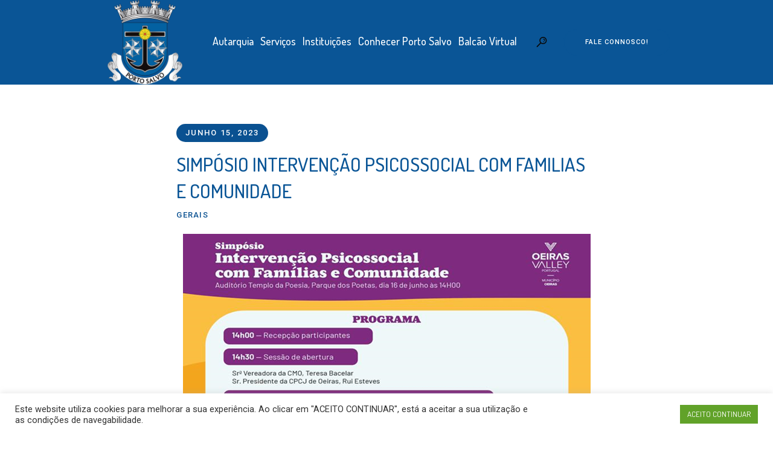

--- FILE ---
content_type: text/html; charset=UTF-8
request_url: https://www.jf-portosalvo.pt/simposio-intervencao-psicossocial-com-familias-e-comunidade/
body_size: 22421
content:
<!DOCTYPE html>
<html dir="ltr" lang="pt-PT" prefix="og: https://ogp.me/ns#" class="cmsmasters_html">
<head>
<meta charset="UTF-8" />
<meta name="viewport" content="width=device-width, initial-scale=1, maximum-scale=1" />
<meta name="format-detection" content="telephone=no" />
<link rel="profile" href="//gmpg.org/xfn/11" />
<link rel="pingback" href="https://www.jf-portosalvo.pt/xmlrpc.php" />
<title>JF Porto Salvo | SIMPÓSIO INTERVENÇÃO PSICOSSOCIAL COM FAMILIAS E COMUNIDADE</title>

		<!-- All in One SEO 4.9.0 - aioseo.com -->
	<meta name="description" content="Organizado pela CPCJ de Oeiras, irá decorrer no dia de 16 de Junho de 2023, entre as 14H e as 18H30, no Auditório do Templo da Poesia - Parque dos Poetas, em Oeiras, o Simpósio dedicado ao tema Intervenção Psicossocial com Famílias e Comunidade: entre o possível e o desejável. Este Simpósio dirige-se a todos os profissionais dos diversos Serviços: Saúde, Educação" />
	<meta name="robots" content="max-image-preview:large" />
	<meta name="author" content="admin"/>
	<link rel="canonical" href="https://www.jf-portosalvo.pt/simposio-intervencao-psicossocial-com-familias-e-comunidade/" />
	<meta name="generator" content="All in One SEO (AIOSEO) 4.9.0" />
		<meta property="og:locale" content="pt_PT" />
		<meta property="og:site_name" content="JF Porto Salvo | Seja bem-vindo ao site da Freguesia de Porto Salvo" />
		<meta property="og:type" content="article" />
		<meta property="og:title" content="JF Porto Salvo | SIMPÓSIO INTERVENÇÃO PSICOSSOCIAL COM FAMILIAS E COMUNIDADE" />
		<meta property="og:description" content="Organizado pela CPCJ de Oeiras, irá decorrer no dia de 16 de Junho de 2023, entre as 14H e as 18H30, no Auditório do Templo da Poesia - Parque dos Poetas, em Oeiras, o Simpósio dedicado ao tema Intervenção Psicossocial com Famílias e Comunidade: entre o possível e o desejável. Este Simpósio dirige-se a todos os profissionais dos diversos Serviços: Saúde, Educação" />
		<meta property="og:url" content="https://www.jf-portosalvo.pt/simposio-intervencao-psicossocial-com-familias-e-comunidade/" />
		<meta property="og:image" content="https://www.jf-portosalvo.pt/wp-content/uploads/2021/12/jfportosalvo-logo-retina.jpg" />
		<meta property="og:image:secure_url" content="https://www.jf-portosalvo.pt/wp-content/uploads/2021/12/jfportosalvo-logo-retina.jpg" />
		<meta property="og:image:width" content="344" />
		<meta property="og:image:height" content="344" />
		<meta property="article:published_time" content="2023-06-15T12:37:21+00:00" />
		<meta property="article:modified_time" content="2023-06-15T12:37:21+00:00" />
		<meta property="article:publisher" content="https://www.facebook.com/juntafreguesiadeportosalvo" />
		<meta name="twitter:card" content="summary_large_image" />
		<meta name="twitter:title" content="JF Porto Salvo | SIMPÓSIO INTERVENÇÃO PSICOSSOCIAL COM FAMILIAS E COMUNIDADE" />
		<meta name="twitter:description" content="Organizado pela CPCJ de Oeiras, irá decorrer no dia de 16 de Junho de 2023, entre as 14H e as 18H30, no Auditório do Templo da Poesia - Parque dos Poetas, em Oeiras, o Simpósio dedicado ao tema Intervenção Psicossocial com Famílias e Comunidade: entre o possível e o desejável. Este Simpósio dirige-se a todos os profissionais dos diversos Serviços: Saúde, Educação" />
		<meta name="twitter:image" content="https://www.jf-portosalvo.pt/wp-content/uploads/2021/12/jfportosalvo-logo-retina.jpg" />
		<script type="application/ld+json" class="aioseo-schema">
			{"@context":"https:\/\/schema.org","@graph":[{"@type":"BlogPosting","@id":"https:\/\/www.jf-portosalvo.pt\/simposio-intervencao-psicossocial-com-familias-e-comunidade\/#blogposting","name":"JF Porto Salvo | SIMP\u00d3SIO INTERVEN\u00c7\u00c3O PSICOSSOCIAL COM FAMILIAS E COMUNIDADE","headline":"SIMP\u00d3SIO INTERVEN\u00c7\u00c3O PSICOSSOCIAL COM FAMILIAS E COMUNIDADE","author":{"@id":"https:\/\/www.jf-portosalvo.pt\/author\/admin\/#author"},"publisher":{"@id":"https:\/\/www.jf-portosalvo.pt\/#organization"},"image":{"@type":"ImageObject","url":"https:\/\/www.jf-portosalvo.pt\/wp-content\/uploads\/Simposio-Intervencao-Psicossocial-com-Familias-e-Comunidade.png","width":675,"height":850},"datePublished":"2023-06-15T12:37:21+00:00","dateModified":"2023-06-15T12:37:21+00:00","inLanguage":"pt-PT","mainEntityOfPage":{"@id":"https:\/\/www.jf-portosalvo.pt\/simposio-intervencao-psicossocial-com-familias-e-comunidade\/#webpage"},"isPartOf":{"@id":"https:\/\/www.jf-portosalvo.pt\/simposio-intervencao-psicossocial-com-familias-e-comunidade\/#webpage"},"articleSection":"Gerais"},{"@type":"BreadcrumbList","@id":"https:\/\/www.jf-portosalvo.pt\/simposio-intervencao-psicossocial-com-familias-e-comunidade\/#breadcrumblist","itemListElement":[{"@type":"ListItem","@id":"https:\/\/www.jf-portosalvo.pt#listItem","position":1,"name":"Home","item":"https:\/\/www.jf-portosalvo.pt","nextItem":{"@type":"ListItem","@id":"https:\/\/www.jf-portosalvo.pt\/category\/gerais\/#listItem","name":"Gerais"}},{"@type":"ListItem","@id":"https:\/\/www.jf-portosalvo.pt\/category\/gerais\/#listItem","position":2,"name":"Gerais","item":"https:\/\/www.jf-portosalvo.pt\/category\/gerais\/","nextItem":{"@type":"ListItem","@id":"https:\/\/www.jf-portosalvo.pt\/simposio-intervencao-psicossocial-com-familias-e-comunidade\/#listItem","name":"SIMP\u00d3SIO INTERVEN\u00c7\u00c3O PSICOSSOCIAL COM FAMILIAS E COMUNIDADE"},"previousItem":{"@type":"ListItem","@id":"https:\/\/www.jf-portosalvo.pt#listItem","name":"Home"}},{"@type":"ListItem","@id":"https:\/\/www.jf-portosalvo.pt\/simposio-intervencao-psicossocial-com-familias-e-comunidade\/#listItem","position":3,"name":"SIMP\u00d3SIO INTERVEN\u00c7\u00c3O PSICOSSOCIAL COM FAMILIAS E COMUNIDADE","previousItem":{"@type":"ListItem","@id":"https:\/\/www.jf-portosalvo.pt\/category\/gerais\/#listItem","name":"Gerais"}}]},{"@type":"Organization","@id":"https:\/\/www.jf-portosalvo.pt\/#organization","name":"Junta de Freguesia Porto Salvo","description":"Seja bem-vindo ao site da Freguesia de Porto Salvo","url":"https:\/\/www.jf-portosalvo.pt\/","telephone":"+351214213672","logo":{"@type":"ImageObject","url":"https:\/\/www.jf-portosalvo.pt\/wp-content\/uploads\/2021\/12\/jfportosalvo-logo-retina.jpg","@id":"https:\/\/www.jf-portosalvo.pt\/simposio-intervencao-psicossocial-com-familias-e-comunidade\/#organizationLogo","width":344,"height":344},"image":{"@id":"https:\/\/www.jf-portosalvo.pt\/simposio-intervencao-psicossocial-com-familias-e-comunidade\/#organizationLogo"},"sameAs":["https:\/\/www.facebook.com\/juntafreguesiadeportosalvo","https:\/\/www.instagram.com\/juntafreguesiaportosalvo\/"]},{"@type":"Person","@id":"https:\/\/www.jf-portosalvo.pt\/author\/admin\/#author","url":"https:\/\/www.jf-portosalvo.pt\/author\/admin\/","name":"admin","image":{"@type":"ImageObject","@id":"https:\/\/www.jf-portosalvo.pt\/simposio-intervencao-psicossocial-com-familias-e-comunidade\/#authorImage","url":"https:\/\/secure.gravatar.com\/avatar\/1067c439e2b6a4d5c3890fca4bcbb238?s=96&d=mm&r=g","width":96,"height":96,"caption":"admin"}},{"@type":"WebPage","@id":"https:\/\/www.jf-portosalvo.pt\/simposio-intervencao-psicossocial-com-familias-e-comunidade\/#webpage","url":"https:\/\/www.jf-portosalvo.pt\/simposio-intervencao-psicossocial-com-familias-e-comunidade\/","name":"JF Porto Salvo | SIMP\u00d3SIO INTERVEN\u00c7\u00c3O PSICOSSOCIAL COM FAMILIAS E COMUNIDADE","description":"Organizado pela CPCJ de Oeiras, ir\u00e1 decorrer no dia de 16 de Junho de 2023, entre as 14H e as 18H30, no Audit\u00f3rio do Templo da Poesia - Parque dos Poetas, em Oeiras, o Simp\u00f3sio dedicado ao tema Interven\u00e7\u00e3o Psicossocial com Fam\u00edlias e Comunidade: entre o poss\u00edvel e o desej\u00e1vel. Este Simp\u00f3sio dirige-se a todos os profissionais dos diversos Servi\u00e7os: Sa\u00fade, Educa\u00e7\u00e3o","inLanguage":"pt-PT","isPartOf":{"@id":"https:\/\/www.jf-portosalvo.pt\/#website"},"breadcrumb":{"@id":"https:\/\/www.jf-portosalvo.pt\/simposio-intervencao-psicossocial-com-familias-e-comunidade\/#breadcrumblist"},"author":{"@id":"https:\/\/www.jf-portosalvo.pt\/author\/admin\/#author"},"creator":{"@id":"https:\/\/www.jf-portosalvo.pt\/author\/admin\/#author"},"image":{"@type":"ImageObject","url":"https:\/\/www.jf-portosalvo.pt\/wp-content\/uploads\/Simposio-Intervencao-Psicossocial-com-Familias-e-Comunidade.png","@id":"https:\/\/www.jf-portosalvo.pt\/simposio-intervencao-psicossocial-com-familias-e-comunidade\/#mainImage","width":675,"height":850},"primaryImageOfPage":{"@id":"https:\/\/www.jf-portosalvo.pt\/simposio-intervencao-psicossocial-com-familias-e-comunidade\/#mainImage"},"datePublished":"2023-06-15T12:37:21+00:00","dateModified":"2023-06-15T12:37:21+00:00"},{"@type":"WebSite","@id":"https:\/\/www.jf-portosalvo.pt\/#website","url":"https:\/\/www.jf-portosalvo.pt\/","name":"JF Porto Salvo","description":"Seja bem-vindo ao site da Freguesia de Porto Salvo","inLanguage":"pt-PT","publisher":{"@id":"https:\/\/www.jf-portosalvo.pt\/#organization"}}]}
		</script>
		<!-- All in One SEO -->

<link rel='dns-prefetch' href='//www.google.com' />
<link rel='dns-prefetch' href='//www.googletagmanager.com' />
<link rel='dns-prefetch' href='//fonts.googleapis.com' />
<link rel='dns-prefetch' href='//s.w.org' />
<link rel="alternate" type="application/rss+xml" title="JF Porto Salvo &raquo; Feed" href="https://www.jf-portosalvo.pt/feed/" />
<script type="text/javascript">
window._wpemojiSettings = {"baseUrl":"https:\/\/s.w.org\/images\/core\/emoji\/13.1.0\/72x72\/","ext":".png","svgUrl":"https:\/\/s.w.org\/images\/core\/emoji\/13.1.0\/svg\/","svgExt":".svg","source":{"concatemoji":"https:\/\/www.jf-portosalvo.pt\/wp-includes\/js\/wp-emoji-release.min.js?ver=5.9.12"}};
/*! This file is auto-generated */
!function(e,a,t){var n,r,o,i=a.createElement("canvas"),p=i.getContext&&i.getContext("2d");function s(e,t){var a=String.fromCharCode;p.clearRect(0,0,i.width,i.height),p.fillText(a.apply(this,e),0,0);e=i.toDataURL();return p.clearRect(0,0,i.width,i.height),p.fillText(a.apply(this,t),0,0),e===i.toDataURL()}function c(e){var t=a.createElement("script");t.src=e,t.defer=t.type="text/javascript",a.getElementsByTagName("head")[0].appendChild(t)}for(o=Array("flag","emoji"),t.supports={everything:!0,everythingExceptFlag:!0},r=0;r<o.length;r++)t.supports[o[r]]=function(e){if(!p||!p.fillText)return!1;switch(p.textBaseline="top",p.font="600 32px Arial",e){case"flag":return s([127987,65039,8205,9895,65039],[127987,65039,8203,9895,65039])?!1:!s([55356,56826,55356,56819],[55356,56826,8203,55356,56819])&&!s([55356,57332,56128,56423,56128,56418,56128,56421,56128,56430,56128,56423,56128,56447],[55356,57332,8203,56128,56423,8203,56128,56418,8203,56128,56421,8203,56128,56430,8203,56128,56423,8203,56128,56447]);case"emoji":return!s([10084,65039,8205,55357,56613],[10084,65039,8203,55357,56613])}return!1}(o[r]),t.supports.everything=t.supports.everything&&t.supports[o[r]],"flag"!==o[r]&&(t.supports.everythingExceptFlag=t.supports.everythingExceptFlag&&t.supports[o[r]]);t.supports.everythingExceptFlag=t.supports.everythingExceptFlag&&!t.supports.flag,t.DOMReady=!1,t.readyCallback=function(){t.DOMReady=!0},t.supports.everything||(n=function(){t.readyCallback()},a.addEventListener?(a.addEventListener("DOMContentLoaded",n,!1),e.addEventListener("load",n,!1)):(e.attachEvent("onload",n),a.attachEvent("onreadystatechange",function(){"complete"===a.readyState&&t.readyCallback()})),(n=t.source||{}).concatemoji?c(n.concatemoji):n.wpemoji&&n.twemoji&&(c(n.twemoji),c(n.wpemoji)))}(window,document,window._wpemojiSettings);
</script>
<style type="text/css">
img.wp-smiley,
img.emoji {
	display: inline !important;
	border: none !important;
	box-shadow: none !important;
	height: 1em !important;
	width: 1em !important;
	margin: 0 0.07em !important;
	vertical-align: -0.1em !important;
	background: none !important;
	padding: 0 !important;
}
</style>
	<link rel='stylesheet' id='layerslider-css'  href='https://www.jf-portosalvo.pt/wp-content/plugins/LayerSlider/assets/static/layerslider/css/layerslider.css?ver=7.0.3' type='text/css' media='all' />
<link rel='stylesheet' id='wp-block-library-css'  href='https://www.jf-portosalvo.pt/wp-includes/css/dist/block-library/style.min.css?ver=5.9.12' type='text/css' media='all' />
<link rel='stylesheet' id='aioseo/css/src/vue/standalone/blocks/table-of-contents/global.scss-css'  href='https://www.jf-portosalvo.pt/wp-content/plugins/all-in-one-seo-pack/dist/Lite/assets/css/table-of-contents/global.e90f6d47.css?ver=4.9.0' type='text/css' media='all' />
<style id='global-styles-inline-css' type='text/css'>
body{--wp--preset--color--black: #000000;--wp--preset--color--cyan-bluish-gray: #abb8c3;--wp--preset--color--white: #ffffff;--wp--preset--color--pale-pink: #f78da7;--wp--preset--color--vivid-red: #cf2e2e;--wp--preset--color--luminous-vivid-orange: #ff6900;--wp--preset--color--luminous-vivid-amber: #fcb900;--wp--preset--color--light-green-cyan: #7bdcb5;--wp--preset--color--vivid-green-cyan: #00d084;--wp--preset--color--pale-cyan-blue: #8ed1fc;--wp--preset--color--vivid-cyan-blue: #0693e3;--wp--preset--color--vivid-purple: #9b51e0;--wp--preset--color--color-1: #908c92;--wp--preset--color--color-2: #cd366b;--wp--preset--color--color-3: #81256f;--wp--preset--color--color-4: #44364e;--wp--preset--color--color-5: #ffffff;--wp--preset--color--color-6: #e5e4e1;--wp--preset--color--color-7: #dfdfdf;--wp--preset--color--color-8: #fcc41a;--wp--preset--gradient--vivid-cyan-blue-to-vivid-purple: linear-gradient(135deg,rgba(6,147,227,1) 0%,rgb(155,81,224) 100%);--wp--preset--gradient--light-green-cyan-to-vivid-green-cyan: linear-gradient(135deg,rgb(122,220,180) 0%,rgb(0,208,130) 100%);--wp--preset--gradient--luminous-vivid-amber-to-luminous-vivid-orange: linear-gradient(135deg,rgba(252,185,0,1) 0%,rgba(255,105,0,1) 100%);--wp--preset--gradient--luminous-vivid-orange-to-vivid-red: linear-gradient(135deg,rgba(255,105,0,1) 0%,rgb(207,46,46) 100%);--wp--preset--gradient--very-light-gray-to-cyan-bluish-gray: linear-gradient(135deg,rgb(238,238,238) 0%,rgb(169,184,195) 100%);--wp--preset--gradient--cool-to-warm-spectrum: linear-gradient(135deg,rgb(74,234,220) 0%,rgb(151,120,209) 20%,rgb(207,42,186) 40%,rgb(238,44,130) 60%,rgb(251,105,98) 80%,rgb(254,248,76) 100%);--wp--preset--gradient--blush-light-purple: linear-gradient(135deg,rgb(255,206,236) 0%,rgb(152,150,240) 100%);--wp--preset--gradient--blush-bordeaux: linear-gradient(135deg,rgb(254,205,165) 0%,rgb(254,45,45) 50%,rgb(107,0,62) 100%);--wp--preset--gradient--luminous-dusk: linear-gradient(135deg,rgb(255,203,112) 0%,rgb(199,81,192) 50%,rgb(65,88,208) 100%);--wp--preset--gradient--pale-ocean: linear-gradient(135deg,rgb(255,245,203) 0%,rgb(182,227,212) 50%,rgb(51,167,181) 100%);--wp--preset--gradient--electric-grass: linear-gradient(135deg,rgb(202,248,128) 0%,rgb(113,206,126) 100%);--wp--preset--gradient--midnight: linear-gradient(135deg,rgb(2,3,129) 0%,rgb(40,116,252) 100%);--wp--preset--duotone--dark-grayscale: url('#wp-duotone-dark-grayscale');--wp--preset--duotone--grayscale: url('#wp-duotone-grayscale');--wp--preset--duotone--purple-yellow: url('#wp-duotone-purple-yellow');--wp--preset--duotone--blue-red: url('#wp-duotone-blue-red');--wp--preset--duotone--midnight: url('#wp-duotone-midnight');--wp--preset--duotone--magenta-yellow: url('#wp-duotone-magenta-yellow');--wp--preset--duotone--purple-green: url('#wp-duotone-purple-green');--wp--preset--duotone--blue-orange: url('#wp-duotone-blue-orange');--wp--preset--font-size--small: 13px;--wp--preset--font-size--medium: 20px;--wp--preset--font-size--large: 36px;--wp--preset--font-size--x-large: 42px;}.has-black-color{color: var(--wp--preset--color--black) !important;}.has-cyan-bluish-gray-color{color: var(--wp--preset--color--cyan-bluish-gray) !important;}.has-white-color{color: var(--wp--preset--color--white) !important;}.has-pale-pink-color{color: var(--wp--preset--color--pale-pink) !important;}.has-vivid-red-color{color: var(--wp--preset--color--vivid-red) !important;}.has-luminous-vivid-orange-color{color: var(--wp--preset--color--luminous-vivid-orange) !important;}.has-luminous-vivid-amber-color{color: var(--wp--preset--color--luminous-vivid-amber) !important;}.has-light-green-cyan-color{color: var(--wp--preset--color--light-green-cyan) !important;}.has-vivid-green-cyan-color{color: var(--wp--preset--color--vivid-green-cyan) !important;}.has-pale-cyan-blue-color{color: var(--wp--preset--color--pale-cyan-blue) !important;}.has-vivid-cyan-blue-color{color: var(--wp--preset--color--vivid-cyan-blue) !important;}.has-vivid-purple-color{color: var(--wp--preset--color--vivid-purple) !important;}.has-black-background-color{background-color: var(--wp--preset--color--black) !important;}.has-cyan-bluish-gray-background-color{background-color: var(--wp--preset--color--cyan-bluish-gray) !important;}.has-white-background-color{background-color: var(--wp--preset--color--white) !important;}.has-pale-pink-background-color{background-color: var(--wp--preset--color--pale-pink) !important;}.has-vivid-red-background-color{background-color: var(--wp--preset--color--vivid-red) !important;}.has-luminous-vivid-orange-background-color{background-color: var(--wp--preset--color--luminous-vivid-orange) !important;}.has-luminous-vivid-amber-background-color{background-color: var(--wp--preset--color--luminous-vivid-amber) !important;}.has-light-green-cyan-background-color{background-color: var(--wp--preset--color--light-green-cyan) !important;}.has-vivid-green-cyan-background-color{background-color: var(--wp--preset--color--vivid-green-cyan) !important;}.has-pale-cyan-blue-background-color{background-color: var(--wp--preset--color--pale-cyan-blue) !important;}.has-vivid-cyan-blue-background-color{background-color: var(--wp--preset--color--vivid-cyan-blue) !important;}.has-vivid-purple-background-color{background-color: var(--wp--preset--color--vivid-purple) !important;}.has-black-border-color{border-color: var(--wp--preset--color--black) !important;}.has-cyan-bluish-gray-border-color{border-color: var(--wp--preset--color--cyan-bluish-gray) !important;}.has-white-border-color{border-color: var(--wp--preset--color--white) !important;}.has-pale-pink-border-color{border-color: var(--wp--preset--color--pale-pink) !important;}.has-vivid-red-border-color{border-color: var(--wp--preset--color--vivid-red) !important;}.has-luminous-vivid-orange-border-color{border-color: var(--wp--preset--color--luminous-vivid-orange) !important;}.has-luminous-vivid-amber-border-color{border-color: var(--wp--preset--color--luminous-vivid-amber) !important;}.has-light-green-cyan-border-color{border-color: var(--wp--preset--color--light-green-cyan) !important;}.has-vivid-green-cyan-border-color{border-color: var(--wp--preset--color--vivid-green-cyan) !important;}.has-pale-cyan-blue-border-color{border-color: var(--wp--preset--color--pale-cyan-blue) !important;}.has-vivid-cyan-blue-border-color{border-color: var(--wp--preset--color--vivid-cyan-blue) !important;}.has-vivid-purple-border-color{border-color: var(--wp--preset--color--vivid-purple) !important;}.has-vivid-cyan-blue-to-vivid-purple-gradient-background{background: var(--wp--preset--gradient--vivid-cyan-blue-to-vivid-purple) !important;}.has-light-green-cyan-to-vivid-green-cyan-gradient-background{background: var(--wp--preset--gradient--light-green-cyan-to-vivid-green-cyan) !important;}.has-luminous-vivid-amber-to-luminous-vivid-orange-gradient-background{background: var(--wp--preset--gradient--luminous-vivid-amber-to-luminous-vivid-orange) !important;}.has-luminous-vivid-orange-to-vivid-red-gradient-background{background: var(--wp--preset--gradient--luminous-vivid-orange-to-vivid-red) !important;}.has-very-light-gray-to-cyan-bluish-gray-gradient-background{background: var(--wp--preset--gradient--very-light-gray-to-cyan-bluish-gray) !important;}.has-cool-to-warm-spectrum-gradient-background{background: var(--wp--preset--gradient--cool-to-warm-spectrum) !important;}.has-blush-light-purple-gradient-background{background: var(--wp--preset--gradient--blush-light-purple) !important;}.has-blush-bordeaux-gradient-background{background: var(--wp--preset--gradient--blush-bordeaux) !important;}.has-luminous-dusk-gradient-background{background: var(--wp--preset--gradient--luminous-dusk) !important;}.has-pale-ocean-gradient-background{background: var(--wp--preset--gradient--pale-ocean) !important;}.has-electric-grass-gradient-background{background: var(--wp--preset--gradient--electric-grass) !important;}.has-midnight-gradient-background{background: var(--wp--preset--gradient--midnight) !important;}.has-small-font-size{font-size: var(--wp--preset--font-size--small) !important;}.has-medium-font-size{font-size: var(--wp--preset--font-size--medium) !important;}.has-large-font-size{font-size: var(--wp--preset--font-size--large) !important;}.has-x-large-font-size{font-size: var(--wp--preset--font-size--x-large) !important;}
</style>
<link rel='stylesheet' id='cf-christmasification-css'  href='https://www.jf-portosalvo.pt/wp-content/plugins/christmasify/public/css/cf-christmasification-public.min.css?ver=1.0.7' type='text/css' media='all' />
<link rel='stylesheet' id='contact-form-7-css'  href='https://www.jf-portosalvo.pt/wp-content/plugins/contact-form-7/includes/css/styles.css?ver=5.5.6' type='text/css' media='all' />
<link rel='stylesheet' id='cookie-law-info-css'  href='https://www.jf-portosalvo.pt/wp-content/plugins/cookie-law-info/legacy/public/css/cookie-law-info-public.css?ver=3.3.6' type='text/css' media='all' />
<link rel='stylesheet' id='cookie-law-info-gdpr-css'  href='https://www.jf-portosalvo.pt/wp-content/plugins/cookie-law-info/legacy/public/css/cookie-law-info-gdpr.css?ver=3.3.6' type='text/css' media='all' />
<link rel='stylesheet' id='Gfonts-css'  href='https://fonts.googleapis.com/css?family=Dosis%7CRoboto&#038;ver=5.9.12' type='text/css' media='all' />
<link rel='stylesheet' id='social-icons-general-css'  href='//www.jf-portosalvo.pt/wp-content/plugins/social-icons/assets/css/social-icons.css?ver=1.7.4' type='text/css' media='all' />
<link rel='stylesheet' id='children-charity-theme-style-css'  href='https://www.jf-portosalvo.pt/wp-content/themes/children-charity/style.css?ver=1.0.0' type='text/css' media='screen, print' />
<link rel='stylesheet' id='children-charity-style-css'  href='https://www.jf-portosalvo.pt/wp-content/themes/children-charity/theme-framework/theme-style/css/style.css?ver=1.0.0' type='text/css' media='screen, print' />
<style id='children-charity-style-inline-css' type='text/css'>

	.header_mid .header_mid_inner .logo_wrap {
		width : 140px;
	}

	.header_mid_inner .logo img.logo_retina {
		width : 150px;
	}


			.headline_color {
				background-color:rgba(50,51,56,0);
			}
			
		.headline_aligner, 
		.cmsmasters_breadcrumbs_aligner {
			min-height:150px;
		}
		

		
		#page a.cmsmasters_cat_21 {
			color:#ea8a18;
		}	
	
		
		#page a.cmsmasters_cat_22 {
			color:#ea8a18;
		}	
	
		
		#page a.cmsmasters_cat_23 {
			color:#ea8a18;
		}	
	

	.header_top {
		height : 34px;
	}
	
	.header_mid {
		height : 140px;
	}
	
	.header_bot {
		height : 65px;
	}
	
	#page.cmsmasters_heading_after_header #middle, 
	#page.cmsmasters_heading_under_header #middle .headline .headline_outer {
		padding-top : 140px;
	}
	
	#page.cmsmasters_heading_after_header.enable_header_top #middle, 
	#page.cmsmasters_heading_under_header.enable_header_top #middle .headline .headline_outer {
		padding-top : 174px;
	}
	
	#page.cmsmasters_heading_after_header.enable_header_bottom #middle, 
	#page.cmsmasters_heading_under_header.enable_header_bottom #middle .headline .headline_outer {
		padding-top : 205px;
	}
	
	#page.cmsmasters_heading_after_header.enable_header_top.enable_header_bottom #middle, 
	#page.cmsmasters_heading_under_header.enable_header_top.enable_header_bottom #middle .headline .headline_outer {
		padding-top : 239px;
	}
	
	@media only screen and (max-width: 1024px) {
		.header_top,
		.header_mid,
		.header_bot {
			height : auto;
		}
		
		.header_mid .header_mid_inner > div {
			height : 140px;
		}
		
		.header_bot .header_bot_inner > div {
			height : 65px;
		}
		
		#page.cmsmasters_heading_after_header #middle, 
		#page.cmsmasters_heading_under_header #middle .headline .headline_outer, 
		#page.cmsmasters_heading_after_header.enable_header_top #middle, 
		#page.cmsmasters_heading_under_header.enable_header_top #middle .headline .headline_outer, 
		#page.cmsmasters_heading_after_header.enable_header_bottom #middle, 
		#page.cmsmasters_heading_under_header.enable_header_bottom #middle .headline .headline_outer, 
		#page.cmsmasters_heading_after_header.enable_header_top.enable_header_bottom #middle, 
		#page.cmsmasters_heading_under_header.enable_header_top.enable_header_bottom #middle .headline .headline_outer {
			padding-top : 0 !important;
		}
	}
	
	@media only screen and (max-width: 540px) {
		.header_mid .header_mid_inner > div, 
		.header_bot .header_bot_inner > div {
			height:auto;
		}
	}
a.cmsmasters_button
    color: #000;
}
#mailpoet_form_1 form.mailpoet_form {
    padding: 0px;
}
span.cmsmasters_simple_icon.cmsmasters-icon-facebook-circled {
    font-size: 2em;
}
span.cmsmasters_simple_icon.cmsmasters-icon-twitter-circled {
    font-size: 2em;
}
.wpcf7-form p {
    font-family: 'Roboto', Arial, Helvetica, 'Nimbus Sans L', sans-serif;
    font-size: 17px;
    line-height: 5px;
    font-weight: 500;
    font-style: normal;
    text-decoration: none;
}

.cmsmasters_project_title .entry-title {
font-size: 20px;
}
</style>
<link rel='stylesheet' id='children-charity-adaptive-css'  href='https://www.jf-portosalvo.pt/wp-content/themes/children-charity/theme-framework/theme-style/css/adaptive.css?ver=1.0.0' type='text/css' media='screen, print' />
<link rel='stylesheet' id='children-charity-retina-css'  href='https://www.jf-portosalvo.pt/wp-content/themes/children-charity/theme-framework/theme-style/css/retina.css?ver=1.0.0' type='text/css' media='screen' />
<link rel='stylesheet' id='children-charity-icons-css'  href='https://www.jf-portosalvo.pt/wp-content/themes/children-charity/css/fontello.css?ver=1.0.0' type='text/css' media='screen' />
<link rel='stylesheet' id='children-charity-icons-custom-css'  href='https://www.jf-portosalvo.pt/wp-content/themes/children-charity/theme-vars/theme-style/css/fontello-custom.css?ver=1.0.0' type='text/css' media='screen' />
<link rel='stylesheet' id='animate-css'  href='https://www.jf-portosalvo.pt/wp-content/themes/children-charity/css/animate.css?ver=1.0.0' type='text/css' media='screen' />
<link rel='stylesheet' id='ilightbox-css'  href='https://www.jf-portosalvo.pt/wp-content/themes/children-charity/css/ilightbox.css?ver=2.2.0' type='text/css' media='screen' />
<link rel='stylesheet' id='ilightbox-skin-dark-css'  href='https://www.jf-portosalvo.pt/wp-content/themes/children-charity/css/ilightbox-skins/dark-skin.css?ver=2.2.0' type='text/css' media='screen' />
<link rel='stylesheet' id='children-charity-fonts-schemes-css'  href='https://www.jf-portosalvo.pt/wp-content/uploads/cmsmasters_styles/children-charity.css?ver=1.0.0' type='text/css' media='screen' />
<link rel='stylesheet' id='google-fonts-css'  href='//fonts.googleapis.com/css?family=Roboto%3A300%2C300italic%2C400%2C400italic%2C500%2C500italic%2C700%2C700italic%7CDosis%3A300%2C400%2C500%2C700&#038;ver=5.9.12' type='text/css' media='all' />
<link rel='stylesheet' id='children-charity-gutenberg-frontend-style-css'  href='https://www.jf-portosalvo.pt/wp-content/themes/children-charity/gutenberg/cmsmasters-framework/theme-style/css/frontend-style.css?ver=1.0.0' type='text/css' media='screen' />
<link rel='stylesheet' id='children-charity-donations-style-css'  href='https://www.jf-portosalvo.pt/wp-content/themes/children-charity/cmsmasters-donations/cmsmasters-framework/theme-style/css/plugin-style.css?ver=1.0.0' type='text/css' media='screen' />
<link rel='stylesheet' id='children-charity-donations-adaptive-css'  href='https://www.jf-portosalvo.pt/wp-content/themes/children-charity/cmsmasters-donations/cmsmasters-framework/theme-style/css/plugin-adaptive.css?ver=1.0.0' type='text/css' media='screen' />
<link rel='stylesheet' id='slb_core-css'  href='https://www.jf-portosalvo.pt/wp-content/plugins/simple-lightbox/client/css/app.css?ver=2.9.4' type='text/css' media='all' />
<link rel='stylesheet' id='popup-maker-site-css'  href='//www.jf-portosalvo.pt/wp-content/uploads/pum/pum-site-styles.css?generated=1750844047&#038;ver=1.20.5' type='text/css' media='all' />
<script type='text/javascript' src='https://www.jf-portosalvo.pt/wp-includes/js/jquery/jquery.min.js?ver=3.6.0' id='jquery-core-js'></script>
<script type='text/javascript' src='https://www.jf-portosalvo.pt/wp-includes/js/jquery/jquery-migrate.min.js?ver=3.3.2' id='jquery-migrate-js'></script>
<script type='text/javascript' id='layerslider-utils-js-extra'>
/* <![CDATA[ */
var LS_Meta = {"v":"7.0.3","fixGSAP":"1"};
/* ]]> */
</script>
<script type='text/javascript' src='https://www.jf-portosalvo.pt/wp-content/plugins/LayerSlider/assets/static/layerslider/js/layerslider.utils.js?ver=7.0.3' id='layerslider-utils-js'></script>
<script type='text/javascript' src='https://www.jf-portosalvo.pt/wp-content/plugins/LayerSlider/assets/static/layerslider/js/layerslider.kreaturamedia.jquery.js?ver=7.0.3' id='layerslider-js'></script>
<script type='text/javascript' src='https://www.jf-portosalvo.pt/wp-content/plugins/LayerSlider/assets/static/layerslider/js/layerslider.transitions.js?ver=7.0.3' id='layerslider-transitions-js'></script>
<script type='text/javascript' id='cookie-law-info-js-extra'>
/* <![CDATA[ */
var Cli_Data = {"nn_cookie_ids":[],"cookielist":[],"non_necessary_cookies":[],"ccpaEnabled":"","ccpaRegionBased":"","ccpaBarEnabled":"","strictlyEnabled":["necessary","obligatoire"],"ccpaType":"gdpr","js_blocking":"1","custom_integration":"","triggerDomRefresh":"","secure_cookies":""};
var cli_cookiebar_settings = {"animate_speed_hide":"500","animate_speed_show":"500","background":"#FFF","border":"#b1a6a6c2","border_on":"","button_1_button_colour":"#61a229","button_1_button_hover":"#4e8221","button_1_link_colour":"#fff","button_1_as_button":"1","button_1_new_win":"","button_2_button_colour":"#333","button_2_button_hover":"#292929","button_2_link_colour":"#444","button_2_as_button":"","button_2_hidebar":"","button_3_button_colour":"#dedfe0","button_3_button_hover":"#b2b2b3","button_3_link_colour":"#333333","button_3_as_button":"1","button_3_new_win":"","button_4_button_colour":"#dedfe0","button_4_button_hover":"#b2b2b3","button_4_link_colour":"#333333","button_4_as_button":"1","button_7_button_colour":"#61a229","button_7_button_hover":"#4e8221","button_7_link_colour":"#fff","button_7_as_button":"1","button_7_new_win":"","font_family":"inherit","header_fix":"","notify_animate_hide":"1","notify_animate_show":"","notify_div_id":"#cookie-law-info-bar","notify_position_horizontal":"right","notify_position_vertical":"bottom","scroll_close":"","scroll_close_reload":"","accept_close_reload":"","reject_close_reload":"","showagain_tab":"","showagain_background":"#fff","showagain_border":"#000","showagain_div_id":"#cookie-law-info-again","showagain_x_position":"100px","text":"#333333","show_once_yn":"","show_once":"10000","logging_on":"","as_popup":"","popup_overlay":"1","bar_heading_text":"","cookie_bar_as":"banner","popup_showagain_position":"bottom-right","widget_position":"left"};
var log_object = {"ajax_url":"https:\/\/www.jf-portosalvo.pt\/wp-admin\/admin-ajax.php"};
/* ]]> */
</script>
<script type='text/javascript' src='https://www.jf-portosalvo.pt/wp-content/plugins/cookie-law-info/legacy/public/js/cookie-law-info-public.js?ver=3.3.6' id='cookie-law-info-js'></script>
<script type='text/javascript' src='https://www.jf-portosalvo.pt/wp-content/themes/children-charity/js/debounced-resize.min.js?ver=1.0.0' id='debounced-resize-js'></script>
<script type='text/javascript' src='https://www.jf-portosalvo.pt/wp-content/themes/children-charity/js/modernizr.min.js?ver=1.0.0' id='modernizr-js'></script>
<script type='text/javascript' src='https://www.jf-portosalvo.pt/wp-content/themes/children-charity/js/respond.min.js?ver=1.0.0' id='respond-js'></script>
<script type='text/javascript' src='https://www.jf-portosalvo.pt/wp-content/themes/children-charity/js/jquery.iLightBox.min.js?ver=2.2.0' id='iLightBox-js'></script>

<!-- Google tag (gtag.js) snippet added by Site Kit -->
<!-- Google Analytics snippet added by Site Kit -->
<script type='text/javascript' src='https://www.googletagmanager.com/gtag/js?id=GT-NNS8P7F' id='google_gtagjs-js' async></script>
<script type='text/javascript' id='google_gtagjs-js-after'>
window.dataLayer = window.dataLayer || [];function gtag(){dataLayer.push(arguments);}
gtag("set","linker",{"domains":["www.jf-portosalvo.pt"]});
gtag("js", new Date());
gtag("set", "developer_id.dZTNiMT", true);
gtag("config", "GT-NNS8P7F");
 window._googlesitekit = window._googlesitekit || {}; window._googlesitekit.throttledEvents = []; window._googlesitekit.gtagEvent = (name, data) => { var key = JSON.stringify( { name, data } ); if ( !! window._googlesitekit.throttledEvents[ key ] ) { return; } window._googlesitekit.throttledEvents[ key ] = true; setTimeout( () => { delete window._googlesitekit.throttledEvents[ key ]; }, 5 ); gtag( "event", name, { ...data, event_source: "site-kit" } ); }; 
</script>
<meta name="generator" content="Powered by LayerSlider 7.0.3 - Multi-Purpose, Responsive, Parallax, Mobile-Friendly Slider Plugin for WordPress." />
<!-- LayerSlider updates and docs at: https://layerslider.com -->
<link rel="https://api.w.org/" href="https://www.jf-portosalvo.pt/wp-json/" /><link rel="alternate" type="application/json" href="https://www.jf-portosalvo.pt/wp-json/wp/v2/posts/18887" /><link rel="EditURI" type="application/rsd+xml" title="RSD" href="https://www.jf-portosalvo.pt/xmlrpc.php?rsd" />
<link rel="wlwmanifest" type="application/wlwmanifest+xml" href="https://www.jf-portosalvo.pt/wp-includes/wlwmanifest.xml" /> 
<meta name="generator" content="WordPress 5.9.12" />
<link rel='shortlink' href='https://www.jf-portosalvo.pt/?p=18887' />
<link rel="alternate" type="application/json+oembed" href="https://www.jf-portosalvo.pt/wp-json/oembed/1.0/embed?url=https%3A%2F%2Fwww.jf-portosalvo.pt%2Fsimposio-intervencao-psicossocial-com-familias-e-comunidade%2F" />
<link rel="alternate" type="text/xml+oembed" href="https://www.jf-portosalvo.pt/wp-json/oembed/1.0/embed?url=https%3A%2F%2Fwww.jf-portosalvo.pt%2Fsimposio-intervencao-psicossocial-com-familias-e-comunidade%2F&#038;format=xml" />
<meta name="cdp-version" content="1.5.0" /><meta name="generator" content="Site Kit by Google 1.167.0" /><meta name="generator" content="Powered by Slider Revolution 6.5.11 - responsive, Mobile-Friendly Slider Plugin for WordPress with comfortable drag and drop interface." />
<link rel="icon" href="https://www.jf-portosalvo.pt/wp-content/uploads/2021/12/cropped-jfportosalvo-logo-scroll-32x32.jpg" sizes="32x32" />
<link rel="icon" href="https://www.jf-portosalvo.pt/wp-content/uploads/2021/12/cropped-jfportosalvo-logo-scroll-192x192.jpg" sizes="192x192" />
<link rel="apple-touch-icon" href="https://www.jf-portosalvo.pt/wp-content/uploads/2021/12/cropped-jfportosalvo-logo-scroll-180x180.jpg" />
<meta name="msapplication-TileImage" content="https://www.jf-portosalvo.pt/wp-content/uploads/2021/12/cropped-jfportosalvo-logo-scroll-270x270.jpg" />
<script type="text/javascript">function setREVStartSize(e){
			//window.requestAnimationFrame(function() {				 
				window.RSIW = window.RSIW===undefined ? window.innerWidth : window.RSIW;	
				window.RSIH = window.RSIH===undefined ? window.innerHeight : window.RSIH;	
				try {								
					var pw = document.getElementById(e.c).parentNode.offsetWidth,
						newh;
					pw = pw===0 || isNaN(pw) ? window.RSIW : pw;
					e.tabw = e.tabw===undefined ? 0 : parseInt(e.tabw);
					e.thumbw = e.thumbw===undefined ? 0 : parseInt(e.thumbw);
					e.tabh = e.tabh===undefined ? 0 : parseInt(e.tabh);
					e.thumbh = e.thumbh===undefined ? 0 : parseInt(e.thumbh);
					e.tabhide = e.tabhide===undefined ? 0 : parseInt(e.tabhide);
					e.thumbhide = e.thumbhide===undefined ? 0 : parseInt(e.thumbhide);
					e.mh = e.mh===undefined || e.mh=="" || e.mh==="auto" ? 0 : parseInt(e.mh,0);		
					if(e.layout==="fullscreen" || e.l==="fullscreen") 						
						newh = Math.max(e.mh,window.RSIH);					
					else{					
						e.gw = Array.isArray(e.gw) ? e.gw : [e.gw];
						for (var i in e.rl) if (e.gw[i]===undefined || e.gw[i]===0) e.gw[i] = e.gw[i-1];					
						e.gh = e.el===undefined || e.el==="" || (Array.isArray(e.el) && e.el.length==0)? e.gh : e.el;
						e.gh = Array.isArray(e.gh) ? e.gh : [e.gh];
						for (var i in e.rl) if (e.gh[i]===undefined || e.gh[i]===0) e.gh[i] = e.gh[i-1];
											
						var nl = new Array(e.rl.length),
							ix = 0,						
							sl;					
						e.tabw = e.tabhide>=pw ? 0 : e.tabw;
						e.thumbw = e.thumbhide>=pw ? 0 : e.thumbw;
						e.tabh = e.tabhide>=pw ? 0 : e.tabh;
						e.thumbh = e.thumbhide>=pw ? 0 : e.thumbh;					
						for (var i in e.rl) nl[i] = e.rl[i]<window.RSIW ? 0 : e.rl[i];
						sl = nl[0];									
						for (var i in nl) if (sl>nl[i] && nl[i]>0) { sl = nl[i]; ix=i;}															
						var m = pw>(e.gw[ix]+e.tabw+e.thumbw) ? 1 : (pw-(e.tabw+e.thumbw)) / (e.gw[ix]);					
						newh =  (e.gh[ix] * m) + (e.tabh + e.thumbh);
					}
					var el = document.getElementById(e.c);
					if (el!==null && el) el.style.height = newh+"px";					
					el = document.getElementById(e.c+"_wrapper");
					if (el!==null && el) {
						el.style.height = newh+"px";
						el.style.display = "block";
					}
				} catch(e){
					console.log("Failure at Presize of Slider:" + e)
				}					   
			//});
		  };</script>
		<style type="text/css" id="wp-custom-css">
			.grecaptcha-badge { 
visibility: hidden; 
}


.header_mid_inner .logo img.logo_retina {
    width:auto;
	padding-top:5px;
	padding-bottom:5px;
}

@media only screen and (max-width: 540px) {
    #header .header_mid .header_mid_inner .logo_wrap .logo img {
        position: static !important;
        max-height: 100px !important;
    }
}

.cmsmasters_text, .cmsmasters_project_content {
    color: #000;
    font-size: 21px;
    line-height: 1.6;
}

/* Mobile (até 540px) */
@media only screen and (max-width: 540px) {
    .cmsmasters_text {
        font-size: 18px;
    }
}

.footer_inner .footer_copyright a,
.footer_inner .footer_copyright a:visited {
    color: #000 !important;
    text-decoration: none !important;
}

.footer_inner .footer_copyright a:hover {
    color: #000 !important;
    text-decoration: underline !important;
}

/* Container geral do projeto */
.cmsmasters_open_project {
  display: flex;
  flex-direction: column;
}

/* Header ocupa 100% */
.cmsmasters_open_project .cmsmasters_project_header {
  width: 100%;
  margin-bottom: 40px;
}

/* Secção com 2 colunas: imagem e sidebar */
.cmsmasters_open_project .project_body {
  display: flex;
  flex-wrap: nowrap;
  gap: 40px;
  align-items: flex-start;
}

/* Coluna da imagem à esquerda */
.cmsmasters_open_project .cmsmasters_img_wrap {
  width: 40%;
 
  flex-shrink: 0;
}

.cmsmasters_open_project .cmsmasters_img_wrap img {
  width: 100%;
  height: auto;
  border-radius: 8px;
  display: block;
  object-fit: cover;
}

/* Coluna da direita (sidebar + conteúdo) */
.cmsmasters_open_project .project_sidebar {
  width: 60%;
  flex-grow: 1;

  padding: 30px;

}

/* Sticky sidebar opcional */
.cmsmasters_open_project .project_sidebar {
  position: sticky;
  top: 100px;
  align-self: flex-start;
}

/* Responsivo: empilhar no mobile */
@media (max-width: 991px) {
  .cmsmasters_open_project .project_body {
    flex-direction: column;
  }

  .cmsmasters_open_project .cmsmasters_img_wrap,
  .cmsmasters_open_project .project_sidebar {
    width: 100%;
    max-width: none;
  }

  .cmsmasters_open_project .project_sidebar {
    position: relative;
    top: 0;
    box-shadow: none;
		padding:20px;
		border-radius: 8px;
  }
}
/* --- SIDEBAR GERAL --- */
.project_sidebar {
  padding: 40px;
  
  color: #333;
}

/* --- TÍTULO PRINCIPAL (Biografia) --- */
.project_details_title {
  font-size: 1.4rem;
  font-weight: 700;
  color: #1e4d8c;
  margin-bottom: 25px;
  border-bottom: 2px solid #e0e0e0;
  padding-bottom: 8px;
}

/* --- LINHAS DE DETALHES (Nome, Cargo, Partido) --- */
.project_details_item {
  display: flex;
  justify-content: space-between;
  border-bottom: 1px solid #eee;
  padding: 8px 0;
  font-size: 15px;
}

.project_details_item_title {
  color: #888;
  font-weight: 600;
  flex: 0 0 100px;
}

.project_details_item_desc {
  text-align: right;
  color: #222;
  font-weight: 500;
}

/* --- CONTEÚDO (Responsabilidades) --- */
.cmsmasters_project_content {
  margin-top: 40px;
	font-size:18px;
	color:#000000;
}

.cmsmasters_project_content h2 {
  font-size: 1.5rem;
  color: #1e4d8c;
  font-weight: 700;
  margin-bottom: 25px;
}

.cmsmasters_project_content img {
  max-width: 100%;
  height: auto;
  border-radius: 10px;
  margin: 0 auto 25px;
  display: block;
}

.cmsmasters_project_content ul {
  list-style: none;
  padding-left: 0;
}

.cmsmasters_project_content ul li {
  position: relative;
  margin-bottom: 6px;
  padding-left: 24px;
  line-height: 1.2;

}

.cmsmasters_project_content ul li::before {
  content: "›";
  position: absolute;
  left: 0;
  color: #000000;
  font-weight: bold;
}

/* --- RESPONSIVO --- */
@media (max-width: 768px) {
  .project_sidebar {
    padding: 25px 20px;
  }

  /* Ajusta os detalhes para colunas empilhadas */
  .project_details_item {
    display: block;
    border-bottom: 1px solid #eee;
    padding: 10px 0;
  }

  .project_details_item_title {
    display: block;
    font-weight: 700;
    color: #1e4d8c;
    margin-bottom: 4px;
  }

  .project_details_item_desc {
    display: block;
    text-align: left;
    font-weight: 500;
    color: #222;
    margin-left: 10px;
  }

  /* Reduz o espaçamento dos títulos */
  .project_details_title {
    margin-bottom: 15px;
    font-size: 1.2rem;
  }

  /* Ajusta o conteúdo principal */
  .cmsmasters_project_content {
    margin-top: 25px;
  }

  .cmsmasters_project_content h2 {
    font-size: 1.3rem;
    margin-bottom: 15px;
  }

  .cmsmasters_project_content ul li {
    padding-left: 18px;
  }
}

.entry-content{
	color:#000;
}
		</style>
		</head>
<body class="post-template-default single single-post postid-18887 single-format-standard">
<svg xmlns="http://www.w3.org/2000/svg" viewBox="0 0 0 0" width="0" height="0" focusable="false" role="none" style="visibility: hidden; position: absolute; left: -9999px; overflow: hidden;" ><defs><filter id="wp-duotone-dark-grayscale"><feColorMatrix color-interpolation-filters="sRGB" type="matrix" values=" .299 .587 .114 0 0 .299 .587 .114 0 0 .299 .587 .114 0 0 .299 .587 .114 0 0 " /><feComponentTransfer color-interpolation-filters="sRGB" ><feFuncR type="table" tableValues="0 0.49803921568627" /><feFuncG type="table" tableValues="0 0.49803921568627" /><feFuncB type="table" tableValues="0 0.49803921568627" /><feFuncA type="table" tableValues="1 1" /></feComponentTransfer><feComposite in2="SourceGraphic" operator="in" /></filter></defs></svg><svg xmlns="http://www.w3.org/2000/svg" viewBox="0 0 0 0" width="0" height="0" focusable="false" role="none" style="visibility: hidden; position: absolute; left: -9999px; overflow: hidden;" ><defs><filter id="wp-duotone-grayscale"><feColorMatrix color-interpolation-filters="sRGB" type="matrix" values=" .299 .587 .114 0 0 .299 .587 .114 0 0 .299 .587 .114 0 0 .299 .587 .114 0 0 " /><feComponentTransfer color-interpolation-filters="sRGB" ><feFuncR type="table" tableValues="0 1" /><feFuncG type="table" tableValues="0 1" /><feFuncB type="table" tableValues="0 1" /><feFuncA type="table" tableValues="1 1" /></feComponentTransfer><feComposite in2="SourceGraphic" operator="in" /></filter></defs></svg><svg xmlns="http://www.w3.org/2000/svg" viewBox="0 0 0 0" width="0" height="0" focusable="false" role="none" style="visibility: hidden; position: absolute; left: -9999px; overflow: hidden;" ><defs><filter id="wp-duotone-purple-yellow"><feColorMatrix color-interpolation-filters="sRGB" type="matrix" values=" .299 .587 .114 0 0 .299 .587 .114 0 0 .299 .587 .114 0 0 .299 .587 .114 0 0 " /><feComponentTransfer color-interpolation-filters="sRGB" ><feFuncR type="table" tableValues="0.54901960784314 0.98823529411765" /><feFuncG type="table" tableValues="0 1" /><feFuncB type="table" tableValues="0.71764705882353 0.25490196078431" /><feFuncA type="table" tableValues="1 1" /></feComponentTransfer><feComposite in2="SourceGraphic" operator="in" /></filter></defs></svg><svg xmlns="http://www.w3.org/2000/svg" viewBox="0 0 0 0" width="0" height="0" focusable="false" role="none" style="visibility: hidden; position: absolute; left: -9999px; overflow: hidden;" ><defs><filter id="wp-duotone-blue-red"><feColorMatrix color-interpolation-filters="sRGB" type="matrix" values=" .299 .587 .114 0 0 .299 .587 .114 0 0 .299 .587 .114 0 0 .299 .587 .114 0 0 " /><feComponentTransfer color-interpolation-filters="sRGB" ><feFuncR type="table" tableValues="0 1" /><feFuncG type="table" tableValues="0 0.27843137254902" /><feFuncB type="table" tableValues="0.5921568627451 0.27843137254902" /><feFuncA type="table" tableValues="1 1" /></feComponentTransfer><feComposite in2="SourceGraphic" operator="in" /></filter></defs></svg><svg xmlns="http://www.w3.org/2000/svg" viewBox="0 0 0 0" width="0" height="0" focusable="false" role="none" style="visibility: hidden; position: absolute; left: -9999px; overflow: hidden;" ><defs><filter id="wp-duotone-midnight"><feColorMatrix color-interpolation-filters="sRGB" type="matrix" values=" .299 .587 .114 0 0 .299 .587 .114 0 0 .299 .587 .114 0 0 .299 .587 .114 0 0 " /><feComponentTransfer color-interpolation-filters="sRGB" ><feFuncR type="table" tableValues="0 0" /><feFuncG type="table" tableValues="0 0.64705882352941" /><feFuncB type="table" tableValues="0 1" /><feFuncA type="table" tableValues="1 1" /></feComponentTransfer><feComposite in2="SourceGraphic" operator="in" /></filter></defs></svg><svg xmlns="http://www.w3.org/2000/svg" viewBox="0 0 0 0" width="0" height="0" focusable="false" role="none" style="visibility: hidden; position: absolute; left: -9999px; overflow: hidden;" ><defs><filter id="wp-duotone-magenta-yellow"><feColorMatrix color-interpolation-filters="sRGB" type="matrix" values=" .299 .587 .114 0 0 .299 .587 .114 0 0 .299 .587 .114 0 0 .299 .587 .114 0 0 " /><feComponentTransfer color-interpolation-filters="sRGB" ><feFuncR type="table" tableValues="0.78039215686275 1" /><feFuncG type="table" tableValues="0 0.94901960784314" /><feFuncB type="table" tableValues="0.35294117647059 0.47058823529412" /><feFuncA type="table" tableValues="1 1" /></feComponentTransfer><feComposite in2="SourceGraphic" operator="in" /></filter></defs></svg><svg xmlns="http://www.w3.org/2000/svg" viewBox="0 0 0 0" width="0" height="0" focusable="false" role="none" style="visibility: hidden; position: absolute; left: -9999px; overflow: hidden;" ><defs><filter id="wp-duotone-purple-green"><feColorMatrix color-interpolation-filters="sRGB" type="matrix" values=" .299 .587 .114 0 0 .299 .587 .114 0 0 .299 .587 .114 0 0 .299 .587 .114 0 0 " /><feComponentTransfer color-interpolation-filters="sRGB" ><feFuncR type="table" tableValues="0.65098039215686 0.40392156862745" /><feFuncG type="table" tableValues="0 1" /><feFuncB type="table" tableValues="0.44705882352941 0.4" /><feFuncA type="table" tableValues="1 1" /></feComponentTransfer><feComposite in2="SourceGraphic" operator="in" /></filter></defs></svg><svg xmlns="http://www.w3.org/2000/svg" viewBox="0 0 0 0" width="0" height="0" focusable="false" role="none" style="visibility: hidden; position: absolute; left: -9999px; overflow: hidden;" ><defs><filter id="wp-duotone-blue-orange"><feColorMatrix color-interpolation-filters="sRGB" type="matrix" values=" .299 .587 .114 0 0 .299 .587 .114 0 0 .299 .587 .114 0 0 .299 .587 .114 0 0 " /><feComponentTransfer color-interpolation-filters="sRGB" ><feFuncR type="table" tableValues="0.098039215686275 1" /><feFuncG type="table" tableValues="0 0.66274509803922" /><feFuncB type="table" tableValues="0.84705882352941 0.41960784313725" /><feFuncA type="table" tableValues="1 1" /></feComponentTransfer><feComposite in2="SourceGraphic" operator="in" /></filter></defs></svg>
<div class="cmsmasters_header_search_form">
			<span class="cmsmasters_header_search_form_close cmsmasters_theme_icon_cancel"></span>
			<form method="get" action="https://www.jf-portosalvo.pt/">
				<div class="cmsmasters_header_search_form_field">
					<button type="submit" class="cmsmasters_theme_icon_search"></button>
					<input type="search" name="s" placeholder="Pesquisar..." value="" />
				</div>
			</form>
		</div>
<!-- _________________________ Start Page _________________________ -->
<div id="page" class="chrome_only cmsmasters_liquid fixed_header cmsmasters_heading_under_header hfeed site">

<!-- _________________________ Start Main _________________________ -->
<div id="main">
	
<!-- _________________________ Start Header _________________________ -->
<header id="header">
	<div class="header_mid" data-height="140"><div class="header_mid_outer"><div class="header_mid_inner"><div class="logo_wrap"><a href="https://www.jf-portosalvo.pt/" title="JF Porto Salvo" class="logo">
	<img src="https://www.jf-portosalvo.pt/wp-content/uploads/brazao_jfpsalvo.png" alt="JF Porto Salvo" /><img class="logo_retina" src="https://www.jf-portosalvo.pt/wp-content/uploads/brazao_jfpsalvo.png" alt="JF Porto Salvo" width="150" height="150" /></a>
<a href="https://www.jf-portosalvo.pt/" title="JF Porto Salvo" class="logo">
	<img src="https://www.jf-portosalvo.pt/wp-content/uploads/brazao_jfpsalvo.png" alt="JF Porto Salvo" /><img class="logo_retina" src="https://www.jf-portosalvo.pt/wp-content/uploads/brazao_jfpsalvo.png" alt="JF Porto Salvo" width="150" height="150" /></a>
</div><div class="header_donation_but_wrap"><div class="header_donation_but_wrap_inner"><div class="header_donation_but"><a href="https://www.jf-portosalvo.pt/contactos/" class="cmsmasters_button"><span>Fale connosco!</span></a></div></div></div><div class="resp_mid_nav_wrap"><div class="resp_mid_nav_outer"><a class="responsive_nav resp_mid_nav" href="javascript:void(0)"><span></span></a></div></div><div class="mid_search_but_wrap"><a href="javascript:void(0)" class="mid_search_but cmsmasters_header_search_but cmsmasters_theme_icon_search"></a></div><!-- _________________________ Start Navigation _________________________ --><div class="mid_nav_wrap"><nav><div class="menu-primary-navigation-container"><ul id="navigation" class="mid_nav navigation"><li id="menu-item-16216" class="menu-item menu-item-type-custom menu-item-object-custom menu-item-has-children menu-item-16216 menu-item-depth-0"><a href="https://www.jf-portosalvo.pt/autarquia-pagina-em-manutencao/"><span class="nav_item_wrap"><span class="nav_title">Autarquia</span></span></a>
<ul class="sub-menu">
	<li id="menu-item-21236" class="menu-item menu-item-type-post_type menu-item-object-page menu-item-21236 menu-item-depth-1"><a href="https://www.jf-portosalvo.pt/autarquia-mensagem-do-presidente/"><span class="nav_item_wrap"><span class="nav_title">Mensagem do Presidente</span></span></a>	</li>
	<li id="menu-item-16222" class="menu-item menu-item-type-custom menu-item-object-custom menu-item-has-children menu-item-16222 menu-item-depth-1"><a href="#"><span class="nav_item_wrap"><span class="nav_title">Orgãos Autárquicos</span></span></a>
	<ul class="sub-menu">
		<li id="menu-item-21375" class="menu-item menu-item-type-post_type menu-item-object-page menu-item-21375 menu-item-depth-subitem"><a href="https://www.jf-portosalvo.pt/orgaos-autarquicos-executivos/"><span class="nav_item_wrap"><span class="nav_title">Executivo</span></span></a>		</li>
		<li id="menu-item-21416" class="menu-item menu-item-type-post_type menu-item-object-page menu-item-21416 menu-item-depth-subitem"><a href="https://www.jf-portosalvo.pt/orgaos-assembleia-de-freguesia/"><span class="nav_item_wrap"><span class="nav_title">Assembleia de Freguesia</span></span></a>		</li>
		<li id="menu-item-21542" class="menu-item menu-item-type-post_type menu-item-object-page menu-item-21542 menu-item-depth-subitem"><a href="https://www.jf-portosalvo.pt/assembleia-de-freguesia-atas/"><span class="nav_item_wrap"><span class="nav_title">Assembleia de Freguesia | Atas</span></span></a>		</li>
	</ul>
	</li>
	<li id="menu-item-16223" class="menu-item menu-item-type-custom menu-item-object-custom menu-item-has-children menu-item-16223 menu-item-depth-1"><a href="https://www.jf-portosalvo.pt/autarquia-pagina-em-manutencao/"><span class="nav_item_wrap"><span class="nav_title">Editais</span></span></a>
	<ul class="sub-menu">
		<li id="menu-item-17241" class="menu-item menu-item-type-post_type menu-item-object-page menu-item-17241 menu-item-depth-subitem"><a href="https://www.jf-portosalvo.pt/autarquia-editais-freguesia/"><span class="nav_item_wrap"><span class="nav_title">Freguesia</span></span></a>		</li>
		<li id="menu-item-17245" class="menu-item menu-item-type-post_type menu-item-object-page menu-item-17245 menu-item-depth-subitem"><a href="https://www.jf-portosalvo.pt/editais-camara-municipal/"><span class="nav_item_wrap"><span class="nav_title">Câmara Municipal</span></span></a>		</li>
		<li id="menu-item-17248" class="menu-item menu-item-type-post_type menu-item-object-page menu-item-17248 menu-item-depth-subitem"><a href="https://www.jf-portosalvo.pt/editais-assembleia-municipial/"><span class="nav_item_wrap"><span class="nav_title">Assembleia Municipial</span></span></a>		</li>
	</ul>
	</li>
	<li id="menu-item-17306" class="menu-item menu-item-type-post_type menu-item-object-page menu-item-17306 menu-item-depth-1"><a href="https://www.jf-portosalvo.pt/informacao-trimestral-do-presidente/"><span class="nav_item_wrap"><span class="nav_title">Informação Trimestral do Presidente</span></span></a>	</li>
	<li id="menu-item-17305" class="menu-item menu-item-type-post_type menu-item-object-page menu-item-17305 menu-item-depth-1"><a href="https://www.jf-portosalvo.pt/informacao-financeira-trimestral/"><span class="nav_item_wrap"><span class="nav_title">Informação Financeira Trimestral</span></span></a>	</li>
	<li id="menu-item-17348" class="menu-item menu-item-type-post_type menu-item-object-page menu-item-17348 menu-item-depth-1"><a href="https://www.jf-portosalvo.pt/apresentacao-de-contas-anuais/"><span class="nav_item_wrap"><span class="nav_title">Apresentação de Contas Anuais</span></span></a>	</li>
	<li id="menu-item-16773" class="menu-item menu-item-type-custom menu-item-object-custom menu-item-has-children menu-item-16773 menu-item-depth-1"><a href="https://www.jf-portosalvo.pt/autarquia-comissao-social/"><span class="nav_item_wrap"><span class="nav_title">Comissão Social</span></span></a>
	<ul class="sub-menu">
		<li id="menu-item-16784" class="menu-item menu-item-type-post_type menu-item-object-page menu-item-16784 menu-item-depth-subitem"><a href="https://www.jf-portosalvo.pt/conhecer-portosalvo-comissao-social/"><span class="nav_item_wrap"><span class="nav_title">O que é?</span></span></a>		</li>
		<li id="menu-item-16792" class="menu-item menu-item-type-post_type menu-item-object-page menu-item-16792 menu-item-depth-subitem"><a href="https://www.jf-portosalvo.pt/conhecer-porto-salvo-comissao-social-legislacao/"><span class="nav_item_wrap"><span class="nav_title">Legislação</span></span></a>		</li>
		<li id="menu-item-16800" class="menu-item menu-item-type-post_type menu-item-object-page menu-item-16800 menu-item-depth-subitem"><a href="https://www.jf-portosalvo.pt/conhecer-portosalvo-comissao-social-regulamento/"><span class="nav_item_wrap"><span class="nav_title">Regulamento</span></span></a>		</li>
		<li id="menu-item-16805" class="menu-item menu-item-type-post_type menu-item-object-page menu-item-16805 menu-item-depth-subitem"><a href="https://www.jf-portosalvo.pt/comissao-social-instituicoes-aderentes/"><span class="nav_item_wrap"><span class="nav_title">Instituições Aderentes</span></span></a>		</li>
	</ul>
	</li>
	<li id="menu-item-16774" class="menu-item menu-item-type-custom menu-item-object-custom menu-item-has-children menu-item-16774 menu-item-depth-1"><a href="#"><span class="nav_item_wrap"><span class="nav_title">Rede Social</span></span></a>
	<ul class="sub-menu">
		<li id="menu-item-16818" class="menu-item menu-item-type-post_type menu-item-object-page menu-item-16818 menu-item-depth-subitem"><a href="https://www.jf-portosalvo.pt/conhecer-portosalvo-rede-social/"><span class="nav_item_wrap"><span class="nav_title">O que é?</span></span></a>		</li>
		<li id="menu-item-16817" class="menu-item menu-item-type-post_type menu-item-object-page menu-item-16817 menu-item-depth-subitem"><a href="https://www.jf-portosalvo.pt/conhecer-porto-salvo-rede-social-diagnostico-social/"><span class="nav_item_wrap"><span class="nav_title">Diagnóstico Social</span></span></a>		</li>
		<li id="menu-item-16822" class="menu-item menu-item-type-post_type menu-item-object-page menu-item-16822 menu-item-depth-subitem"><a href="https://www.jf-portosalvo.pt/autarquia-comissao-social-perfil-saude-oeiras/"><span class="nav_item_wrap"><span class="nav_title">Perfil de Saúde de Oeiras</span></span></a>		</li>
	</ul>
	</li>
	<li id="menu-item-17910" class="menu-item menu-item-type-post_type menu-item-object-page menu-item-17910 menu-item-depth-1"><a href="https://www.jf-portosalvo.pt/autarquia-codigo-de-conduta/"><span class="nav_item_wrap"><span class="nav_title">Código de Conduta</span></span></a>	</li>
	<li id="menu-item-17914" class="menu-item menu-item-type-post_type menu-item-object-page menu-item-17914 menu-item-depth-1"><a href="https://www.jf-portosalvo.pt/autarquia-regulamentos-diversos/"><span class="nav_item_wrap"><span class="nav_title">Regulamentos Diversos</span></span></a>	</li>
	<li id="menu-item-21219" class="menu-item menu-item-type-post_type menu-item-object-page menu-item-21219 menu-item-depth-1"><a href="https://www.jf-portosalvo.pt/autarquia-pagina-em-manutencao/"><span class="nav_item_wrap"><span class="nav_title">Datas das Reuniões do Executivo</span></span></a>	</li>
	<li id="menu-item-17016" class="menu-item menu-item-type-post_type menu-item-object-page menu-item-17016 menu-item-depth-1"><a href="https://www.jf-portosalvo.pt/contactos/"><span class="nav_item_wrap"><span class="nav_title">Horário de Funcionamento</span></span></a>	</li>
	<li id="menu-item-17452" class="menu-item menu-item-type-post_type menu-item-object-page menu-item-has-children menu-item-17452 menu-item-depth-1"><a href="https://www.jf-portosalvo.pt/conhecer-portosalvo-noticias/"><span class="nav_item_wrap"><span class="nav_title">Notícias</span></span></a>
	<ul class="sub-menu">
		<li id="menu-item-17460" class="menu-item menu-item-type-post_type menu-item-object-page menu-item-17460 menu-item-depth-subitem"><a href="https://www.jf-portosalvo.pt/noticias-gerais/"><span class="nav_item_wrap"><span class="nav_title">Gerais</span></span></a>		</li>
		<li id="menu-item-17459" class="menu-item menu-item-type-post_type menu-item-object-page menu-item-17459 menu-item-depth-subitem"><a href="https://www.jf-portosalvo.pt/noticias-eventos/"><span class="nav_item_wrap"><span class="nav_title">Eventos</span></span></a>		</li>
		<li id="menu-item-17980" class="menu-item menu-item-type-post_type menu-item-object-page menu-item-17980 menu-item-depth-subitem"><a href="https://www.jf-portosalvo.pt/noticias-obras/"><span class="nav_item_wrap"><span class="nav_title">Obras</span></span></a>		</li>
		<li id="menu-item-18011" class="menu-item menu-item-type-post_type menu-item-object-page menu-item-18011 menu-item-depth-subitem"><a href="https://www.jf-portosalvo.pt/noticias-higiene-urbana/"><span class="nav_item_wrap"><span class="nav_title">Higiene Urbana</span></span></a>		</li>
	</ul>
	</li>
	<li id="menu-item-18350" class="menu-item menu-item-type-post_type menu-item-object-page menu-item-18350 menu-item-depth-1"><a href="https://www.jf-portosalvo.pt/autarquia-outras-informacoes/"><span class="nav_item_wrap"><span class="nav_title">Outras Informações</span></span></a>	</li>
</ul>
</li>
<li id="menu-item-16024" class="menu-item menu-item-type-custom menu-item-object-custom menu-item-has-children menu-item-16024 menu-item-depth-0"><a href="https://www.jf-portosalvo.pt/servicos"><span class="nav_item_wrap"><span class="nav_title">Serviços</span></span></a>
<ul class="sub-menu">
	<li id="menu-item-16863" class="menu-item menu-item-type-custom menu-item-object-custom menu-item-has-children menu-item-16863 menu-item-depth-1"><a href="#"><span class="nav_item_wrap"><span class="nav_title">Recenseamentos</span></span></a>
	<ul class="sub-menu">
		<li id="menu-item-17085" class="menu-item menu-item-type-post_type menu-item-object-page menu-item-17085 menu-item-depth-subitem"><a href="https://www.jf-portosalvo.pt/servicos-recenseamentos-recenseamento-militar/"><span class="nav_item_wrap"><span class="nav_title">Recenseamento Militar</span></span></a>		</li>
		<li id="menu-item-17091" class="menu-item menu-item-type-post_type menu-item-object-page menu-item-17091 menu-item-depth-subitem"><a href="https://www.jf-portosalvo.pt/servicos-recenseamentos-recenseamento-eleitoral/"><span class="nav_item_wrap"><span class="nav_title">Recenseamento Eleitoral</span></span></a>		</li>
	</ul>
	</li>
	<li id="menu-item-17020" class="menu-item menu-item-type-post_type menu-item-object-page menu-item-17020 menu-item-depth-1"><a href="https://www.jf-portosalvo.pt/servicos-certificacao-de-fotocopias/"><span class="nav_item_wrap"><span class="nav_title">Certificação de Fotocópias</span></span></a>	</li>
	<li id="menu-item-17040" class="menu-item menu-item-type-post_type menu-item-object-page menu-item-17040 menu-item-depth-1"><a href="https://www.jf-portosalvo.pt/servicos-gabinete-juridico/"><span class="nav_item_wrap"><span class="nav_title">Gabinete Jurídico</span></span></a>	</li>
	<li id="menu-item-17044" class="menu-item menu-item-type-post_type menu-item-object-page menu-item-17044 menu-item-depth-1"><a href="https://www.jf-portosalvo.pt/servicos-gabinete-de-psicologia/"><span class="nav_item_wrap"><span class="nav_title">Gabinete de Psicologia</span></span></a>	</li>
	<li id="menu-item-17048" class="menu-item menu-item-type-post_type menu-item-object-page menu-item-17048 menu-item-depth-1"><a href="https://www.jf-portosalvo.pt/servicos-gabinete-de-apoio-e-acompanhamento-social-gaas/"><span class="nav_item_wrap"><span class="nav_title">Atendimento Social</span></span></a>	</li>
	<li id="menu-item-17060" class="menu-item menu-item-type-post_type menu-item-object-page menu-item-17060 menu-item-depth-1"><a href="https://www.jf-portosalvo.pt/servicos-centro-local-de-apoio-a-integracao-de-imigrantes-claii/"><span class="nav_item_wrap"><span class="nav_title">CLAII</span></span></a>	</li>
	<li id="menu-item-17869" class="menu-item menu-item-type-post_type menu-item-object-page menu-item-17869 menu-item-depth-1"><a href="https://www.jf-portosalvo.pt/servicos-recolha-de-monos-e-verdes/"><span class="nav_item_wrap"><span class="nav_title">Recolha de monos e verdes</span></span></a>	</li>
	<li id="menu-item-17069" class="menu-item menu-item-type-post_type menu-item-object-page menu-item-17069 menu-item-depth-1"><a href="https://www.jf-portosalvo.pt/servicos-loja-solidaria/"><span class="nav_item_wrap"><span class="nav_title">Loja Solidária</span></span></a>	</li>
	<li id="menu-item-17428" class="menu-item menu-item-type-post_type menu-item-object-page menu-item-17428 menu-item-depth-1"><a href="https://www.jf-portosalvo.pt/servicos-registo-de-canideos-gatideos/"><span class="nav_item_wrap"><span class="nav_title">Registo de Canídeos/Gatídeos</span></span></a>	</li>
	<li id="menu-item-17798" class="farmacias menu-item menu-item-type-custom menu-item-object-custom menu-item-17798 menu-item-depth-1"><a href="https://www.jf-portosalvo.pt/servicos-farmacias-de-servico/"><span class="nav_item_wrap"><span class="nav_title">Farmácias de Serviço</span></span></a>	</li>
	<li id="menu-item-17783" class="menu-item menu-item-type-post_type menu-item-object-page menu-item-17783 menu-item-depth-1"><a href="https://www.jf-portosalvo.pt/noticias-obras/"><span class="nav_item_wrap"><span class="nav_title">Obras</span></span></a>	</li>
	<li id="menu-item-17938" class="menu-item menu-item-type-post_type menu-item-object-page menu-item-17938 menu-item-depth-1"><a href="https://www.jf-portosalvo.pt/servicos-higiene-urbana/"><span class="nav_item_wrap"><span class="nav_title">Higiene Urbana</span></span></a>	</li>
	<li id="menu-item-17976" class="menu-item menu-item-type-post_type menu-item-object-page menu-item-17976 menu-item-depth-1"><a href="https://www.jf-portosalvo.pt/servicos-taxas-e-servicos/"><span class="nav_item_wrap"><span class="nav_title">Taxas e Serviços</span></span></a>	</li>
	<li id="menu-item-19303" class="menu-item menu-item-type-post_type menu-item-object-page menu-item-19303 menu-item-depth-1"><a href="https://www.jf-portosalvo.pt/servicos-recrutamento/"><span class="nav_item_wrap"><span class="nav_title">Recrutamento</span></span></a>	</li>
</ul>
</li>
<li id="menu-item-16025" class="menu-item menu-item-type-custom menu-item-object-custom menu-item-has-children menu-item-16025 menu-item-depth-0"><a href="#"><span class="nav_item_wrap"><span class="nav_title">Instituições</span></span></a>
<ul class="sub-menu">
	<li id="menu-item-17158" class="menu-item menu-item-type-post_type menu-item-object-page menu-item-17158 menu-item-depth-1"><a href="https://www.jf-portosalvo.pt/instituicoes-clubes-associacoes-grupos-ranchos-desporto/"><span class="nav_item_wrap"><span class="nav_title">Clubes/Associações/Grupos</span></span></a>	</li>
	<li id="menu-item-17157" class="menu-item menu-item-type-post_type menu-item-object-page menu-item-17157 menu-item-depth-1"><a href="https://www.jf-portosalvo.pt/instituicoes-escolas-e-colegios/"><span class="nav_item_wrap"><span class="nav_title">Escolas e Colégios</span></span></a>	</li>
	<li id="menu-item-17161" class="menu-item menu-item-type-post_type menu-item-object-page menu-item-17161 menu-item-depth-1"><a href="https://www.jf-portosalvo.pt/instituicoes-restaurantes/"><span class="nav_item_wrap"><span class="nav_title">Restaurantes</span></span></a>	</li>
	<li id="menu-item-17165" class="menu-item menu-item-type-post_type menu-item-object-page menu-item-17165 menu-item-depth-1"><a href="https://www.jf-portosalvo.pt/instituicoes-hoteis/"><span class="nav_item_wrap"><span class="nav_title">Hóteis</span></span></a>	</li>
	<li id="menu-item-17169" class="menu-item menu-item-type-post_type menu-item-object-page menu-item-17169 menu-item-depth-1"><a href="https://www.jf-portosalvo.pt/instituicoes-mercados/"><span class="nav_item_wrap"><span class="nav_title">Mercados</span></span></a>	</li>
	<li id="menu-item-17173" class="menu-item menu-item-type-post_type menu-item-object-page menu-item-17173 menu-item-depth-1"><a href="https://www.jf-portosalvo.pt/instituicoes-empresariais/"><span class="nav_item_wrap"><span class="nav_title">Empresariais</span></span></a>	</li>
	<li id="menu-item-17185" class="menu-item menu-item-type-post_type menu-item-object-page menu-item-17185 menu-item-depth-1"><a href="https://www.jf-portosalvo.pt/instituicoes-psp/"><span class="nav_item_wrap"><span class="nav_title">PSP – Polícia de Segurança Pública</span></span></a>	</li>
	<li id="menu-item-17192" class="menu-item menu-item-type-post_type menu-item-object-page menu-item-17192 menu-item-depth-1"><a href="https://www.jf-portosalvo.pt/instituicoes-links-uteis/"><span class="nav_item_wrap"><span class="nav_title">Links Úteis</span></span></a>	</li>
</ul>
</li>
<li id="menu-item-16027" class="menu-item menu-item-type-custom menu-item-object-custom menu-item-has-children menu-item-16027 menu-item-depth-0"><a href="https://www.jf-portosalvo.pt/conhecer-porto-salvo/"><span class="nav_item_wrap"><span class="nav_title">Conhecer Porto Salvo</span></span></a>
<ul class="sub-menu">
	<li id="menu-item-16299" class="menu-item menu-item-type-post_type menu-item-object-page menu-item-16299 menu-item-depth-1"><a href="https://www.jf-portosalvo.pt/freguesia-de-porto-salvo-historia/"><span class="nav_item_wrap"><span class="nav_title">História</span></span></a>	</li>
	<li id="menu-item-16358" class="menu-item menu-item-type-post_type menu-item-object-page menu-item-16358 menu-item-depth-1"><a href="https://www.jf-portosalvo.pt/conhecer-portosalvo-heraldica/"><span class="nav_item_wrap"><span class="nav_title">Heráldica</span></span></a>	</li>
	<li id="menu-item-16626" class="menu-item menu-item-type-post_type menu-item-object-page menu-item-16626 menu-item-depth-1"><a href="https://www.jf-portosalvo.pt/conhecer-portosalvo-caracterizacao/"><span class="nav_item_wrap"><span class="nav_title">Caracterização</span></span></a>	</li>
	<li id="menu-item-16596" class="menu-item menu-item-type-post_type menu-item-object-page menu-item-16596 menu-item-depth-1"><a href="https://www.jf-portosalvo.pt/conhecer-portosalvo-mapa-da-freguesia/"><span class="nav_item_wrap"><span class="nav_title">Mapa da Freguesia</span></span></a>	</li>
	<li id="menu-item-16652" class="menu-item menu-item-type-post_type menu-item-object-page menu-item-16652 menu-item-depth-1"><a href="https://www.jf-portosalvo.pt/conhecer-porto-salvo-desenvolvimento-economico/"><span class="nav_item_wrap"><span class="nav_title">Desenvolvimento Económico</span></span></a>	</li>
	<li id="menu-item-16610" class="menu-item menu-item-type-post_type menu-item-object-page menu-item-16610 menu-item-depth-1"><a href="https://www.jf-portosalvo.pt/conhecer-portosalvo-datas-relevantes/"><span class="nav_item_wrap"><span class="nav_title">Datas Relevantes</span></span></a>	</li>
	<li id="menu-item-16421" class="menu-item menu-item-type-post_type menu-item-object-page menu-item-16421 menu-item-depth-1"><a href="https://www.jf-portosalvo.pt/conhecer-portosalvo-galeria-multimedia/"><span class="nav_item_wrap"><span class="nav_title">Galeria Multimedia</span></span></a>	</li>
	<li id="menu-item-17850" class="menu-item menu-item-type-custom menu-item-object-custom menu-item-has-children menu-item-17850 menu-item-depth-1"><a href="#"><span class="nav_item_wrap"><span class="nav_title">Espaços de lazer</span></span></a>
	<ul class="sub-menu">
		<li id="menu-item-17934" class="menu-item menu-item-type-post_type menu-item-object-page menu-item-17934 menu-item-depth-subitem"><a href="https://www.jf-portosalvo.pt/espaco-de-lazer-parques-urbanos/"><span class="nav_item_wrap"><span class="nav_title">Parques Urbanos</span></span></a>		</li>
		<li id="menu-item-17933" class="menu-item menu-item-type-post_type menu-item-object-page menu-item-17933 menu-item-depth-subitem"><a href="https://www.jf-portosalvo.pt/espaco-de-lazer-parques-infantis/"><span class="nav_item_wrap"><span class="nav_title">Parques Infantis</span></span></a>		</li>
		<li id="menu-item-17931" class="menu-item menu-item-type-post_type menu-item-object-page menu-item-17931 menu-item-depth-subitem"><a href="https://www.jf-portosalvo.pt/espaco-de-lazer-polidesportivos/"><span class="nav_item_wrap"><span class="nav_title">Polidesportivos</span></span></a>		</li>
		<li id="menu-item-17932" class="menu-item menu-item-type-post_type menu-item-object-page menu-item-17932 menu-item-depth-subitem"><a href="https://www.jf-portosalvo.pt/espaco-de-lazer-parques-caninos/"><span class="nav_item_wrap"><span class="nav_title">Parques Caninos</span></span></a>		</li>
	</ul>
	</li>
	<li id="menu-item-16219" class="menu-item menu-item-type-custom menu-item-object-custom menu-item-has-children menu-item-16219 menu-item-depth-1"><a href="#"><span class="nav_item_wrap"><span class="nav_title">Património</span></span></a>
	<ul class="sub-menu">
		<li id="menu-item-16388" class="menu-item menu-item-type-post_type menu-item-object-page menu-item-16388 menu-item-depth-subitem"><a href="https://www.jf-portosalvo.pt/patrimonio-locais-de-interesse/"><span class="nav_item_wrap"><span class="nav_title">Locais de Interesse</span></span></a>		</li>
		<li id="menu-item-16404" class="menu-item menu-item-type-post_type menu-item-object-page menu-item-16404 menu-item-depth-subitem"><a href="https://www.jf-portosalvo.pt/patrimonio-igrejas-e-capelas/"><span class="nav_item_wrap"><span class="nav_title">Igrejas e Capelas</span></span></a>		</li>
	</ul>
	</li>
</ul>
</li>
<li id="menu-item-17357" class="menu-item menu-item-type-custom menu-item-object-custom menu-item-has-children menu-item-17357 menu-item-depth-0"><a href="https://www.jf-portosalvo.pt/balcao-digital/"><span class="nav_item_wrap"><span class="nav_title">Balcão Virtual</span></span></a>
<ul class="sub-menu">
	<li id="menu-item-17362" class="menu-item menu-item-type-post_type menu-item-object-page menu-item-17362 menu-item-depth-1"><a href="https://www.jf-portosalvo.pt/servicos-balcao-digital-sos-freguesia/"><span class="nav_item_wrap"><span class="nav_title">SOS Freguesia</span></span></a>	</li>
	<li id="menu-item-17425" class="menu-item menu-item-type-post_type menu-item-object-page menu-item-17425 menu-item-depth-1"><a href="https://www.jf-portosalvo.pt/balcao-digital-pedido-de-atestado-online/"><span class="nav_item_wrap"><span class="nav_title">Pedido de Atestado Online</span></span></a>	</li>
	<li id="menu-item-17420" class="menu-item menu-item-type-post_type menu-item-object-page menu-item-17420 menu-item-depth-1"><a href="https://www.jf-portosalvo.pt/servicos-balcao-digital-reclamacoes-sugestoes/"><span class="nav_item_wrap"><span class="nav_title">Reclamações &#038; Sugestões</span></span></a>	</li>
</ul>
</li>
</ul></div></nav></div><!-- _________________________ Finish Navigation _________________________ --></div></div></div></header>
<!-- _________________________ Finish Header _________________________ -->

	
<!-- _________________________ Start Middle _________________________ -->
<div id="middle">
<div class="headline cmsmasters_color_scheme_default">
				<div class="headline_outer cmsmasters_headline_disabled">
					<div class="headline_color"></div></div>
			</div><div class="middle_inner">
<div class="content_wrap fullwidth">

<!--_________________________ Start Content _________________________ -->
<div class="middle_content entry"><div class="blog opened-article"><!--_________________________ Start Post Single Article _________________________ -->
<article id="post-18887" class="cmsmasters_open_post post-18887 post type-post status-publish format-standard has-post-thumbnail hentry category-gerais">
	<div class="cmsmasters_post_meta_info entry-meta"><span class="cmsmasters_post_date"><abbr class="published" title="Junho 15, 2023">Junho 15, 2023</abbr><abbr class="dn date updated" title="Junho 15, 2023">Junho 15, 2023</abbr></span></div><header class="cmsmasters_post_header entry-header"><h2 class="cmsmasters_post_title entry-title">SIMPÓSIO INTERVENÇÃO PSICOSSOCIAL COM FAMILIAS E COMUNIDADE</h2></header><div class="cmsmasters_post_cont_info entry-meta"><span class="cmsmasters_post_category"><a href="https://www.jf-portosalvo.pt/category/gerais/" class="cmsmasters_cat_color cmsmasters_cat_9" rel="category tag">Gerais</a></span></div><figure class="cmsmasters_img_wrap"><a href="https://www.jf-portosalvo.pt/wp-content/uploads/Simposio-Intervencao-Psicossocial-com-Familias-e-Comunidade.png" title="SIMPÓSIO INTERVENÇÃO PSICOSSOCIAL COM FAMILIAS E COMUNIDADE" rel="ilightbox[cmsmasters_open_post_img_6977f81344a02]" class="cmsmasters_img_link"><img width="675" height="850" src="https://www.jf-portosalvo.pt/wp-content/uploads/Simposio-Intervencao-Psicossocial-com-Familias-e-Comunidade.png" class=" wp-post-image" alt="SIMPÓSIO INTERVENÇÃO PSICOSSOCIAL COM FAMILIAS E COMUNIDADE" title="Simpósio Intervenção Psicossocial com Familias e Comunidade" srcset="https://www.jf-portosalvo.pt/wp-content/uploads/Simposio-Intervencao-Psicossocial-com-Familias-e-Comunidade.png 675w, https://www.jf-portosalvo.pt/wp-content/uploads/Simposio-Intervencao-Psicossocial-com-Familias-e-Comunidade-238x300.png 238w, https://www.jf-portosalvo.pt/wp-content/uploads/Simposio-Intervencao-Psicossocial-com-Familias-e-Comunidade-580x730.png 580w" sizes="(max-width: 675px) 100vw, 675px" /></a></figure><div class="cmsmasters_post_content entry-content"><p>Organizado pela CPCJ de Oeiras, irá decorrer no dia de <strong>16 de Junho de 2023</strong>, entre as 14H e as 18H30,  no Auditório do Templo da Poesia &#8211; Parque dos Poetas, em Oeiras, o Simpósio dedicado ao tema <strong>Intervenção Psicossocial com Famílias e Comunidade: entre o possível e o desejável.</strong></p>
<p>Este Simpósio dirige-se a todos os profissionais dos  diversos Serviços: Saúde,  Educação (escolas/creches/infantários/apoio escolar), Segurança Social, IPSS, Tribunais, Ministério Publico, Justiça, PSP, e outras entidades que atuem na área da infância e juventude.</p>
<p>Informações: <a href="mailto:grupofamiliacpcjo@gmail.com">grupofamiliacpcjo@gmail.com</a></p>
<p><strong> </strong><strong>É necessária inscrição dos participantes, até 15 de junho, através do link:</strong></p>
<p><a href="https://forms.gle/fo2HbYqMSngrqNYa6">https://forms.gle/fo2HbYqMSngrqNYa6</a></p>
</div></article>
<!--_________________________ Finish Post Single Article _________________________ -->
<aside class="post_nav"><span class="cmsmasters_prev_post"><a href="https://www.jf-portosalvo.pt/caminhada-solidaria/" rel="prev">CAMINHADA SOLIDÁRIA</a><span class="cmsmasters_prev_arrow"><span></span></span><span class="sub">previous</span></span><span class="cmsmasters_next_post"><a href="https://www.jf-portosalvo.pt/dia-mundial-da-consciencializacao-da-violencia-contra-a-pessoa-idosa/" rel="next">DIA MUNDIAL DA CONSCIENCIALIZAÇÃO DA VIOLÊNCIA CONTRA A PESSOA IDOSA</a><span class="cmsmasters_next_arrow"><span></span></span><span class="sub">next</span></span></aside><aside class="cmsmasters_single_slider"><h4 class="cmsmasters_single_slider_title">Mais Artigos</h4><div class="cmsmasters_single_slider_inner"><div id="cmsmasters_owl_slider_6977f8134c547" class="cmsmasters_owl_slider" data-single-item="false" data-auto-play="5000"><div class="cmsmasters_owl_slider_item cmsmasters_single_slider_item">
									<div class="cmsmasters_single_slider_item_outer"><figure class="cmsmasters_img_wrap"><a href="https://www.jf-portosalvo.pt/noticia-4/" title="Apoio ao Povo Ucraniano" class="cmsmasters_img_link preloader"><img width="400" height="400" src="https://www.jf-portosalvo.pt/wp-content/uploads/apoio_ucraniano-400x400.jpg" class="full-width wp-post-image" alt="Apoio ao Povo Ucraniano" loading="lazy" title="apoio_ucraniano" srcset="https://www.jf-portosalvo.pt/wp-content/uploads/apoio_ucraniano-400x400.jpg 400w, https://www.jf-portosalvo.pt/wp-content/uploads/apoio_ucraniano-300x300.jpg 300w, https://www.jf-portosalvo.pt/wp-content/uploads/apoio_ucraniano-1024x1024.jpg 1024w, https://www.jf-portosalvo.pt/wp-content/uploads/apoio_ucraniano-150x150.jpg 150w, https://www.jf-portosalvo.pt/wp-content/uploads/apoio_ucraniano-768x768.jpg 768w, https://www.jf-portosalvo.pt/wp-content/uploads/apoio_ucraniano-90x90.jpg 90w, https://www.jf-portosalvo.pt/wp-content/uploads/apoio_ucraniano-580x580.jpg 580w, https://www.jf-portosalvo.pt/wp-content/uploads/apoio_ucraniano-860x860.jpg 860w, https://www.jf-portosalvo.pt/wp-content/uploads/apoio_ucraniano.jpg 1080w" sizes="(max-width: 400px) 100vw, 400px" /></a></figure><div class="cmsmasters_single_slider_item_inner">
											<h4 class="cmsmasters_single_slider_item_title">
												<a href="https://www.jf-portosalvo.pt/noticia-4/">Apoio ao Povo Ucraniano</a>
											</h4>
										</div>
									</div>
								</div><div class="cmsmasters_owl_slider_item cmsmasters_single_slider_item">
									<div class="cmsmasters_single_slider_item_outer"><figure class="cmsmasters_img_wrap"><a href="https://www.jf-portosalvo.pt/municipio-de-oeiras-disponibiliza-um-novo-servico-de-reparacoes-rapidas/" title="Município de Oeiras disponibiliza um novo serviço de reparações rápidas" class="cmsmasters_img_link preloader"><img width="400" height="400" src="https://www.jf-portosalvo.pt/wp-content/uploads/oeiras_repara-400x400.jpg" class="full-width wp-post-image" alt="Município de Oeiras disponibiliza um novo serviço de reparações rápidas" loading="lazy" title="oeiras_repara" srcset="https://www.jf-portosalvo.pt/wp-content/uploads/oeiras_repara-400x400.jpg 400w, https://www.jf-portosalvo.pt/wp-content/uploads/oeiras_repara-150x150.jpg 150w, https://www.jf-portosalvo.pt/wp-content/uploads/oeiras_repara-90x90.jpg 90w, https://www.jf-portosalvo.pt/wp-content/uploads/oeiras_repara-300x300.jpg 300w" sizes="(max-width: 400px) 100vw, 400px" /></a></figure><div class="cmsmasters_single_slider_item_inner">
											<h4 class="cmsmasters_single_slider_item_title">
												<a href="https://www.jf-portosalvo.pt/municipio-de-oeiras-disponibiliza-um-novo-servico-de-reparacoes-rapidas/">Município de Oeiras disponibiliza um novo serviço de reparações rápidas</a>
											</h4>
										</div>
									</div>
								</div><div class="cmsmasters_owl_slider_item cmsmasters_single_slider_item">
									<div class="cmsmasters_single_slider_item_outer"><figure class="cmsmasters_img_wrap"><a href="https://www.jf-portosalvo.pt/comemoramos-mais-uma-vez-o-dia-internacional-da-mulher/" title="Comemorámos mais uma vez o Dia Internacional da MULHER" class="cmsmasters_img_link preloader"><img width="400" height="400" src="https://www.jf-portosalvo.pt/wp-content/uploads/dia_da_mulher-400x400.jpg" class="full-width wp-post-image" alt="Comemorámos mais uma vez o Dia Internacional da MULHER" loading="lazy" title="dia_da_mulher" srcset="https://www.jf-portosalvo.pt/wp-content/uploads/dia_da_mulher-400x400.jpg 400w, https://www.jf-portosalvo.pt/wp-content/uploads/dia_da_mulher-150x150.jpg 150w, https://www.jf-portosalvo.pt/wp-content/uploads/dia_da_mulher-90x90.jpg 90w, https://www.jf-portosalvo.pt/wp-content/uploads/dia_da_mulher-300x300.jpg 300w" sizes="(max-width: 400px) 100vw, 400px" /></a></figure><div class="cmsmasters_single_slider_item_inner">
											<h4 class="cmsmasters_single_slider_item_title">
												<a href="https://www.jf-portosalvo.pt/comemoramos-mais-uma-vez-o-dia-internacional-da-mulher/">Comemorámos mais uma vez o Dia Internacional da MULHER</a>
											</h4>
										</div>
									</div>
								</div></div>
					</div></aside></div></div>
<!-- _________________________ Finish Content _________________________ -->



		</div>
	</div>
</div>
<!-- _________________________ Finish Middle _________________________ -->
	<!-- _________________________ Start Bottom _________________________ -->
	<div id="bottom" class="cmsmasters_color_scheme_fourth">
		<div class="bottom_bg">
			<div class="bottom_outer">
				<div class="bottom_inner sidebar_layout_14141414">
	<aside id="text-5" class="widget widget_text">			<div class="textwidget"><p><img loading="lazy" class="alignnone size-thumbnail wp-image-18820" src="https://www.jf-portosalvo.pt/wp-content/uploads/brazao_jfpsalvo_white-150x150.png" alt="" width="85" height="85" srcset="https://www.jf-portosalvo.pt/wp-content/uploads/brazao_jfpsalvo_white-150x150.png 150w, https://www.jf-portosalvo.pt/wp-content/uploads/brazao_jfpsalvo_white.png 300w, https://www.jf-portosalvo.pt/wp-content/uploads/brazao_jfpsalvo_white-90x90.png 90w" sizes="(max-width: 85px) 100vw, 85px" /><br />
<strong>Junta de Freguesia de Porto Salvo</strong><br />
Rua Conde de Rio Maior<br />
Edifício anexo ao Mercado<br />
2740-039 Porto Salvo (<a href="https://www.jf-portosalvo.pt/contactos/">Ver Mapa</a>)<br />
Tel: (+351) 214 213 672<br />
<small>(Custo da Chamada para a Rede Fixa Nacional)</small><br />
Tel: (+351) 913 007 461<br />
<small>(Custo da Chamada para a Rede Móvel Nacional)</small><br />
Tel: (+351) 210 968 042<br />
<small>(Custo da Chamada para a Rede Fixa Nacional)<br />
</small><br />
Email: <a href="mailto:geral@jf-portosalvo.pt">geral@jf-portosalvo.pt</a></p>
</div>
		</aside><aside id="text-9" class="widget widget_text"><h3 class="widgettitle">Mapa do Site</h3>			<div class="textwidget"><ul>
<li><a href="https://www.jf-portosalvo.pt/autarquia-mensagem-do-presidente/">Mensagem do Presidente</a></li>
<li><a href="https://www.jf-portosalvo.pt/conhecer-portosalvo-noticias/">Notícias</a></li>
<li><a href="https://www.jf-portosalvo.pt/balcao-digital-pedido-de-atestado-online/">Pedido de Atestado</a></li>
<li><a href="https://www.jf-portosalvo.pt/servicos-gabinete-juridico/">Gabinete Jurídico</a></li>
</ul>
</div>
		</aside><aside id="text-3" class="widget widget_text"><h3 class="widgettitle">Acesso Rápido</h3>			<div class="textwidget"><ul>
  <li><a href="https://www.jf-portosalvo.pt/politica-de-privacidade/">Política de Privacidade</a></li>
  <li><a href="https://www.jf-portosalvo.pt/servicos-balcao-digital-reclamacoes-sugestoes/" target="_blank" rel="noopener">Sugestões e Reclamações</a></li>
  <li><a href="https://www.livroreclamacoes.pt/Inicio/" target="_blank" rel="noopener">Livro de Reclamações</a></li>
</ul></div>
		</aside><aside id="text-10" class="widget widget_text"><h3 class="widgettitle">Horário de Funcionamento</h3>			<div class="textwidget"><p>A Sede da Junta encontra-se em funcionamento no seguinte horário:</p>
<p>De 2ª a 6ª das 9h00 às 13h00 <br />e das 14h00 às 17h00.</p>
</div>
		</aside><aside id="themegrill_social_icons-2" class="widget social-icons widget_social_icons"><h3 class="widgettitle">Siga-nos</h3>		
		<ul class="social-icons-lists icons-background-rounded">

			
				<li class="social-icons-list-item">
					<a href="https://www.facebook.com/juntafreguesiadeportosalvo" target="_blank"  class="social-icon">
						<span class="socicon socicon-facebook" style="padding: 10px; font-size: 16px; background-color: #3e5b98"></span>

											</a>
				</li>

			
				<li class="social-icons-list-item">
					<a href="https://www.instagram.com/juntafreguesiaportosalvo/" target="_blank"  class="social-icon">
						<span class="socicon socicon-instagram" style="padding: 10px; font-size: 16px; background-color: #9c7c6e"></span>

											</a>
				</li>

			
		</ul>

		</aside>				</div>
			</div>
		</div>
	</div>
	<!-- _________________________ Finish Bottom _________________________ -->
	<a href="" id="slide_top" class="cmsmasters_theme_icon_slide_top_button"><span></span></a>
</div>
<!-- _________________________ Finish Main _________________________ -->

<!-- _________________________ Start Footer _________________________ -->
<footer id="footer" class="footer cmsmasters_color_scheme_footer cmsmasters_footer_small">
	<div class="footer_inner">
	
<div class="social_wrap">
	<div class="social_wrap_inner">
		<ul>
				<li>
					<a href="https://www.facebook.com/juntafreguesiadeportosalvo" class="cmsmasters_social_icon cmsmasters_social_icon_1 cmsmasters-icon-facebook-1" title="Facebook"></a>
				</li>
				<li>
					<a href="https://www.instagram.com/juntafreguesiaportosalvo/" class="cmsmasters_social_icon cmsmasters_social_icon_2 cmsmasters-icon-instagram" title="Instagram" target="_blank"></a>
				</li>
		</ul>
	</div>
</div>	<span class="footer_copyright copyright">
		<a class="privacy-policy-link" href="https://www.jf-portosalvo.pt/politica-de-privacidade/">Política de Privacidade</a> / Freguesia de Porto Salvo © 2026 | Todos os direitos reservados | Desenvolvido por <a href="https://beeclever.pt" target="_blank" rel="noopener">beeclever.pt</a>	</span>
</div></footer>
<!-- _________________________ Finish Footer _________________________ -->

</div>
<span class="cmsmasters_responsive_width"></span>
<!-- _________________________ Finish Page _________________________ -->


		<script type="text/javascript">
			window.RS_MODULES = window.RS_MODULES || {};
			window.RS_MODULES.modules = window.RS_MODULES.modules || {};
			window.RS_MODULES.waiting = window.RS_MODULES.waiting || [];
			window.RS_MODULES.defered = true;
			window.RS_MODULES.moduleWaiting = window.RS_MODULES.moduleWaiting || {};
			window.RS_MODULES.type = 'compiled';
		</script>
		<!--googleoff: all--><div id="cookie-law-info-bar" data-nosnippet="true"><span><div class="cli-bar-container cli-style-v2"><div class="cli-bar-message">Este website utiliza cookies para melhorar a sua experiência. Ao clicar em "ACEITO CONTINUAR", está a aceitar a sua utilização e as condições de navegabilidade.</div><div class="cli-bar-btn_container"><a id="wt-cli-accept-all-btn" role='button' data-cli_action="accept_all" class="wt-cli-element medium cli-plugin-button wt-cli-accept-all-btn cookie_action_close_header cli_action_button">ACEITO CONTINUAR</a></div></div></span></div><div id="cookie-law-info-again" data-nosnippet="true"><span id="cookie_hdr_showagain">Manage consent</span></div><div class="cli-modal" data-nosnippet="true" id="cliSettingsPopup" tabindex="-1" role="dialog" aria-labelledby="cliSettingsPopup" aria-hidden="true">
  <div class="cli-modal-dialog" role="document">
	<div class="cli-modal-content cli-bar-popup">
		  <button type="button" class="cli-modal-close" id="cliModalClose">
			<svg class="" viewBox="0 0 24 24"><path d="M19 6.41l-1.41-1.41-5.59 5.59-5.59-5.59-1.41 1.41 5.59 5.59-5.59 5.59 1.41 1.41 5.59-5.59 5.59 5.59 1.41-1.41-5.59-5.59z"></path><path d="M0 0h24v24h-24z" fill="none"></path></svg>
			<span class="wt-cli-sr-only">Fechar</span>
		  </button>
		  <div class="cli-modal-body">
			<div class="cli-container-fluid cli-tab-container">
	<div class="cli-row">
		<div class="cli-col-12 cli-align-items-stretch cli-px-0">
			<div class="cli-privacy-overview">
				<h4>Privacy Overview</h4>				<div class="cli-privacy-content">
					<div class="cli-privacy-content-text">This website uses cookies to improve your experience while you navigate through the website. Out of these, the cookies that are categorized as necessary are stored on your browser as they are essential for the working of basic functionalities of the website. We also use third-party cookies that help us analyze and understand how you use this website. These cookies will be stored in your browser only with your consent. You also have the option to opt-out of these cookies. But opting out of some of these cookies may affect your browsing experience.</div>
				</div>
				<a class="cli-privacy-readmore" aria-label="Mostrar mais" role="button" data-readmore-text="Mostrar mais" data-readless-text="Mostrar menos"></a>			</div>
		</div>
		<div class="cli-col-12 cli-align-items-stretch cli-px-0 cli-tab-section-container">
												<div class="cli-tab-section">
						<div class="cli-tab-header">
							<a role="button" tabindex="0" class="cli-nav-link cli-settings-mobile" data-target="necessary" data-toggle="cli-toggle-tab">
								Necessary							</a>
															<div class="wt-cli-necessary-checkbox">
									<input type="checkbox" class="cli-user-preference-checkbox"  id="wt-cli-checkbox-necessary" data-id="checkbox-necessary" checked="checked"  />
									<label class="form-check-label" for="wt-cli-checkbox-necessary">Necessary</label>
								</div>
								<span class="cli-necessary-caption">Sempre activado</span>
													</div>
						<div class="cli-tab-content">
							<div class="cli-tab-pane cli-fade" data-id="necessary">
								<div class="wt-cli-cookie-description">
									Necessary cookies are absolutely essential for the website to function properly. These cookies ensure basic functionalities and security features of the website, anonymously.
<table class="cookielawinfo-row-cat-table cookielawinfo-winter"><thead><tr><th class="cookielawinfo-column-1">Cookie</th><th class="cookielawinfo-column-3">Duração</th><th class="cookielawinfo-column-4">Descrição</th></tr></thead><tbody><tr class="cookielawinfo-row"><td class="cookielawinfo-column-1">cookielawinfo-checkbox-analytics</td><td class="cookielawinfo-column-3">11 months</td><td class="cookielawinfo-column-4">This cookie is set by GDPR Cookie Consent plugin. The cookie is used to store the user consent for the cookies in the category "Analytics".</td></tr><tr class="cookielawinfo-row"><td class="cookielawinfo-column-1">cookielawinfo-checkbox-functional</td><td class="cookielawinfo-column-3">11 months</td><td class="cookielawinfo-column-4">The cookie is set by GDPR cookie consent to record the user consent for the cookies in the category "Functional".</td></tr><tr class="cookielawinfo-row"><td class="cookielawinfo-column-1">cookielawinfo-checkbox-necessary</td><td class="cookielawinfo-column-3">11 months</td><td class="cookielawinfo-column-4">This cookie is set by GDPR Cookie Consent plugin. The cookies is used to store the user consent for the cookies in the category "Necessary".</td></tr><tr class="cookielawinfo-row"><td class="cookielawinfo-column-1">cookielawinfo-checkbox-others</td><td class="cookielawinfo-column-3">11 months</td><td class="cookielawinfo-column-4">This cookie is set by GDPR Cookie Consent plugin. The cookie is used to store the user consent for the cookies in the category "Other.</td></tr><tr class="cookielawinfo-row"><td class="cookielawinfo-column-1">cookielawinfo-checkbox-performance</td><td class="cookielawinfo-column-3">11 months</td><td class="cookielawinfo-column-4">This cookie is set by GDPR Cookie Consent plugin. The cookie is used to store the user consent for the cookies in the category "Performance".</td></tr><tr class="cookielawinfo-row"><td class="cookielawinfo-column-1">viewed_cookie_policy</td><td class="cookielawinfo-column-3">11 months</td><td class="cookielawinfo-column-4">The cookie is set by the GDPR Cookie Consent plugin and is used to store whether or not user has consented to the use of cookies. It does not store any personal data.</td></tr></tbody></table>								</div>
							</div>
						</div>
					</div>
																	<div class="cli-tab-section">
						<div class="cli-tab-header">
							<a role="button" tabindex="0" class="cli-nav-link cli-settings-mobile" data-target="functional" data-toggle="cli-toggle-tab">
								Functional							</a>
															<div class="cli-switch">
									<input type="checkbox" id="wt-cli-checkbox-functional" class="cli-user-preference-checkbox"  data-id="checkbox-functional" />
									<label for="wt-cli-checkbox-functional" class="cli-slider" data-cli-enable="Activado" data-cli-disable="Desactivado"><span class="wt-cli-sr-only">Functional</span></label>
								</div>
													</div>
						<div class="cli-tab-content">
							<div class="cli-tab-pane cli-fade" data-id="functional">
								<div class="wt-cli-cookie-description">
									Functional cookies help to perform certain functionalities like sharing the content of the website on social media platforms, collect feedbacks, and other third-party features.
								</div>
							</div>
						</div>
					</div>
																	<div class="cli-tab-section">
						<div class="cli-tab-header">
							<a role="button" tabindex="0" class="cli-nav-link cli-settings-mobile" data-target="performance" data-toggle="cli-toggle-tab">
								Performance							</a>
															<div class="cli-switch">
									<input type="checkbox" id="wt-cli-checkbox-performance" class="cli-user-preference-checkbox"  data-id="checkbox-performance" />
									<label for="wt-cli-checkbox-performance" class="cli-slider" data-cli-enable="Activado" data-cli-disable="Desactivado"><span class="wt-cli-sr-only">Performance</span></label>
								</div>
													</div>
						<div class="cli-tab-content">
							<div class="cli-tab-pane cli-fade" data-id="performance">
								<div class="wt-cli-cookie-description">
									Performance cookies are used to understand and analyze the key performance indexes of the website which helps in delivering a better user experience for the visitors.
								</div>
							</div>
						</div>
					</div>
																	<div class="cli-tab-section">
						<div class="cli-tab-header">
							<a role="button" tabindex="0" class="cli-nav-link cli-settings-mobile" data-target="analytics" data-toggle="cli-toggle-tab">
								Analytics							</a>
															<div class="cli-switch">
									<input type="checkbox" id="wt-cli-checkbox-analytics" class="cli-user-preference-checkbox"  data-id="checkbox-analytics" />
									<label for="wt-cli-checkbox-analytics" class="cli-slider" data-cli-enable="Activado" data-cli-disable="Desactivado"><span class="wt-cli-sr-only">Analytics</span></label>
								</div>
													</div>
						<div class="cli-tab-content">
							<div class="cli-tab-pane cli-fade" data-id="analytics">
								<div class="wt-cli-cookie-description">
									Analytical cookies are used to understand how visitors interact with the website. These cookies help provide information on metrics the number of visitors, bounce rate, traffic source, etc.
								</div>
							</div>
						</div>
					</div>
																	<div class="cli-tab-section">
						<div class="cli-tab-header">
							<a role="button" tabindex="0" class="cli-nav-link cli-settings-mobile" data-target="advertisement" data-toggle="cli-toggle-tab">
								Advertisement							</a>
															<div class="cli-switch">
									<input type="checkbox" id="wt-cli-checkbox-advertisement" class="cli-user-preference-checkbox"  data-id="checkbox-advertisement" />
									<label for="wt-cli-checkbox-advertisement" class="cli-slider" data-cli-enable="Activado" data-cli-disable="Desactivado"><span class="wt-cli-sr-only">Advertisement</span></label>
								</div>
													</div>
						<div class="cli-tab-content">
							<div class="cli-tab-pane cli-fade" data-id="advertisement">
								<div class="wt-cli-cookie-description">
									Advertisement cookies are used to provide visitors with relevant ads and marketing campaigns. These cookies track visitors across websites and collect information to provide customized ads.
								</div>
							</div>
						</div>
					</div>
																	<div class="cli-tab-section">
						<div class="cli-tab-header">
							<a role="button" tabindex="0" class="cli-nav-link cli-settings-mobile" data-target="others" data-toggle="cli-toggle-tab">
								Others							</a>
															<div class="cli-switch">
									<input type="checkbox" id="wt-cli-checkbox-others" class="cli-user-preference-checkbox"  data-id="checkbox-others" />
									<label for="wt-cli-checkbox-others" class="cli-slider" data-cli-enable="Activado" data-cli-disable="Desactivado"><span class="wt-cli-sr-only">Others</span></label>
								</div>
													</div>
						<div class="cli-tab-content">
							<div class="cli-tab-pane cli-fade" data-id="others">
								<div class="wt-cli-cookie-description">
									Other uncategorized cookies are those that are being analyzed and have not been classified into a category as yet.
								</div>
							</div>
						</div>
					</div>
										</div>
	</div>
</div>
		  </div>
		  <div class="cli-modal-footer">
			<div class="wt-cli-element cli-container-fluid cli-tab-container">
				<div class="cli-row">
					<div class="cli-col-12 cli-align-items-stretch cli-px-0">
						<div class="cli-tab-footer wt-cli-privacy-overview-actions">
						
															<a id="wt-cli-privacy-save-btn" role="button" tabindex="0" data-cli-action="accept" class="wt-cli-privacy-btn cli_setting_save_button wt-cli-privacy-accept-btn cli-btn">GUARDAR E ACEITAR</a>
													</div>
						
					</div>
				</div>
			</div>
		</div>
	</div>
  </div>
</div>
<div class="cli-modal-backdrop cli-fade cli-settings-overlay"></div>
<div class="cli-modal-backdrop cli-fade cli-popupbar-overlay"></div>
<!--googleon: all--><div 
	id="pum-17799" 
	role="dialog" 
	aria-modal="false"
	aria-labelledby="pum_popup_title_17799"
	class="pum pum-overlay pum-theme-16204 pum-theme-lightbox popmake-overlay click_open" 
	data-popmake="{&quot;id&quot;:17799,&quot;slug&quot;:&quot;farmacias-de-servico&quot;,&quot;theme_id&quot;:16204,&quot;cookies&quot;:[{&quot;event&quot;:&quot;on_popup_close&quot;,&quot;settings&quot;:{&quot;name&quot;:&quot;pum-17799&quot;,&quot;key&quot;:&quot;&quot;,&quot;session&quot;:false,&quot;path&quot;:&quot;1&quot;,&quot;time&quot;:&quot;1 month&quot;}}],&quot;triggers&quot;:[{&quot;type&quot;:&quot;click_open&quot;,&quot;settings&quot;:{&quot;cookie_name&quot;:&quot;&quot;,&quot;extra_selectors&quot;:&quot;#farmacias, .farmacias&quot;}}],&quot;mobile_disabled&quot;:null,&quot;tablet_disabled&quot;:null,&quot;meta&quot;:{&quot;display&quot;:{&quot;stackable&quot;:false,&quot;overlay_disabled&quot;:false,&quot;scrollable_content&quot;:false,&quot;disable_reposition&quot;:false,&quot;size&quot;:&quot;small&quot;,&quot;responsive_min_width&quot;:&quot;0%&quot;,&quot;responsive_min_width_unit&quot;:false,&quot;responsive_max_width&quot;:&quot;50%&quot;,&quot;responsive_max_width_unit&quot;:false,&quot;custom_width&quot;:&quot;640px&quot;,&quot;custom_width_unit&quot;:false,&quot;custom_height&quot;:&quot;380px&quot;,&quot;custom_height_unit&quot;:false,&quot;custom_height_auto&quot;:false,&quot;location&quot;:&quot;center&quot;,&quot;position_from_trigger&quot;:false,&quot;position_top&quot;:&quot;100&quot;,&quot;position_left&quot;:&quot;0&quot;,&quot;position_bottom&quot;:&quot;0&quot;,&quot;position_right&quot;:&quot;0&quot;,&quot;position_fixed&quot;:false,&quot;animation_type&quot;:&quot;fade&quot;,&quot;animation_speed&quot;:&quot;350&quot;,&quot;animation_origin&quot;:&quot;center top&quot;,&quot;overlay_zindex&quot;:false,&quot;zindex&quot;:&quot;1999999999&quot;},&quot;close&quot;:{&quot;text&quot;:&quot;&quot;,&quot;button_delay&quot;:&quot;0&quot;,&quot;overlay_click&quot;:false,&quot;esc_press&quot;:false,&quot;f4_press&quot;:false},&quot;click_open&quot;:[]}}">

	<div id="popmake-17799" class="pum-container popmake theme-16204 pum-responsive pum-responsive-small responsive size-small">

				
							<div id="pum_popup_title_17799" class="pum-title popmake-title">
				Farmácias de Serviço em Porto Salvo | Oeiras			</div>
		
		
				<div class="pum-content popmake-content" tabindex="0">
			<p><iframe loading="lazy" src="//farmaciasdeservico.net/widget/?localidade=lisboa%7Coeiras&amp;cor_fundo=%23ffffff&amp;cor_titulo=%23000000&amp;cor_texto=%23333333&amp;margem=16&amp;v=1" width="100%" height="350" frameborder="0"><span data-mce-type="bookmark" style="display: inline-block; width: 0px; overflow: hidden; line-height: 0;" class="mce_SELRES_start">﻿</span><span data-mce-type="bookmark" style="display: inline-block; width: 0px; overflow: hidden; line-height: 0;" class="mce_SELRES_start"><span data-mce-type="bookmark" style="display: inline-block; width: 0px; overflow: hidden; line-height: 0;" class="mce_SELRES_start">﻿</span>﻿</span></iframe></p>
		</div>

				
							<button type="button" class="pum-close popmake-close" aria-label="Close">
			×			</button>
		
	</div>

</div>
<link rel='stylesheet' id='cookie-law-info-table-css'  href='https://www.jf-portosalvo.pt/wp-content/plugins/cookie-law-info/legacy/public/css/cookie-law-info-table.css?ver=3.3.6' type='text/css' media='all' />
<link rel='stylesheet' id='rs-plugin-settings-css'  href='https://www.jf-portosalvo.pt/wp-content/plugins/revslider/public/assets/css/rs6.css?ver=6.5.11' type='text/css' media='all' />
<style id='rs-plugin-settings-inline-css' type='text/css'>
#rs-demo-id {}
</style>
<script type="module"  src='https://www.jf-portosalvo.pt/wp-content/plugins/all-in-one-seo-pack/dist/Lite/assets/table-of-contents.95d0dfce.js?ver=4.9.0' id='aioseo/js/src/vue/standalone/blocks/table-of-contents/frontend.js-js'></script>
<script type='text/javascript' src='https://www.jf-portosalvo.pt/wp-content/plugins/cmsmasters-mega-menu/js/jquery.megaMenu.js?ver=1.2.9' id='megamenu-js'></script>
<script type='text/javascript' src='https://www.jf-portosalvo.pt/wp-includes/js/dist/vendor/regenerator-runtime.min.js?ver=0.13.9' id='regenerator-runtime-js'></script>
<script type='text/javascript' src='https://www.jf-portosalvo.pt/wp-includes/js/dist/vendor/wp-polyfill.min.js?ver=3.15.0' id='wp-polyfill-js'></script>
<script type='text/javascript' src='https://www.jf-portosalvo.pt/wp-includes/js/dist/hooks.min.js?ver=1e58c8c5a32b2e97491080c5b10dc71c' id='wp-hooks-js'></script>
<script type='text/javascript' src='https://www.jf-portosalvo.pt/wp-includes/js/dist/i18n.min.js?ver=30fcecb428a0e8383d3776bcdd3a7834' id='wp-i18n-js'></script>
<script type='text/javascript' id='wp-i18n-js-after'>
wp.i18n.setLocaleData( { 'text direction\u0004ltr': [ 'ltr' ] } );
</script>
<script type='text/javascript' id='contact-form-7-js-extra'>
/* <![CDATA[ */
var wpcf7 = {"api":{"root":"https:\/\/www.jf-portosalvo.pt\/wp-json\/","namespace":"contact-form-7\/v1"},"cached":"1"};
/* ]]> */
</script>
<script type='text/javascript' src='https://www.jf-portosalvo.pt/wp-content/plugins/contact-form-7/includes/js/index.js?ver=5.5.6' id='contact-form-7-js'></script>
<script type='text/javascript' src='https://www.jf-portosalvo.pt/wp-content/plugins/revslider/public/assets/js/rbtools.min.js?ver=6.5.11' defer async id='tp-tools-js'></script>
<script type='text/javascript' src='https://www.jf-portosalvo.pt/wp-content/plugins/revslider/public/assets/js/rs6.min.js?ver=6.5.11' defer async id='revmin-js'></script>
<script type='text/javascript' src='https://www.jf-portosalvo.pt/wp-content/themes/children-charity/js/cmsmasters-hover-slider.min.js?ver=1.0.0' id='cmsmasters-hover-slider-js'></script>
<script type='text/javascript' src='https://www.jf-portosalvo.pt/wp-content/themes/children-charity/js/easing.min.js?ver=1.0.0' id='easing-js'></script>
<script type='text/javascript' src='https://www.jf-portosalvo.pt/wp-content/themes/children-charity/js/easy-pie-chart.min.js?ver=1.0.0' id='easy-pie-chart-js'></script>
<script type='text/javascript' src='https://www.jf-portosalvo.pt/wp-content/themes/children-charity/js/mousewheel.min.js?ver=1.0.0' id='mousewheel-js'></script>
<script type='text/javascript' src='https://www.jf-portosalvo.pt/wp-content/themes/children-charity/js/owlcarousel.min.js?ver=1.0.0' id='owlcarousel-js'></script>
<script type='text/javascript' src='https://www.jf-portosalvo.pt/wp-includes/js/imagesloaded.min.js?ver=4.1.4' id='imagesloaded-js'></script>
<script type='text/javascript' src='https://www.jf-portosalvo.pt/wp-content/themes/children-charity/js/request-animation-frame.min.js?ver=1.0.0' id='request-animation-frame-js'></script>
<script type='text/javascript' src='https://www.jf-portosalvo.pt/wp-content/themes/children-charity/js/scrollspy.js?ver=1.0.0' id='scrollspy-js'></script>
<script type='text/javascript' src='https://www.jf-portosalvo.pt/wp-content/themes/children-charity/js/scroll-to.min.js?ver=1.0.0' id='scroll-to-js'></script>
<script type='text/javascript' src='https://www.jf-portosalvo.pt/wp-content/themes/children-charity/js/stellar.min.js?ver=1.0.0' id='stellar-js'></script>
<script type='text/javascript' src='https://www.jf-portosalvo.pt/wp-content/themes/children-charity/js/waypoints.min.js?ver=1.0.0' id='waypoints-js'></script>
<script type='text/javascript' id='children-charity-script-js-extra'>
/* <![CDATA[ */
var cmsmasters_script = {"theme_url":"https:\/\/www.jf-portosalvo.pt\/wp-content\/themes\/children-charity","site_url":"https:\/\/www.jf-portosalvo.pt\/","ajaxurl":"https:\/\/www.jf-portosalvo.pt\/wp-admin\/admin-ajax.php","nonce_ajax_like":"337c61c0c9","nonce_ajax_view":"dc7280ea78","project_puzzle_proportion":"1","gmap_api_key":"AIzaSyBmpIKb9_eNvY72ALpDk5iO5e4SxSFjU5A","gmap_api_key_notice":"Please add your Google Maps API key","gmap_api_key_notice_link":"read more how","primary_color":"#0a5191","ilightbox_skin":"dark","ilightbox_path":"vertical","ilightbox_infinite":"0","ilightbox_aspect_ratio":"1","ilightbox_mobile_optimizer":"1","ilightbox_max_scale":"1","ilightbox_min_scale":"0.2","ilightbox_inner_toolbar":"0","ilightbox_smart_recognition":"0","ilightbox_fullscreen_one_slide":"0","ilightbox_fullscreen_viewport":"center","ilightbox_controls_toolbar":"1","ilightbox_controls_arrows":"0","ilightbox_controls_fullscreen":"1","ilightbox_controls_thumbnail":"1","ilightbox_controls_keyboard":"1","ilightbox_controls_mousewheel":"1","ilightbox_controls_swipe":"1","ilightbox_controls_slideshow":"0","ilightbox_close_text":"Close","ilightbox_enter_fullscreen_text":"Enter Fullscreen (Shift+Enter)","ilightbox_exit_fullscreen_text":"Exit Fullscreen (Shift+Enter)","ilightbox_slideshow_text":"Slideshow","ilightbox_next_text":"Next","ilightbox_previous_text":"Previous","ilightbox_load_image_error":"An error occurred when trying to load photo.","ilightbox_load_contents_error":"An error occurred when trying to load contents.","ilightbox_missing_plugin_error":"The content your are attempting to view requires the <a href='{pluginspage}' target='_blank'>{type} plugin<\\\/a>."};
/* ]]> */
</script>
<script type='text/javascript' src='https://www.jf-portosalvo.pt/wp-content/themes/children-charity/js/jquery.script.js?ver=1.0.0' id='children-charity-script-js'></script>
<script type='text/javascript' id='children-charity-script-js-after'>
window.onload = function() {
    document.getElementById("welcome_audio").play();
}
</script>
<script type='text/javascript' id='children-charity-theme-script-js-extra'>
/* <![CDATA[ */
var cmsmasters_theme_script = {"primary_color":"#0a5191"};
/* ]]> */
</script>
<script type='text/javascript' src='https://www.jf-portosalvo.pt/wp-content/themes/children-charity/theme-framework/theme-style/js/jquery.theme-script.js?ver=1.0.0' id='children-charity-theme-script-js'></script>
<script type='text/javascript' src='https://www.jf-portosalvo.pt/wp-content/themes/children-charity/js/jquery.tweet.min.js?ver=1.3.1' id='twitter-js'></script>
<script type='text/javascript' src='https://www.jf-portosalvo.pt/wp-content/themes/children-charity/js/smooth-sticky.min.js?ver=1.0.2' id='smooth-sticky-js'></script>
<script type='text/javascript' src='https://www.jf-portosalvo.pt/wp-content/themes/children-charity/cmsmasters-donations/cmsmasters-framework/theme-style/js/jquery.plugin-script.js?ver=1.0.0' id='children-charity-donations-script-js'></script>
<script type='text/javascript' src='https://www.jf-portosalvo.pt/wp-includes/js/jquery/ui/core.min.js?ver=1.13.1' id='jquery-ui-core-js'></script>
<script type='text/javascript' id='popup-maker-site-js-extra'>
/* <![CDATA[ */
var pum_vars = {"version":"1.20.5","pm_dir_url":"https:\/\/www.jf-portosalvo.pt\/wp-content\/plugins\/popup-maker\/","ajaxurl":"https:\/\/www.jf-portosalvo.pt\/wp-admin\/admin-ajax.php","restapi":"https:\/\/www.jf-portosalvo.pt\/wp-json\/pum\/v1","rest_nonce":null,"default_theme":"16203","debug_mode":"","disable_tracking":"","home_url":"\/","message_position":"top","core_sub_forms_enabled":"1","popups":[],"cookie_domain":"","analytics_route":"analytics","analytics_api":"https:\/\/www.jf-portosalvo.pt\/wp-json\/pum\/v1"};
var pum_sub_vars = {"ajaxurl":"https:\/\/www.jf-portosalvo.pt\/wp-admin\/admin-ajax.php","message_position":"top"};
var pum_popups = {"pum-17799":{"triggers":[{"type":"click_open","settings":{"cookie_name":"","extra_selectors":"#farmacias, .farmacias"}}],"cookies":[{"event":"on_popup_close","settings":{"name":"pum-17799","key":"","session":false,"path":"1","time":"1 month"}}],"disable_on_mobile":false,"disable_on_tablet":false,"atc_promotion":null,"explain":null,"type_section":null,"theme_id":"16204","size":"small","responsive_min_width":"0%","responsive_max_width":"50%","custom_width":"640px","custom_height_auto":false,"custom_height":"380px","scrollable_content":false,"animation_type":"fade","animation_speed":"350","animation_origin":"center top","open_sound":"none","custom_sound":"","location":"center","position_top":"100","position_bottom":"0","position_left":"0","position_right":"0","position_from_trigger":false,"position_fixed":false,"overlay_disabled":false,"stackable":false,"disable_reposition":false,"zindex":"1999999999","close_button_delay":"0","fi_promotion":null,"close_on_form_submission":false,"close_on_form_submission_delay":"0","close_on_overlay_click":false,"close_on_esc_press":false,"close_on_f4_press":false,"disable_form_reopen":false,"disable_accessibility":false,"theme_slug":"lightbox","id":17799,"slug":"farmacias-de-servico"}};
/* ]]> */
</script>
<script type='text/javascript' src='//www.jf-portosalvo.pt/wp-content/uploads/pum/pum-site-scripts.js?defer&#038;generated=1750844047&#038;ver=1.20.5' id='popup-maker-site-js'></script>
<script type='text/javascript' src='https://www.google.com/recaptcha/api.js?render=6LeRNI4jAAAAADaiRK60d7kPlaun2McRWQM4SIma&#038;ver=3.0' id='google-recaptcha-js'></script>
<script type='text/javascript' id='wpcf7-recaptcha-js-extra'>
/* <![CDATA[ */
var wpcf7_recaptcha = {"sitekey":"6LeRNI4jAAAAADaiRK60d7kPlaun2McRWQM4SIma","actions":{"homepage":"homepage","contactform":"contactform"}};
/* ]]> */
</script>
<script type='text/javascript' src='https://www.jf-portosalvo.pt/wp-content/plugins/contact-form-7/modules/recaptcha/index.js?ver=5.5.6' id='wpcf7-recaptcha-js'></script>
<script type='text/javascript' src='https://www.jf-portosalvo.pt/wp-content/plugins/google-site-kit/dist/assets/js/googlesitekit-events-provider-contact-form-7-40476021fb6e59177033.js' id='googlesitekit-events-provider-contact-form-7-js' defer></script>
<script type='text/javascript' src='https://www.jf-portosalvo.pt/wp-content/plugins/google-site-kit/dist/assets/js/googlesitekit-events-provider-popup-maker-561440dc30d29e4d73d1.js' id='googlesitekit-events-provider-popup-maker-js' defer></script>
<script type='text/javascript' src='https://www.jf-portosalvo.pt/wp-content/plugins/google-site-kit/dist/assets/js/googlesitekit-events-provider-wpforms-ed443a3a3d45126a22ce.js' id='googlesitekit-events-provider-wpforms-js' defer></script>
<script type='text/javascript' src='https://www.jf-portosalvo.pt/wp-content/plugins/elfsight-popup-cc/assets/elfsight-popup.js?ver=1.1.0' id='elfsight-popup-js'></script>
<script type="text/javascript" id="slb_context">/* <![CDATA[ */if ( !!window.jQuery ) {(function($){$(document).ready(function(){if ( !!window.SLB ) { {$.extend(SLB, {"context":["public","user_guest"]});} }})})(jQuery);}/* ]]> */</script>
</body>
</html>


--- FILE ---
content_type: text/html; charset=utf-8
request_url: https://farmaciasdeservico.net/widget/?localidade=lisboa%7Coeiras&cor_fundo=%23ffffff&cor_titulo=%23000000&cor_texto=%23333333&margem=16&v=1
body_size: 1070
content:
<!DOCTYPE html>
<html lang="pt">
<head>
<meta http-equiv="Content-Type" content="text/html; charset=utf-8" />
<meta name="viewport" content="width=device-width, initial-scale=1">
<meta name="title" content="Farmácias de Serviço">
<meta name="description" content="Tenha ao seu dispor, através de um computador ou smartphone, informação precisa das Farmácias de Serviço do concelho onde se encontra. A qualquer hora, em qualquer lugar, com todo o rigor.">
<link rel="canonical" href="https://www.farmaciasdeservico.net/localidade/lisboa/oeiras">
<title>Farmácias de Serviço</title>

<!-- Global site tag (gtag.js) - Google Analytics -->
<script async src="https://www.googletagmanager.com/gtag/js?id=UA-690798-8"></script>
<script>
  window.dataLayer = window.dataLayer || [];
  function gtag(){dataLayer.push(arguments);}
  gtag('js', new Date());

  gtag('config', 'UA-690798-8');
</script>

<style type="text/css">
    <!--
    body {
        margin: 0px;
        padding: 16px;
        font-family:Arial, Helvetica, sans-serif;
        background-color: #ffffff;
        color:#333333;
        font-size: 12px;
    }
    a {
        color:#333333;
    }
    a:hover {
        text-decoration:none;
    }
	.farmacia {
		margin-bottom:20px;
	}
    .titulo {
        color:#000000;
		display:block;
		margin-bottom:5px;
    }
	.maisInfo {
		text-align:right;
		margin-top:5px;
	}
    -->
</style>
</head>
<body>


	<div class="farmacia">
								<strong class="titulo">Farmácia A5 Oeiras</strong>
								A5, Área de Serviço de Oeiras, Km 9,5, Sentido Lisboa-Cascais<br />
								Porto Salvo<br />
								Tel.: 211 505 476<br />
								(Permanente)
							</div><div class="farmacia">
								<strong class="titulo">Farmácia Central Park</strong>
								Alameda António Sérgio, 82B<br />
								Linda-a-Velha<br />
								Tel.: 214 194 527<br />
								(Permanente)
							</div><div class="farmacia">
								<strong class="titulo">Farmácia Carnaxide</strong>
								Av. do Forte, 10 C<br />
								Carnaxide<br />
								Tel.: 213 960 913<br />
								(Horário alargado: das 08:30 às 24:00)
							</div><div class="farmacia">
								<strong class="titulo">Farmácia Nifo</strong>
								Avenida Combatentes Grande Guerra, 64<br />
								Algés<br />
								Tel.: 214 112 070<br />
								(Horário alargado: das 08:30 às 22:00)
							</div><div class="infoFarmacias">		<p>* Informação válida das 9h do dia 26 às 9h do dia 27</p><div class="maisInfo"><a href="https://www.farmaciasdeservico.net/localidade/lisboa/oeiras" target="_blank">Mais informações</a></div></div>

</body>
</html>
<!-- cached -->

--- FILE ---
content_type: text/html; charset=utf-8
request_url: https://www.google.com/recaptcha/api2/anchor?ar=1&k=6LeRNI4jAAAAADaiRK60d7kPlaun2McRWQM4SIma&co=aHR0cHM6Ly93d3cuamYtcG9ydG9zYWx2by5wdDo0NDM.&hl=en&v=N67nZn4AqZkNcbeMu4prBgzg&size=invisible&anchor-ms=20000&execute-ms=30000&cb=366erezciuf4
body_size: 48496
content:
<!DOCTYPE HTML><html dir="ltr" lang="en"><head><meta http-equiv="Content-Type" content="text/html; charset=UTF-8">
<meta http-equiv="X-UA-Compatible" content="IE=edge">
<title>reCAPTCHA</title>
<style type="text/css">
/* cyrillic-ext */
@font-face {
  font-family: 'Roboto';
  font-style: normal;
  font-weight: 400;
  font-stretch: 100%;
  src: url(//fonts.gstatic.com/s/roboto/v48/KFO7CnqEu92Fr1ME7kSn66aGLdTylUAMa3GUBHMdazTgWw.woff2) format('woff2');
  unicode-range: U+0460-052F, U+1C80-1C8A, U+20B4, U+2DE0-2DFF, U+A640-A69F, U+FE2E-FE2F;
}
/* cyrillic */
@font-face {
  font-family: 'Roboto';
  font-style: normal;
  font-weight: 400;
  font-stretch: 100%;
  src: url(//fonts.gstatic.com/s/roboto/v48/KFO7CnqEu92Fr1ME7kSn66aGLdTylUAMa3iUBHMdazTgWw.woff2) format('woff2');
  unicode-range: U+0301, U+0400-045F, U+0490-0491, U+04B0-04B1, U+2116;
}
/* greek-ext */
@font-face {
  font-family: 'Roboto';
  font-style: normal;
  font-weight: 400;
  font-stretch: 100%;
  src: url(//fonts.gstatic.com/s/roboto/v48/KFO7CnqEu92Fr1ME7kSn66aGLdTylUAMa3CUBHMdazTgWw.woff2) format('woff2');
  unicode-range: U+1F00-1FFF;
}
/* greek */
@font-face {
  font-family: 'Roboto';
  font-style: normal;
  font-weight: 400;
  font-stretch: 100%;
  src: url(//fonts.gstatic.com/s/roboto/v48/KFO7CnqEu92Fr1ME7kSn66aGLdTylUAMa3-UBHMdazTgWw.woff2) format('woff2');
  unicode-range: U+0370-0377, U+037A-037F, U+0384-038A, U+038C, U+038E-03A1, U+03A3-03FF;
}
/* math */
@font-face {
  font-family: 'Roboto';
  font-style: normal;
  font-weight: 400;
  font-stretch: 100%;
  src: url(//fonts.gstatic.com/s/roboto/v48/KFO7CnqEu92Fr1ME7kSn66aGLdTylUAMawCUBHMdazTgWw.woff2) format('woff2');
  unicode-range: U+0302-0303, U+0305, U+0307-0308, U+0310, U+0312, U+0315, U+031A, U+0326-0327, U+032C, U+032F-0330, U+0332-0333, U+0338, U+033A, U+0346, U+034D, U+0391-03A1, U+03A3-03A9, U+03B1-03C9, U+03D1, U+03D5-03D6, U+03F0-03F1, U+03F4-03F5, U+2016-2017, U+2034-2038, U+203C, U+2040, U+2043, U+2047, U+2050, U+2057, U+205F, U+2070-2071, U+2074-208E, U+2090-209C, U+20D0-20DC, U+20E1, U+20E5-20EF, U+2100-2112, U+2114-2115, U+2117-2121, U+2123-214F, U+2190, U+2192, U+2194-21AE, U+21B0-21E5, U+21F1-21F2, U+21F4-2211, U+2213-2214, U+2216-22FF, U+2308-230B, U+2310, U+2319, U+231C-2321, U+2336-237A, U+237C, U+2395, U+239B-23B7, U+23D0, U+23DC-23E1, U+2474-2475, U+25AF, U+25B3, U+25B7, U+25BD, U+25C1, U+25CA, U+25CC, U+25FB, U+266D-266F, U+27C0-27FF, U+2900-2AFF, U+2B0E-2B11, U+2B30-2B4C, U+2BFE, U+3030, U+FF5B, U+FF5D, U+1D400-1D7FF, U+1EE00-1EEFF;
}
/* symbols */
@font-face {
  font-family: 'Roboto';
  font-style: normal;
  font-weight: 400;
  font-stretch: 100%;
  src: url(//fonts.gstatic.com/s/roboto/v48/KFO7CnqEu92Fr1ME7kSn66aGLdTylUAMaxKUBHMdazTgWw.woff2) format('woff2');
  unicode-range: U+0001-000C, U+000E-001F, U+007F-009F, U+20DD-20E0, U+20E2-20E4, U+2150-218F, U+2190, U+2192, U+2194-2199, U+21AF, U+21E6-21F0, U+21F3, U+2218-2219, U+2299, U+22C4-22C6, U+2300-243F, U+2440-244A, U+2460-24FF, U+25A0-27BF, U+2800-28FF, U+2921-2922, U+2981, U+29BF, U+29EB, U+2B00-2BFF, U+4DC0-4DFF, U+FFF9-FFFB, U+10140-1018E, U+10190-1019C, U+101A0, U+101D0-101FD, U+102E0-102FB, U+10E60-10E7E, U+1D2C0-1D2D3, U+1D2E0-1D37F, U+1F000-1F0FF, U+1F100-1F1AD, U+1F1E6-1F1FF, U+1F30D-1F30F, U+1F315, U+1F31C, U+1F31E, U+1F320-1F32C, U+1F336, U+1F378, U+1F37D, U+1F382, U+1F393-1F39F, U+1F3A7-1F3A8, U+1F3AC-1F3AF, U+1F3C2, U+1F3C4-1F3C6, U+1F3CA-1F3CE, U+1F3D4-1F3E0, U+1F3ED, U+1F3F1-1F3F3, U+1F3F5-1F3F7, U+1F408, U+1F415, U+1F41F, U+1F426, U+1F43F, U+1F441-1F442, U+1F444, U+1F446-1F449, U+1F44C-1F44E, U+1F453, U+1F46A, U+1F47D, U+1F4A3, U+1F4B0, U+1F4B3, U+1F4B9, U+1F4BB, U+1F4BF, U+1F4C8-1F4CB, U+1F4D6, U+1F4DA, U+1F4DF, U+1F4E3-1F4E6, U+1F4EA-1F4ED, U+1F4F7, U+1F4F9-1F4FB, U+1F4FD-1F4FE, U+1F503, U+1F507-1F50B, U+1F50D, U+1F512-1F513, U+1F53E-1F54A, U+1F54F-1F5FA, U+1F610, U+1F650-1F67F, U+1F687, U+1F68D, U+1F691, U+1F694, U+1F698, U+1F6AD, U+1F6B2, U+1F6B9-1F6BA, U+1F6BC, U+1F6C6-1F6CF, U+1F6D3-1F6D7, U+1F6E0-1F6EA, U+1F6F0-1F6F3, U+1F6F7-1F6FC, U+1F700-1F7FF, U+1F800-1F80B, U+1F810-1F847, U+1F850-1F859, U+1F860-1F887, U+1F890-1F8AD, U+1F8B0-1F8BB, U+1F8C0-1F8C1, U+1F900-1F90B, U+1F93B, U+1F946, U+1F984, U+1F996, U+1F9E9, U+1FA00-1FA6F, U+1FA70-1FA7C, U+1FA80-1FA89, U+1FA8F-1FAC6, U+1FACE-1FADC, U+1FADF-1FAE9, U+1FAF0-1FAF8, U+1FB00-1FBFF;
}
/* vietnamese */
@font-face {
  font-family: 'Roboto';
  font-style: normal;
  font-weight: 400;
  font-stretch: 100%;
  src: url(//fonts.gstatic.com/s/roboto/v48/KFO7CnqEu92Fr1ME7kSn66aGLdTylUAMa3OUBHMdazTgWw.woff2) format('woff2');
  unicode-range: U+0102-0103, U+0110-0111, U+0128-0129, U+0168-0169, U+01A0-01A1, U+01AF-01B0, U+0300-0301, U+0303-0304, U+0308-0309, U+0323, U+0329, U+1EA0-1EF9, U+20AB;
}
/* latin-ext */
@font-face {
  font-family: 'Roboto';
  font-style: normal;
  font-weight: 400;
  font-stretch: 100%;
  src: url(//fonts.gstatic.com/s/roboto/v48/KFO7CnqEu92Fr1ME7kSn66aGLdTylUAMa3KUBHMdazTgWw.woff2) format('woff2');
  unicode-range: U+0100-02BA, U+02BD-02C5, U+02C7-02CC, U+02CE-02D7, U+02DD-02FF, U+0304, U+0308, U+0329, U+1D00-1DBF, U+1E00-1E9F, U+1EF2-1EFF, U+2020, U+20A0-20AB, U+20AD-20C0, U+2113, U+2C60-2C7F, U+A720-A7FF;
}
/* latin */
@font-face {
  font-family: 'Roboto';
  font-style: normal;
  font-weight: 400;
  font-stretch: 100%;
  src: url(//fonts.gstatic.com/s/roboto/v48/KFO7CnqEu92Fr1ME7kSn66aGLdTylUAMa3yUBHMdazQ.woff2) format('woff2');
  unicode-range: U+0000-00FF, U+0131, U+0152-0153, U+02BB-02BC, U+02C6, U+02DA, U+02DC, U+0304, U+0308, U+0329, U+2000-206F, U+20AC, U+2122, U+2191, U+2193, U+2212, U+2215, U+FEFF, U+FFFD;
}
/* cyrillic-ext */
@font-face {
  font-family: 'Roboto';
  font-style: normal;
  font-weight: 500;
  font-stretch: 100%;
  src: url(//fonts.gstatic.com/s/roboto/v48/KFO7CnqEu92Fr1ME7kSn66aGLdTylUAMa3GUBHMdazTgWw.woff2) format('woff2');
  unicode-range: U+0460-052F, U+1C80-1C8A, U+20B4, U+2DE0-2DFF, U+A640-A69F, U+FE2E-FE2F;
}
/* cyrillic */
@font-face {
  font-family: 'Roboto';
  font-style: normal;
  font-weight: 500;
  font-stretch: 100%;
  src: url(//fonts.gstatic.com/s/roboto/v48/KFO7CnqEu92Fr1ME7kSn66aGLdTylUAMa3iUBHMdazTgWw.woff2) format('woff2');
  unicode-range: U+0301, U+0400-045F, U+0490-0491, U+04B0-04B1, U+2116;
}
/* greek-ext */
@font-face {
  font-family: 'Roboto';
  font-style: normal;
  font-weight: 500;
  font-stretch: 100%;
  src: url(//fonts.gstatic.com/s/roboto/v48/KFO7CnqEu92Fr1ME7kSn66aGLdTylUAMa3CUBHMdazTgWw.woff2) format('woff2');
  unicode-range: U+1F00-1FFF;
}
/* greek */
@font-face {
  font-family: 'Roboto';
  font-style: normal;
  font-weight: 500;
  font-stretch: 100%;
  src: url(//fonts.gstatic.com/s/roboto/v48/KFO7CnqEu92Fr1ME7kSn66aGLdTylUAMa3-UBHMdazTgWw.woff2) format('woff2');
  unicode-range: U+0370-0377, U+037A-037F, U+0384-038A, U+038C, U+038E-03A1, U+03A3-03FF;
}
/* math */
@font-face {
  font-family: 'Roboto';
  font-style: normal;
  font-weight: 500;
  font-stretch: 100%;
  src: url(//fonts.gstatic.com/s/roboto/v48/KFO7CnqEu92Fr1ME7kSn66aGLdTylUAMawCUBHMdazTgWw.woff2) format('woff2');
  unicode-range: U+0302-0303, U+0305, U+0307-0308, U+0310, U+0312, U+0315, U+031A, U+0326-0327, U+032C, U+032F-0330, U+0332-0333, U+0338, U+033A, U+0346, U+034D, U+0391-03A1, U+03A3-03A9, U+03B1-03C9, U+03D1, U+03D5-03D6, U+03F0-03F1, U+03F4-03F5, U+2016-2017, U+2034-2038, U+203C, U+2040, U+2043, U+2047, U+2050, U+2057, U+205F, U+2070-2071, U+2074-208E, U+2090-209C, U+20D0-20DC, U+20E1, U+20E5-20EF, U+2100-2112, U+2114-2115, U+2117-2121, U+2123-214F, U+2190, U+2192, U+2194-21AE, U+21B0-21E5, U+21F1-21F2, U+21F4-2211, U+2213-2214, U+2216-22FF, U+2308-230B, U+2310, U+2319, U+231C-2321, U+2336-237A, U+237C, U+2395, U+239B-23B7, U+23D0, U+23DC-23E1, U+2474-2475, U+25AF, U+25B3, U+25B7, U+25BD, U+25C1, U+25CA, U+25CC, U+25FB, U+266D-266F, U+27C0-27FF, U+2900-2AFF, U+2B0E-2B11, U+2B30-2B4C, U+2BFE, U+3030, U+FF5B, U+FF5D, U+1D400-1D7FF, U+1EE00-1EEFF;
}
/* symbols */
@font-face {
  font-family: 'Roboto';
  font-style: normal;
  font-weight: 500;
  font-stretch: 100%;
  src: url(//fonts.gstatic.com/s/roboto/v48/KFO7CnqEu92Fr1ME7kSn66aGLdTylUAMaxKUBHMdazTgWw.woff2) format('woff2');
  unicode-range: U+0001-000C, U+000E-001F, U+007F-009F, U+20DD-20E0, U+20E2-20E4, U+2150-218F, U+2190, U+2192, U+2194-2199, U+21AF, U+21E6-21F0, U+21F3, U+2218-2219, U+2299, U+22C4-22C6, U+2300-243F, U+2440-244A, U+2460-24FF, U+25A0-27BF, U+2800-28FF, U+2921-2922, U+2981, U+29BF, U+29EB, U+2B00-2BFF, U+4DC0-4DFF, U+FFF9-FFFB, U+10140-1018E, U+10190-1019C, U+101A0, U+101D0-101FD, U+102E0-102FB, U+10E60-10E7E, U+1D2C0-1D2D3, U+1D2E0-1D37F, U+1F000-1F0FF, U+1F100-1F1AD, U+1F1E6-1F1FF, U+1F30D-1F30F, U+1F315, U+1F31C, U+1F31E, U+1F320-1F32C, U+1F336, U+1F378, U+1F37D, U+1F382, U+1F393-1F39F, U+1F3A7-1F3A8, U+1F3AC-1F3AF, U+1F3C2, U+1F3C4-1F3C6, U+1F3CA-1F3CE, U+1F3D4-1F3E0, U+1F3ED, U+1F3F1-1F3F3, U+1F3F5-1F3F7, U+1F408, U+1F415, U+1F41F, U+1F426, U+1F43F, U+1F441-1F442, U+1F444, U+1F446-1F449, U+1F44C-1F44E, U+1F453, U+1F46A, U+1F47D, U+1F4A3, U+1F4B0, U+1F4B3, U+1F4B9, U+1F4BB, U+1F4BF, U+1F4C8-1F4CB, U+1F4D6, U+1F4DA, U+1F4DF, U+1F4E3-1F4E6, U+1F4EA-1F4ED, U+1F4F7, U+1F4F9-1F4FB, U+1F4FD-1F4FE, U+1F503, U+1F507-1F50B, U+1F50D, U+1F512-1F513, U+1F53E-1F54A, U+1F54F-1F5FA, U+1F610, U+1F650-1F67F, U+1F687, U+1F68D, U+1F691, U+1F694, U+1F698, U+1F6AD, U+1F6B2, U+1F6B9-1F6BA, U+1F6BC, U+1F6C6-1F6CF, U+1F6D3-1F6D7, U+1F6E0-1F6EA, U+1F6F0-1F6F3, U+1F6F7-1F6FC, U+1F700-1F7FF, U+1F800-1F80B, U+1F810-1F847, U+1F850-1F859, U+1F860-1F887, U+1F890-1F8AD, U+1F8B0-1F8BB, U+1F8C0-1F8C1, U+1F900-1F90B, U+1F93B, U+1F946, U+1F984, U+1F996, U+1F9E9, U+1FA00-1FA6F, U+1FA70-1FA7C, U+1FA80-1FA89, U+1FA8F-1FAC6, U+1FACE-1FADC, U+1FADF-1FAE9, U+1FAF0-1FAF8, U+1FB00-1FBFF;
}
/* vietnamese */
@font-face {
  font-family: 'Roboto';
  font-style: normal;
  font-weight: 500;
  font-stretch: 100%;
  src: url(//fonts.gstatic.com/s/roboto/v48/KFO7CnqEu92Fr1ME7kSn66aGLdTylUAMa3OUBHMdazTgWw.woff2) format('woff2');
  unicode-range: U+0102-0103, U+0110-0111, U+0128-0129, U+0168-0169, U+01A0-01A1, U+01AF-01B0, U+0300-0301, U+0303-0304, U+0308-0309, U+0323, U+0329, U+1EA0-1EF9, U+20AB;
}
/* latin-ext */
@font-face {
  font-family: 'Roboto';
  font-style: normal;
  font-weight: 500;
  font-stretch: 100%;
  src: url(//fonts.gstatic.com/s/roboto/v48/KFO7CnqEu92Fr1ME7kSn66aGLdTylUAMa3KUBHMdazTgWw.woff2) format('woff2');
  unicode-range: U+0100-02BA, U+02BD-02C5, U+02C7-02CC, U+02CE-02D7, U+02DD-02FF, U+0304, U+0308, U+0329, U+1D00-1DBF, U+1E00-1E9F, U+1EF2-1EFF, U+2020, U+20A0-20AB, U+20AD-20C0, U+2113, U+2C60-2C7F, U+A720-A7FF;
}
/* latin */
@font-face {
  font-family: 'Roboto';
  font-style: normal;
  font-weight: 500;
  font-stretch: 100%;
  src: url(//fonts.gstatic.com/s/roboto/v48/KFO7CnqEu92Fr1ME7kSn66aGLdTylUAMa3yUBHMdazQ.woff2) format('woff2');
  unicode-range: U+0000-00FF, U+0131, U+0152-0153, U+02BB-02BC, U+02C6, U+02DA, U+02DC, U+0304, U+0308, U+0329, U+2000-206F, U+20AC, U+2122, U+2191, U+2193, U+2212, U+2215, U+FEFF, U+FFFD;
}
/* cyrillic-ext */
@font-face {
  font-family: 'Roboto';
  font-style: normal;
  font-weight: 900;
  font-stretch: 100%;
  src: url(//fonts.gstatic.com/s/roboto/v48/KFO7CnqEu92Fr1ME7kSn66aGLdTylUAMa3GUBHMdazTgWw.woff2) format('woff2');
  unicode-range: U+0460-052F, U+1C80-1C8A, U+20B4, U+2DE0-2DFF, U+A640-A69F, U+FE2E-FE2F;
}
/* cyrillic */
@font-face {
  font-family: 'Roboto';
  font-style: normal;
  font-weight: 900;
  font-stretch: 100%;
  src: url(//fonts.gstatic.com/s/roboto/v48/KFO7CnqEu92Fr1ME7kSn66aGLdTylUAMa3iUBHMdazTgWw.woff2) format('woff2');
  unicode-range: U+0301, U+0400-045F, U+0490-0491, U+04B0-04B1, U+2116;
}
/* greek-ext */
@font-face {
  font-family: 'Roboto';
  font-style: normal;
  font-weight: 900;
  font-stretch: 100%;
  src: url(//fonts.gstatic.com/s/roboto/v48/KFO7CnqEu92Fr1ME7kSn66aGLdTylUAMa3CUBHMdazTgWw.woff2) format('woff2');
  unicode-range: U+1F00-1FFF;
}
/* greek */
@font-face {
  font-family: 'Roboto';
  font-style: normal;
  font-weight: 900;
  font-stretch: 100%;
  src: url(//fonts.gstatic.com/s/roboto/v48/KFO7CnqEu92Fr1ME7kSn66aGLdTylUAMa3-UBHMdazTgWw.woff2) format('woff2');
  unicode-range: U+0370-0377, U+037A-037F, U+0384-038A, U+038C, U+038E-03A1, U+03A3-03FF;
}
/* math */
@font-face {
  font-family: 'Roboto';
  font-style: normal;
  font-weight: 900;
  font-stretch: 100%;
  src: url(//fonts.gstatic.com/s/roboto/v48/KFO7CnqEu92Fr1ME7kSn66aGLdTylUAMawCUBHMdazTgWw.woff2) format('woff2');
  unicode-range: U+0302-0303, U+0305, U+0307-0308, U+0310, U+0312, U+0315, U+031A, U+0326-0327, U+032C, U+032F-0330, U+0332-0333, U+0338, U+033A, U+0346, U+034D, U+0391-03A1, U+03A3-03A9, U+03B1-03C9, U+03D1, U+03D5-03D6, U+03F0-03F1, U+03F4-03F5, U+2016-2017, U+2034-2038, U+203C, U+2040, U+2043, U+2047, U+2050, U+2057, U+205F, U+2070-2071, U+2074-208E, U+2090-209C, U+20D0-20DC, U+20E1, U+20E5-20EF, U+2100-2112, U+2114-2115, U+2117-2121, U+2123-214F, U+2190, U+2192, U+2194-21AE, U+21B0-21E5, U+21F1-21F2, U+21F4-2211, U+2213-2214, U+2216-22FF, U+2308-230B, U+2310, U+2319, U+231C-2321, U+2336-237A, U+237C, U+2395, U+239B-23B7, U+23D0, U+23DC-23E1, U+2474-2475, U+25AF, U+25B3, U+25B7, U+25BD, U+25C1, U+25CA, U+25CC, U+25FB, U+266D-266F, U+27C0-27FF, U+2900-2AFF, U+2B0E-2B11, U+2B30-2B4C, U+2BFE, U+3030, U+FF5B, U+FF5D, U+1D400-1D7FF, U+1EE00-1EEFF;
}
/* symbols */
@font-face {
  font-family: 'Roboto';
  font-style: normal;
  font-weight: 900;
  font-stretch: 100%;
  src: url(//fonts.gstatic.com/s/roboto/v48/KFO7CnqEu92Fr1ME7kSn66aGLdTylUAMaxKUBHMdazTgWw.woff2) format('woff2');
  unicode-range: U+0001-000C, U+000E-001F, U+007F-009F, U+20DD-20E0, U+20E2-20E4, U+2150-218F, U+2190, U+2192, U+2194-2199, U+21AF, U+21E6-21F0, U+21F3, U+2218-2219, U+2299, U+22C4-22C6, U+2300-243F, U+2440-244A, U+2460-24FF, U+25A0-27BF, U+2800-28FF, U+2921-2922, U+2981, U+29BF, U+29EB, U+2B00-2BFF, U+4DC0-4DFF, U+FFF9-FFFB, U+10140-1018E, U+10190-1019C, U+101A0, U+101D0-101FD, U+102E0-102FB, U+10E60-10E7E, U+1D2C0-1D2D3, U+1D2E0-1D37F, U+1F000-1F0FF, U+1F100-1F1AD, U+1F1E6-1F1FF, U+1F30D-1F30F, U+1F315, U+1F31C, U+1F31E, U+1F320-1F32C, U+1F336, U+1F378, U+1F37D, U+1F382, U+1F393-1F39F, U+1F3A7-1F3A8, U+1F3AC-1F3AF, U+1F3C2, U+1F3C4-1F3C6, U+1F3CA-1F3CE, U+1F3D4-1F3E0, U+1F3ED, U+1F3F1-1F3F3, U+1F3F5-1F3F7, U+1F408, U+1F415, U+1F41F, U+1F426, U+1F43F, U+1F441-1F442, U+1F444, U+1F446-1F449, U+1F44C-1F44E, U+1F453, U+1F46A, U+1F47D, U+1F4A3, U+1F4B0, U+1F4B3, U+1F4B9, U+1F4BB, U+1F4BF, U+1F4C8-1F4CB, U+1F4D6, U+1F4DA, U+1F4DF, U+1F4E3-1F4E6, U+1F4EA-1F4ED, U+1F4F7, U+1F4F9-1F4FB, U+1F4FD-1F4FE, U+1F503, U+1F507-1F50B, U+1F50D, U+1F512-1F513, U+1F53E-1F54A, U+1F54F-1F5FA, U+1F610, U+1F650-1F67F, U+1F687, U+1F68D, U+1F691, U+1F694, U+1F698, U+1F6AD, U+1F6B2, U+1F6B9-1F6BA, U+1F6BC, U+1F6C6-1F6CF, U+1F6D3-1F6D7, U+1F6E0-1F6EA, U+1F6F0-1F6F3, U+1F6F7-1F6FC, U+1F700-1F7FF, U+1F800-1F80B, U+1F810-1F847, U+1F850-1F859, U+1F860-1F887, U+1F890-1F8AD, U+1F8B0-1F8BB, U+1F8C0-1F8C1, U+1F900-1F90B, U+1F93B, U+1F946, U+1F984, U+1F996, U+1F9E9, U+1FA00-1FA6F, U+1FA70-1FA7C, U+1FA80-1FA89, U+1FA8F-1FAC6, U+1FACE-1FADC, U+1FADF-1FAE9, U+1FAF0-1FAF8, U+1FB00-1FBFF;
}
/* vietnamese */
@font-face {
  font-family: 'Roboto';
  font-style: normal;
  font-weight: 900;
  font-stretch: 100%;
  src: url(//fonts.gstatic.com/s/roboto/v48/KFO7CnqEu92Fr1ME7kSn66aGLdTylUAMa3OUBHMdazTgWw.woff2) format('woff2');
  unicode-range: U+0102-0103, U+0110-0111, U+0128-0129, U+0168-0169, U+01A0-01A1, U+01AF-01B0, U+0300-0301, U+0303-0304, U+0308-0309, U+0323, U+0329, U+1EA0-1EF9, U+20AB;
}
/* latin-ext */
@font-face {
  font-family: 'Roboto';
  font-style: normal;
  font-weight: 900;
  font-stretch: 100%;
  src: url(//fonts.gstatic.com/s/roboto/v48/KFO7CnqEu92Fr1ME7kSn66aGLdTylUAMa3KUBHMdazTgWw.woff2) format('woff2');
  unicode-range: U+0100-02BA, U+02BD-02C5, U+02C7-02CC, U+02CE-02D7, U+02DD-02FF, U+0304, U+0308, U+0329, U+1D00-1DBF, U+1E00-1E9F, U+1EF2-1EFF, U+2020, U+20A0-20AB, U+20AD-20C0, U+2113, U+2C60-2C7F, U+A720-A7FF;
}
/* latin */
@font-face {
  font-family: 'Roboto';
  font-style: normal;
  font-weight: 900;
  font-stretch: 100%;
  src: url(//fonts.gstatic.com/s/roboto/v48/KFO7CnqEu92Fr1ME7kSn66aGLdTylUAMa3yUBHMdazQ.woff2) format('woff2');
  unicode-range: U+0000-00FF, U+0131, U+0152-0153, U+02BB-02BC, U+02C6, U+02DA, U+02DC, U+0304, U+0308, U+0329, U+2000-206F, U+20AC, U+2122, U+2191, U+2193, U+2212, U+2215, U+FEFF, U+FFFD;
}

</style>
<link rel="stylesheet" type="text/css" href="https://www.gstatic.com/recaptcha/releases/N67nZn4AqZkNcbeMu4prBgzg/styles__ltr.css">
<script nonce="xUf4226gWNpwbOiBr80CSg" type="text/javascript">window['__recaptcha_api'] = 'https://www.google.com/recaptcha/api2/';</script>
<script type="text/javascript" src="https://www.gstatic.com/recaptcha/releases/N67nZn4AqZkNcbeMu4prBgzg/recaptcha__en.js" nonce="xUf4226gWNpwbOiBr80CSg">
      
    </script></head>
<body><div id="rc-anchor-alert" class="rc-anchor-alert"></div>
<input type="hidden" id="recaptcha-token" value="[base64]">
<script type="text/javascript" nonce="xUf4226gWNpwbOiBr80CSg">
      recaptcha.anchor.Main.init("[\x22ainput\x22,[\x22bgdata\x22,\x22\x22,\[base64]/[base64]/[base64]/[base64]/[base64]/UltsKytdPUU6KEU8MjA0OD9SW2wrK109RT4+NnwxOTI6KChFJjY0NTEyKT09NTUyOTYmJk0rMTxjLmxlbmd0aCYmKGMuY2hhckNvZGVBdChNKzEpJjY0NTEyKT09NTYzMjA/[base64]/[base64]/[base64]/[base64]/[base64]/[base64]/[base64]\x22,\[base64]\x22,\x22w4PDiD93w6DCtiLCmS1rfTXCmsOyVEvCqcOpWMOzwqINwpnCkU9ZwoASw71Yw6HCpsOqX3/Ch8Kew7HDhDvDoMO9w4vDgMKXTsKRw7fDlTopOsO6w6xjFmolwprDiwPDgzcJB0DClBnChmJAPsOjDQEywqIFw6tdwrnCkQfDmgDClcOcaH50d8O/ezvDsH0BDE0+wrzDuMOyJzJ0ScKpTcKuw4Izw5XDvsOGw7RpLjUZLG5vG8Oza8KtVcOPLQHDn2TDsmzCv316GD0DwqFgFEXDql0cH8KxwrcFUcKWw5RGwo9qw4fCnMK1wqzDlTTDrmfCrzp6w4ZswrXDmMO+w4vCsgQ9wr3DvH/CgcKYw6ABw6jCpULCuSpUfVEUJQfCocKRwqpdwpbDiBLDsMOIwpAEw4PDrsK5JcKXGMODCTTCtxI8w6fCl8OHwpHDi8OJNsOpKBIdwrdzI27Dl8OjwoxIw5zDiFHDvHfCgcOyaMO9w5E4w7hIVnHCuF/Diy1jbxLCkkXDpsKSEzTDjVZaw5zCg8ODw4LCgHVpw61fEEHCpStHw57DtcOJHMO4QCMtCX3CujvCu8OEwo/DkcOnwrHDgMOPwoNBw4HCosOwbx4iwpxrwoXCp3zDqMOYw5ZyTMOrw7E4MMK0w7tYw58bPlHDqcKmHsOkX8OnwqfDu8OvwoFuclggw7LDrlxHUnTCiMO5JR9PwoTDn8KwwpQxVcOlEFlZE8K+KsOiwqnCtcKxHsKEwqfDg8KsYcKwLMOyTydrw7QaXC4BTcOzG0R/QSjCq8K3w4YkaWRIA8Kyw4jCsCkfIjtyGcK6w7nCqcO2wqfDv8KUFsOyw6zDh8KLWHLChsOBw6rCpsKCwpBeXcOWwoTCjmTDsSPClMORw7vDgXvDpHIsCU0uw7EUJ8OGOsKIw4xpw7g7wrrDvsOEw6wXw7/DjEwmw54LTMKNMSvDgh1Kw7hSwpBlVxfDnhomwqAbVMOQwoUiPsOBwq8/w4VLYsK8dW4UBMKlBMKoXmwww6BATWXDk8O2McKvw6vClhLDom3Cs8OEw4rDiHxEdsOow6vCgMOTY8O1wr1jwo/DlsOHWsKcdcOBw7LDm8OJAlIRwoAcO8KtP8Ogw6nDlMKdPiZ5RsKaccO8w4EYwqrDrMOCNMK8esK7BnXDnsKFwqJKYsKOPSRtNsO8w7lYwpsIacOtDMOUwphTwowYw4TDnMOUSzbDgsOnwrcPJwnDtMOiAsOCQU/Cp2zCrMOnYU4XHMKoC8K2HDoMfMOLAcOBRcKoJ8OXCxYXNn8xSsOYOxgfbALDo0ZSw5dEWQ9BXcO9cEnCo1tmw5Rrw7Rldmpnw6TCpMKwbmZmwolcw7d/w5LDqTLDs0vDuMKxQhrCl0fCncOiL8Kaw4wWcMKgKQPDlMK9w4/DgkvDk2vDt2owwp7Ci0vDlsOJf8ObXjl/EVDCnsKTwqpFw4s7w7pgw6nDlcKWWsKtdsKqwoddbyV2bsOSFFonwqsoMG1Wwqs/[base64]/DnTNhw6MBw5bDtcOZw4VQwqBsw6fCrsOlwrAvwrsywpUzw5rCs8KwwqPDnSDCpsORGhbDvU7CsCrDlDXCt8O9MMK7J8Oww6HCnMKlTDjChMOdw7geQFjCpcOKZMKsKsOrU8OEWHjCuxbDmSzDmxQ4PEAgelYOw5Ylw5nCsS3DncKBelUEA3rDocK6w7Yfw5hYbF/CvcKswoLDtsOww5/CrgbDm8O7w4MJwqHDuMKDw4BzDQ/CmcKCVsKkYMKlFMK/TsKRMcObLzZDWwrClx3CncOoSjrChsKkwrLCuMKxw7zCtT/[base64]/wrPDv2rCqMKJY8KcWTjDlMOHfVkkwpvDiMK2TW/CrxUiwovDrE8EBypiXW5OwqdvXQhHw5DDhRMTfm/[base64]/wp0lMsKEMXfCtMKTw5HCicOrwoojGMK3dRXCrMKFwrfDqVJ+F8KjAAHDhEPClsO2DU44w7VgHcOZwobCrkVZN1JQwpXCvSvDn8Klw4TCkQHCs8O/[base64]/[base64]/DpsO0wpAoOcKIT8O3J2oMUMOmw77CqsKcw5Idwp/DmTTCm8ObFHXDhcKcV0RhwpTDocK9wqM8wrjCsDHCpMO+w6pZwr3CkcO8K8KVw7NgYlwlAGzDqMKHMMKgwpvCoH7Dr8KwwoHChMOkwobCjyd5fSbCilXDoFEWWS9rw7xwZsK/[base64]/DqhEVw69iT8Oow6bDgcKxYsKfw5VNw4TDs30pM3E/BF1oJ1HCv8KLwoIbejXDp8OLIF3CqUxrw7LDtcKiwoHClsOvYCYhFzUpIlkVa0nCvsO9IBZZwqrDng/DlMOdJmNxw7Y/woxRwrXDvsKKwp13e0NoK8OySwhnw78rf8KvICDCrMKtw6cXwrDDrcOPNsKywq/DrRHDsUd3w5HDn8Obw6/[base64]/DusKDJlvDrsOwwofDuMKaegd3w5BNPRwjAybDsA1bXg10wqbCmmgYdnxiE8Oawq3DqcK+wqfDpV9+GTnDisK8PsKZS8OHw67Dvwoow6ZCfHPDqHYGwqHCvgMjw6bDggDCs8OVc8KEwpw5woJfwoU+woZ+wrtlw5bCrSw5L8OXUsOAJhbChEHDlTo/chUOw4ERw4IUw5Jcw6dyw4TCi8OFTsKlwobClxBew4RlworCuAkqwpRIw5jCkMOqATjCkh1BFcO2wqJNw5kaw4/ClHnDhsO0w54ZKB1xwqYIwph+woJoU1gwwrPCtcKjO8OGw4rCjVEpwqc1QDxGw7LCssKlwrVKw7TCikIrw43DpF8jdcOVEcOkw6/[base64]/SnbCusOGSsKcwqXCmgR4wo/CkmoTK8OrEsONQ0QlwoPCiABFw5NbHUk3GEAgLsKXVHwyw5spw5fCihwzagrCtB/Ch8K6e3gtw4Btw7dcGsOFFGRtw7LDvsKcw4YSw5vDh3/DvMONDhQhCwkTw5BgX8K5w7zCiVgSw5bCnhoZVj3DosO/w4rDpsOfwowQwrPDri1NwqDCgMO+EsOlwqIvwoPDjA/DtsOTHBtDRcKQwpMQFWY5wpFfGVAoTcOrC8OywoLDrcOFMU81BygfHMK8w7tnwr9iORXCkBErw5/DvGkLw7wCwrDCllpHanrCg8OYw5lFK8Ovwq7Dk23DgcOcwrTDusOeGMO4w7LCtEEzwrlMBcKYw4zDvsOnRlQpw4/DpFnCmMOOFQjDocOAwqnDlcOGwoTDjQLCmsKJw6nCj0ouPkoqZSNwTMKHNVAARy9TBwzCthzDumRJwpTDiksYY8Khw547w6PCsV/[base64]/CoHZCwpIxw74bwp/[base64]/DiQwow67Dl8KEwprDoUN3w5vCs1VzWnJMwr1hHMKIw67CpXPDhwfDucOzw6tdwqV+fsK6w4HCpgFpw4B/IQYAw4x6UD0SVxxGwqdpD8ODMsKkWn5UfsOwTTjCriPCvnfDmsKpwqDCl8O/w7k9wooyMsOsf8OwQCIjw4IPwpZzGU3DnMOtHQVNwoLDiTrCugLCpB7ClRbCosOZw5hXwqxdw49CbBfCiV/DojHCvsOtVSQFW8OlQ3oCVhzCokoeTijCiGYbX8O/wrMTIhw5TjzDlsOCBFVSwozCtjvDtMOswq8bNmbCksOzA2vCozMhV8KZVGM6w5rDs2/Dj8Kaw7d/w5g9I8Ohc1zCkcKcwphyG3PDgcKTLC/DqcKUVMOLwoDChVMJw5bCowJjwrEvC8OHIEjCl2DDixbCs8KiDcORw6NiU8KYLcO9KMKFL8K4YQfCt39iSMO/XsKNfDQFwrLDg8OdwocoI8OqTX/DoMOPw4rCrV1udcO2wqkbwrIJw4TClkgvOsKcwqtQPsOlwpYFVx5Hw73DncKPLMKbwpLCjMKsJ8KPEh/Dl8ObwpJ1wpTDpsO4wqPDisKgfcOhJykQw5ofNsK2TMOXMwknwpgoEQDDtVYkCGkmwp/CpcKhwrpZwpbDssOzHjTCmiHCp8OWF8Opw6fCqW3Cj8OFEcONAMOdXHJiw7gcR8KSBcKLMsK/[base64]/OcKmw7ZbfsO6U0bCsSAKRsKdwoDDlVPDlcKkVi4KHkrCrBtqw7gSU8K1w6LDvBh6wrg+wrrDmS7CqU/CgWrCscKFwp9+D8KlAsKXw65pw5jDjzTDr8Kew7nDjcObIMK3d8OoExA/wpvCtBvDmUzCkXp5wp5RwrnCgMKSw4IHPsOKVMKRw4zCvcKYcMKVw6fCiUvCoALCkhnCjxN4w5tRJMK7wrdeEl8Iw6TCsUN+XSHDiSXCrcO2ZFx/w4/CoAvDpmk7w6VYwpPCj8O+wphiY8KbJcKGZsO3w40BwozCpz0+JcKyGsKMw5XDhsKrwo3DhMKGT8Kqw6rCqcKUw5fDrMKfw6gGw41UFTo6H8Ktw4bDmcOZQk1QKG1Fw5szNhPCicO1BMKGw7TCmMOhw4bDhsOAFsKUGSzDtMOSAMO3Vn7DosK8wq8kwp/DpsOPwrXDpAzDki/DtMKzVH3DrEDDrgxew5DCocK2w5Euwr/CuMK1O8KHw7/CrcK+wrlYTsKNw7rCmhLDtl3CrCHCgyHCo8O0T8Kzw5nDm8ORwobCncOGw4vDgUHCn8OmG8OlYR7CvMOLIcK7w4kDI3l/IcOFcMKjXycBTGPDjMKuwo3Cv8OXwogvw50EDCrDgGLDh0/DqMO4wp3DnUwRw5VGfQAew6TDgj/DsiFLVHrDqkYKw7fDlF/DosKEwofDhA7Cq8O1w4xPw4o1wpZFwrvDlMKSw7XCnzx2CjJ1SyoVwprDmMOIw7DCi8Kjw73Cj0HCtTUSbwN7FcK2IT3Dry4Yw7HCvcK6MsOcwpYHQsKqwo/CsMOKwoxhw5TCuMO2w4XDi8OhVcKzRx7CucK8w67DpCPDrz7DmcK1wpzDnmdYwqo8wqtcwqLDmsK6TiYcHRjDucKOHRbCsMKKw5LDrWQ/w5vDlEzDjsKjw6jCl03Cui9oAVMKwrDDqk/DuUBMTMOLwpwpADbDkBYTbcKaw4bDiVNgwoHCtMO0UxLCu1fDgsOTY8OzOGPDpMKDOxAFFlEyLzJ9wofDswrDnQ0Aw7zCknLDnE1kLcOBwr7DsF/CgWFWw4TCnsOYeArDpMKkU8OqfldhRWjDqDRZw74Zw6PDtl7DqQ4fw6LDgcOzU8OdA8Khw4bCncKNw4l1WcKRDsKjf0HCrSvCm3AoWw3ClsOJwrsqSnAmw4fDqUA2fBXCnVsCMcKQWU9BwoPChzXCowEpw7oowoVbAD/DvMOGABMlUiEYw57DjRhXwrPDjsK2UwnCn8KWw73DsXXDiyXCv8KKwqDCl8K+w5YTYMOZwq7CkEjCl1zCqGPCgRhiwotFw7bDignDozcUOsKCTcKcwqJOw75LNyDClhB8wqNhHMKoECJCw6sNwq5JwpNLw7DDmsOow6PDksKMwqgMw4BwwpvDncK1Bw/DrcO+asOLwrlVFsKZSBRrw7h8w6HDlMO7BSY7wrc3w77Dh21Ww7kLGBNzf8KCHiLDhcOGwobDqz/CnD00clkqB8KUT8O+wrHDhSdDVFjDssOHI8O1Um4yCSNdw77Cjg4rOnoKw67CucObw5V/wrrDuj44fgApw5HDljYGwpPDncOiw6tXw4MAKyfCqMO2McOqw546AMKKw6RNKwHDicOZc8ONHsO3cTXCsmnCjC7Ct2DCpsKCI8KmIcOhOFHDtxjDnQTDk8Oqw4TCs8OZw5xCTcO/w5JpKx3DgF/CnzTCtk7CtgMoSAbDicOyw5TCvsKxwrXClT5tbi7Dk0YiCcOjw7DClcKyw5/CqiHDnEsySnlVGUldAQrDrnPDisOawrrDjMO7AMO+wo3CvsOrP2/CjU7DiW7CisOeCcOAwo7DvcKnw67DvsOhBRBlwp98wrDDt2x/wp/[base64]/[base64]/DiQrCj8ORXMOpwrPCtX/CocOqw5FKXhgXw5sbw5vCn0fCiDHDmSQZVsOPOcO8wpJQHsKLw7B6D2rCv3cswp3DsDTDtk96TzDDpMOGCsO1McOEwoY+w6ESO8OBaEQHwrDDusOWwrDCicK4bDU/[base64]/wrXCk8K4ZW4QHMKKw5Acwok9RUPDiGbCs8K0wrzDgMOhHsK3wrHCoMODLmIqSw8GdMKdY8OYwpzDrXvClhMjwpDCjMKVw7zDmz/[base64]/DkRQeU8KmesOTHX/Ch8OTwovDtATDv1syGcOQw7rDkcOVL2jCkMKcC8KCw6k8W1rDgVMOw5/DqzcgwpJqwqd6worCqsK1wonCrhQYwqDDlyYvPcKuIkkcT8OjIWk4woRaw4oCL3HDuFvCj8Oyw71nw67DnsO9w4Fcw6NTw49BwqHCkcKOM8K/[base64]/Cgidew6M1DMOoaW/Ct8KAw6XCgMKOMcKuah5ywrFIwowiw4FmwpEebMKTCQcyBDF9OsKKFFnCqcOOw6pBwqLDlQ5+wpo7wqYJwoRmVm8fJUA5N8OKVyXChV3DucOrYHJzwo3Dl8Oew44EwpPDlU4YEA44w6TCncK0JMOhFsKkw4VkCW3CgxTClEsqwrV4EsKPw4vDrMK1OMK/[base64]/Dnx/[base64]/[base64]/wosPwo88OTfDrXp3J8ObE2vCpTXDj8ORwpoNUsKbTcOPwqtIwrJcwrXDkTtHwos8wpUnEMOUC1hywpHCgcK0cRDDocO/wolvwpxVw58sWwbCii/Du2DDoT0MFRtlYsK1BsKSw4o0cD7DqMKiw7/[base64]/[base64]/[base64]/[base64]/wqrConYRPsOBD2zCiXoJw5DDnivCtUwISsOIw7sNw4zCrlFlGB/Dk8Kbw5onDcOYw5TDlcOYSsOAwpIHWT3DqFPDmz5Gw43ClHdhc8KlIFXDmQJ1w7pcUsKTIsKxc8KlXkokwp4mwoo1w4UGw4d3w7HClxAAT09mJMKLw787EcOQwqHChMONMcOHwrnDhHJZXsKxasKoDGbDlC5rwq96w7TCu0FwTRsSw5/[base64]/[base64]/CoMKRwqEyHD0Af2bCvMK8aEgFdsKmCkLCvcOUwpPDgzEww5XDgHjClWvCthwbCMKIw7TCuCtKw5bCqApDw4HCj3nCm8OXOUwmw5nCocK2w6rCg1PCqcOPRcKNIgJUGCl/FsO+wqHDqmtkbyHDgsOOwqTDpMKYT8KnwrgDZR3CusKBUnQ8w6/Cq8K/w6sow4hcw43Dm8OKFVBAUsODQcKww6PCqMOmBsKhw6U9YcK3wofDkTxCKcK9aMOPLcKrK8K9DSfDq8OfRgR0JF93w6xQGkUEPcOPwr0cYBBrwpwNw4fDuV/DjUd8w506bjrCssKAwo8aOMOOwr4DwprDrVXCmhJwPH/[base64]/[base64]/CqkRrwrRTVcObfsKUbsKpc1/DrBt2J1FlH8O5JRI0wqjCmFnDksOmw77CscKiCxM1wpEbw5FddCETw4/Dj2vCqsKPFQ3DrT/Cux/Cg8K4HFR4NV01wrbCtcOMHMK6wpnCr8KiLsKSc8OeTRPCsMOINgHCs8OTZF1fw6wUYCtrwpdfwoRZKsOpw5M4w7DCuMOswpklTUXCs35JF3bDgGLDpMKPw6zDpMOPIMO5w6rDq1h+w4NMXcKZwpdLf1nClsOEQsKowpU/wp5GdSg/H8Oaw6HDjsKdRsKjIcObw6TCnBl4w5bCg8OgCMKIKRfDh3Iqwq7Dn8KfwpDDjMKsw487D8Kqw7gDY8KNF1NBwrrDpw9zckgtZTPDng7CoQduYGTClcOQw6A1QMKLGkNSw5NsAcO7wrN+wobCnSkmJsOVwpl9D8KzwoIfHDx6w4UXwrIJwrbDlMKVw4jDn3RYw6g/w4TDggw1TsOwwplxWsKWGXbCvRbDiGQVPsKjbGTDi0hmQMKHOMK5w5LCrRXDpmRZwoIKwpZJw7Jgw4XDqsOJw6bDlcKlfifChCsoAztZJxxawptZwqVywpxYw6sjHV/CmkPChMKEwoFAw6Vgw5LDgF0Ww63Dtn7DncKMwpnCtRDDjE7Cm8O9BmJiB8OMwolhwpTCs8KjwplowqUlw41wXsKywpfDm8KQSljCtMOSw6prw4/[base64]/w6dmwozDuMO2FmTDiRLDj8OQPnoBwqPCicOew4vDjMOCw6DCiyIkw7XCoUbCrcOBGmsHbicTworCusOrw4jCg8KPw480LwdzUU4xwp3CiRXDu1XCo8O4w47DlsKyEnHDknHDh8Orw4fDicORwpwlDDTCixQJRB/CsMO2K1PCnE/CisKFwr3CpGwAdixgwr7Dr2LCuB1HNU5Vw5rDvjVcVjttTMK8aMOrJD3Dk8KIZMOkw6E7QElkwrjCi8O9IMKoOSUOKsKRw63CkzTCulc6wovDq8O9wq/Cl8OPw7XCmcKmwqUew7/ClMKmEMKhw43CkwR9wrQHU2nChMK6w5nDicKiIMOKZkzDkcO7URfDnmzDosKDw4weI8K9w5vDvnrCl8OYayp7OsKcaMOrwo/[base64]/Ryd6w49GwqnCkcOMw6nCi1bDn8OFFMOAwrjClz/DvVvDqB9haMOvTSDCmsKhacO4wohOwqPCpDbCl8OhwrN1w6Umwo7CjGN2YcOjG0sIwp98w7siwo3CmA53bcK4w4RnwrbDg8O1w7HChCspKU/Dh8OQwqN8w7XChw1LWcK6LMKIw4R7w5JZZRbDicOEwqvDhxhtw5nDmGAmw7DDq2d6wrnDm2l6wpwhFjjCswDDq8OOwpDCj8K0wrF/w6HCq8K7SXPDm8KBVcKDwrRww6wnw63CukYAwq4kw5LDgCF3w6nDmMOdwrpGSAbDnmUTw6rCilrCl1TCrcOSAsK9XsKhwovCu8KXwqHCrMKoGsKMwpnDl8K5w4ZDw5pjNRkgazRpQMKOBz7DqcKPIcKgw7NbUj5Qw5ANOsO7CcK/X8OGw6Mtwq93EMOMwqFFPcOdw7gKw6k2T8K5eMO3IsOxKX1uwpfCk3jCosK2wrTDgsKOe8O0TiwwGEosMVwMwp0PEyLDvMOqw4RQfD0+w54UDH7CscOEw4TCs0fDoMOAWsKrKsKlw5dBe8Okc3oLM1F6Xg/CgVHDosO/[base64]/CocKbFx/CuMOga1ggw5rCucKYw7w/[base64]/w5bCoMKAw7IJAQbDnmbCphZ2wqUPwq4fPCELw550fQDCgj4mw5nDkcONfxhPwpVSw4gqwpHCrzXCrgPCpsOpw57DmcKgEC9KXcKxwrTDoDPDiiwVY8OUQMONw5NQX8OtwqjCkMK4wqPCrcOEODZzRjbDil/CrcO2wqPDkzZLw5jCrMO7XFDCiMKQBsO+P8OSw7jCij/CvnpoZm/DtUwCwpzDgXFHZcOzHMOiMSXDiVnChnUfc8O4AcK/wojCn3orw7vCsMK/w68rJh/Dt0VuGhzDrj8SwrfDk1bCrWXCtCl0woYHwpPCpkd+M0kGXcOyOkgPZcOvw5onwqU6wo0rwroASDbCmwJ6B8OlfMOLw43Ck8OLw6TCn38mWcOew5QuSMO9I2ofUnQWwokEwpRUwr3DssKKOcO+w7fDv8O/ZjMTJ2zDisOawr4Mw7lEwpPDmwHChsKjwpdYwr/CsXfCjcOpBwcXFWDDo8ONfCo3w5XDpRHDmsOgwqByG3ALwoIdJcKIasO8wrQIwq1rRsK2wozCtcOEQMOtwrcsEnnDhVdAMcKjVSfCqHAVwpbCtlgqw4oAJMKbaRvDujzDhcKYaTLCpA0gw61sCsKgK8K9LXYqZA/CvyvCkMOKR1zCjx7DvVhIOsKsw50Sw5XCosKxTyo6N20NEsO7w57Dq8OswqPDqVdBw7RuaC/CosOMFCPDjMOvwrgkF8O6wq/DkBkgW8KgPXHDsjTCscKFVixiwq56TkXDrgItw57CrBfDnVtYw5Atw5PDr3pRV8OlWMOpw5UZwpkcwrcqwrPDrcKiwpDCjiDDvcO7biPDk8OyBMOrRUzDrzQswpYOf8Ktw67ChMKxw7JlwpkJwqkXWjvDkV3CvQUvw6jDg8O3R8OJCn0uwroOwqHCgMKdwo7CmcO/w4nCjMKVwqxYw5IgIjQowqIGbsORw5TDkSJ8FjgKccKUwrLDnMKAAG3DkB7DiipMR8K8w63DjcObw4zCnxtrwp3CksKbKMKkwrEcbS/CoMOMMR4nw43CtU7DoyUKwp5HQxdLEVHChWXDnsKeWynDkMK6w4IFccKaw73DvsOYw6zDncKmwrHDk33CkW7DisO5VHHDusOcTj/DmsOSw6TCiDjDn8KpMBLCtsKJQ8OBwpbCkiXDkgZ/w5suMiTCvsO+EcKGW8KtQMOZcsOhwo8Id0XCsCPDj8KXRsKMw7LDqFHCsC8KwrzDj8O0wrrDtMKpAnfDmMOxw78DXTnDnMKBe0pUeizDk8KJV0gWdMKQe8OBKcKzwrvCocO6Z8O1WMKKwpkqTg7CtcOgw4/CrsOdw4sTwqnCrjVRIMOYJ2nCu8OuSHFKwpFKwp5ZA8Kgw7cfw51UwpHConLDjMKzccKCwopbwpxVw6PChAoqw6HDiHPDgsOZw4hZczxsw6TDqD5uwoF1P8Ovw5vCqA57w7/DtMOfFcKCX2HCoAjDtSQowrxow5cwT8O5A3pVwr7DisOiwrHDi8Kjwp3ChsOlcsKnPMKOwqfClsKBwqrDmcKkBcOhwrMUwodOWsOZw6fCrMO8w7TDkMKAw4XDrA5swojChGJNDwjCkgTCijgmwpnCocO2R8OQwpvDicKnw5QMfWnCjh/CjMKhwq7Com42wr4BbsOKw7nCo8Ksw6zCjcKQAcOrIcKlwprDrsOiw5XCoyrCkkYiw7/CqBXCq3xAw7HChjxmw4zDrRpiwrLCkUDDnzfDicOJQMKpScK5TcOqw6lswqzClk/CtsKrwqcSw6A0FjEnwo8HHld7w4c4wrBKwq8Ww5zCs8K0X8OAwqzCh8KeKMOqeGx8B8OVCRDDvTfDjR/CgsOSIMK0I8Kjwo4Vw7TDt0jCnsODw6bDhcOxYBkywp81w7zDlcKww54PJ0QfA8KRQAbCssOQR1rCo8KXUsOlRlfDoDALHsKaw7TCnyjDmMOuS2EqwoQHwoENwrh2I1gRwq97w7XDiWxDNsOkTsKuwqh2W0Y/GmjCgBonwp3DiFrDgMKKSWrDrcORD8K8w5LDlsOSOsOTDMKRKH7Cg8O2MS1KwooVUsKTJcKrwoTDlj0SNFDDqUslw5NrwogJeCgMGMKcWsK9wqEDw6wCw7x2VMKPwpxNw5NqQMK/LcK/wqkzwoPDpcOFZChQPhnCpMO9wpzCk8O2w6jDkMKlwrhCBSnDlMOGX8KQwrLCvCoWWcKFw4gTED7CkMKhwrLDuAvCosKlKwXCjjzCi0s0RsKRN1/DusKBw4JUwr/CkWorKEM9AsOTwqsRS8KJw64dVUXCn8KjZ0PDqsOEw41cw5bDn8Kow4cIaTd3w5/CvS0Cw4hpX3kUw4HDu8KVw47DmsKxwoAdwobCmg4xwqfCksKZGMKyw5BYRcO9WjfCo3bCkMKIw4DChyVhYcO/woQOAndlT3DCncOKVGvDsMKFwrx5w409c3HDsDgYwoLDt8KXw5vCjMKnw6VDUVceMGkmeT7ClsOVWmRcwpbCm0fCrTA9wqU8wpQWwq7Cr8Oewooow6vCmcKTwrLDihTDlnnDiCpJw7hkEjDCo8OOw4nDscK6w6DChMKie8KFa8KDw4PCnUrDicKzw4J/w7nCnSZ1w7XDgsKQJWIewoLCrAzDpSHCmMKgwpLCn0dIwpF+w6bCksKJCMK7acKRUGZYAwAkdcKWwrAcw7UZRkAoRMOsCyJSBR/[base64]/w6zCjDFlYnjDrMO8w6rCmxRjdMOMworClcKdTRnDhcOEw7t9U8O0w6YpNcKOw5cuHcKoVh3CvsKhJMOfYE3DoWBEwpMTQGXCucKCwpLCnsOIw4jDg8OTTHRuwrrDocK/wpAlaSLCgMOzUUzDh8OeWE7DnsO8w6cLfsKfNcKKwpcSTHDDjsKQw4zDiyzCi8K+w47CvGzDlsKOwoQzfXJrGFgEw7jDrMK2Ym/DoVA1CcOkw49BwqBNw598Wm/CmcOtQEbCnMKxbsOlwrPDl2xqw5zCoXk5wo5vwpXDmjDDgMOJwqlBGMKNwo3DmcORw5LCkMKVwpVdGznDhCEGccOyw6vCv8K2wrLClcKPw5jClcOGHcOuXlrCgsOHwpEeW3Z3e8OWLlTDhcK8woDCgcKpacOmwr/Ck03DjsKlw7DDhg1awpnDmsKHLMKNPcOyRydDTcKPMCUqIg7Ch0dLwrFUAQ9TG8O2w6bCnGrDn0XCjsK/[base64]/[base64]/w4LCqsKhaMKcwoHCscKNw59kw79iFcKPKyXDncOpScKpw4LDuUrCjcOFwo5hDMOXUGnDkcOFPDt4SMOQwrnCgUbDo8KHEQQAwonCu2/CvsOWwq7Dh8OyYkzDo8KowqTCrlPCmVoOw4rDvcKtw6ASw74Lw7bCgsKfwqXDv3vDlMKVwovDs0FmwrpJw44pw5rDnsKSHcKGw5EmMcOZYcKfeirCr8OLwoEMw7/Cux3Chz89Xk7DihsIwq/Dsx0hcTbCny3CnMOWSMKKwokPaQfCiMKlCzUCw67CsMOcw6LClsKCLsOgwplKFW/Cl8OTfXsnw7fCh1vCvcK8w7DDgTjDiGHDg8KZSUxkDMKfw64mLmXDocOgwpI/GTrCksKCcsKCIgw2HMKfWDp9OsO5bcKuFXswVMKew4DDnMKfGsKmSBInw4LDnn4tw6DCjgrDs8Kow5A6LQDCp8KhY8KGDcOGTMKzH3phw4NrwpbCjynCm8OnMmvDt8KlwqTCgMOtG8K8HxNiNsKSwqXDmlkMa3Yhwr/CosOcC8OCE2FbDMKvwp/DgMOXwoxnw7TDs8OMGT3Chht+Qyt+JsOgw4IuwrLDglnCt8KTTcKGI8OhTgsiwp9teApQckcRwoMbw7TDvMKaBcK9w5XDlUnClcKFIsOhw5RCw61dw7A1eFJLOx3DsjJERMKGwolcQDjDgsOBRmF/wq55EMOlT8OIQyp5w7YZCcKBw7jCgMK4KjPCp8ONIkoRw7ckZTlWc8KKwozCghd2OsOxwqvCl8KbwprCpQDDj8OlwoLDucKIW8Kxw4fDlsOBacKZwo/[base64]/ChMK1agbCpcKFw5jDs0HCl30jGcOiw4nCgjJBLwl1w7nDqMOUwpB5wpZAwpHClGNrw7PDkMKrwooqAyrDg8O1fhBWLV/CuMKZwpQ/wrB8U8KofV7CrnQ6ZcKBw7TDsXNbMR4Cw4LCs05ww5Qfw5vCmULDmAZHMcORCV7CoMKNwqcBTRDDpH3CgWlPwrPDm8K/ecOFw65Pw6TCmMKGRHEgNcOmw4TCl8KfVsO7agjDl2wdRcKZw5zDlBJbw7AKwpskRVHDo8OzW1fDgHFkJsOpw7NdcErCqQ7DjsKIw5fDlTbCicKtw5l4wpPDhxFNMHwRHkdgw4Bhw5jChBzCpTLDtktuwqtjLHU8Ox/[base64]/wrDDgSgewogYbAHDrj8+w4XDiDDDkFh2wovDtX3DugbCgcKnw4QtXsOFC8OGwonDs8KaaTsfw7bDicKvGz8WK8OAez/DhgQmw4nDoVJWacOowopyOG3DmGBCw7vDrcOhwpIqwqFMwqHDncO/w7pLDVLClydmwrRIw5LCu8OMV8K3w6LDk8KHCQ9UwpgcG8KGLiTDvnZVQkjCk8KLbFjDvcKdwqXDji9ywpfCjcOjwog1w6XCgcKKw7LClsKYLsKfIUxCccKxwr1PWy/CjcK4woTDrFzCosO0wpPDtsKjDBNhOj/DuB/[base64]/[base64]/Ct0PDjjALw4YTGwkid8K6NsO1w4rCl8OHfn3DusKvf8ORwrQZT8KVw5QHw7fDnzc1QMKrVhRDccOewqZJw7HCggLCv1IjKVnDjcKfw4EHwo/[base64]/EMOBw5zDoMOZUcOgB8OuwrXCjkISJAICw41rXHTDmT3DokxXwpPDplFUYsOuw4HDkcOwwoV+w5vCiXxBHMKSYcKSwqNIw4LCosOcwqTCpMKZw4XCrcK9RmzCkg5WfMKbX35hdcOMEMOvwrrDiMOHMQ7Cul7ChQPClD1EwohVw7MCOcOEwpTDjH8HPV18wpwvMDlxwo/Ch0BMw7spw51swpVeBMOcTl8uw5HDj2TCmMKQwpLCjMOEw4lhLS7Cjmklw6/CncObwqE0w4Auwq3DuSHDqUfCmcK+dcK6wq4eaDsrcsO3YcOPXSBPI1hyacKUHMOAUsOOw7tXCQB2wpzCpsOiTcO4JMOhwozCksKDw5jCtGvDiW8mZMOSA8KpAMOvUcOCCMKEw5wbw6Z2wpbCjMOmN2t8QMKbwonCpS/[base64]/w4QZb8Kpw5/ClMKXwp3ClEDCjXlOVEYKesKrCMK7bMOgeMKXwqNMwq1Lw54qK8Ocw5F3AcOFa2l8AMOnwrIJwqvCgAkcDnx2w4www6vChB4JwofDs8OfFTZDO8OvLFXChU/CtsKJaMO7HhTDh23CmMKxfsKwwodvwqfCusOMABLCq8OUbnAywrpyQmXCrlLDmxjCgkTCsmg2w7wnw5ZkwpZjw7Y2w5nDqsOvRsKhV8KGwrTCscOnwpBSScOKE13CusKDw4vDq8KwwoYQZGfCgFvCrcOsGn4jw6PDq8OVM1HCmg/CtHBTwpfDuMOoeEtFU2NuwoAdw5XDtxpYw7UFK8Omw5Ngwo8sw4jCrQQSw6h5wo7DpUpLB8KaJ8OHBWXDinhBZcOhwqNcwpXChSpzw4RvwqIqfsKVw5UOwqfDvsKewoUaXFbDv33DuMO1Z2bCmcOROW/[base64]/CnSQHFzLDncK8woAUw5TDs1trI8Kswr/CpCDDsUxSwrLDjsOhw4fCpMOaw6t/ZsOPeF00csO6S15jcAVbw6XCtycnwoBZwphXw6LDriptwoXCgR44wpRxwqpjehzDj8KjwpdSw79OEzRsw4lLw5DCrMK8AQRkFELDgELDjcKtwr/Dj2Miw6YZwp3DgifDmMOUw7DCqmNmw7V2w4MPXsKJwofDlSLDiVM1Vn1PwpnCghjDgW/CuxJ1wonCuRLCr0kfw5s+w4/DjyfCucKyV8Kvw4jCjsOAw686LBNPwqtnZsK7wprCoE/CicOXw7ZSwrXDncKtw7fCv3p0wqHDs39MecO1ag5SwqbClMK+w4nDqmpVb8K7eMOPw614eMO7HEwfwqMGb8ODw7J9w5wcw43CiU4kw4DDusKmw4/CmcOrJlwLMMOsBjXDnVLDn0NqwqbCusKlwoLCuj3DhsKdBBnDosKhw7vCrsO4RFrClxvCv3ADwrjDp8KxMcOUa8KEw5xGwrHDg8Oyw7wpw7HCt8Oew5vCkSfDtH5XTMOqwroRP3vCjcKRw4zCpMO1wq3Cgl/DtcOfw5rCuj/DpsK3w7bChMK9w7dASQRSGMO0wr8ewolHLcOmJ2s4RcO0X2jDmsK0NMKOw4jCmjbCqABzd2Rzwq3DoRwAR3bChcK5FgfDs8OEw7FSE3fCuBPDkMO4w7EQw5jCtsOcJTvDlMO8w6INfcORwpfDk8K/[base64]/[base64]/[base64]/w7VwQnzDrBrDgy/Cm8KiVMK9w4Eyw6zDpMOZCi/CqSfCoUnCj0HClsO7AcO5dMOlKHTDpsK9wpbCj8OxXcO3w73CpMO/[base64]/w5RiSBQVOUl6w7w2cx3Du8K/w64/w5jCoXHCqDHDtcOmwrbCmyrCs8K9RMKcw590wpvCiF9jPxc5ZsKaEideFsKBWsOhfCfChBfDosO1OR5Uwosgw7J7w6fDnsKRZHkUQMK8wrXCmy7DoQLClMKOw4HCqkRMCQkswqVhw5bCv13CnGXClRVGwoLChlHDuXzCghPDqMO/w6V4wr1wXTXDm8KDwpBEw4plOsO0w5HDr8Oaw6vCmAJYw4TCscO/BMKBwq7CjsOcwqtyw4jClsOvw4QywobDqMOgw61ewpnDqjcRw7fCjcKhw5Mmw5oDw65bJsOHP03DsnTDp8O0w5sdwp7CtMOsfF7Dp8KZwqvCuFxuBMKKw4lWwofCqcK+KMK2FyDCuD/[base64]/ClMOuw6clw51LLsKBwobDmcKvJsOBwqPCoHnDlCzDnMOfw4rDoUpvOQZRwonDkyTDr8KMBiHCrgUXw7nDpTbCggQ+w7F6wobDscOvwp5VwqzCoDnDv8O4woNmFxBuwoYuJsKzw7HCiX/[base64]/CrC1fw4nDnMKYf8Kew5vDnCTDvcKyecKkFDx2IsK1UAhxwrg1wroGw5Nzw6g9w7BKfsOJwqk+w6/Dh8Orwp4mwpXDlUcqVcKjUMOhJsKMw4TDl0sGEsKZO8KsZWzCtHXDklnDj3E0cUzClW8zw7PDvQfCs1Q5ZcKWwobDm8OFw6fChRA7X8O6DgtBw7Vbw7fDki7Cv8KNw4Fxw7XCl8OodMORJ8KnVsKWY8OCwqpXXMOtFW8+VMK+w4fCjMOgwqHCh8K2wobCtMO/GURDOU/Ck8OUMm9Rb0I0QD9Xw5XCr8K7FDnCtMOPH0LCtn8XwrIww7TDusK7w5hVG8OCw6Atdh3DisOkw41RfhDDgWMuw5bDjMOywrTCoj3CiGrDpMKgwqQcw7YLYQMVw4TCmw3CisK/wopkw7HClcOOF8OAwpFEwoNlwprDuSzChsOhKifDlcOUw5bCisOVZcKAwrpgwrBcMkwXMUgkBVnDmChQwow4wrXDgcKnw5jDj8K0BsOGwoshdMKNTcK+w7HCvmsaORnCkEfDn1jDisKJw7fDg8Khwrlsw5cBVT/DtijCmlPChA/Dn8KFw4J/NMKbwo9uS8KkGsOUJMO6w7HCvMKww4FywrBvw7jDhnMTw5Qjw47CiS8jS8OxNcKCw7vCjMO4BUE5wo3CmwMSUU5jAxDCrMKXEsO+PygOXMK0bMKZwp3ClsOAwpfDpsOsfzDCvcOiZ8ODw57Cj8OuKk/DmXwMw6/ClcKRSynDgsOZwpzCii7CkcK7dMKrY8OqYsOHw7HCp8OSDMOywqZHwoFYAcOmw4tTwpcpPHMzwoUiw67DvsOGw6p9wobDscKSwpVfwoPCunPDpsKBw4/Dnn4pPcKXw6jDp3Z+w65FJsOfw6MEW8KGMSstw4wpasOqGzcGw7QPw59uwq9vcjxECiHDpsOPAAHCuwwgw4XDg8KOwqvDm3HDrXvCqcKHw5xgw63Dj2h2LMO/w6wsw7rCpBPDlBXDhsO1w7HCsRXCjMOCwpLDo2vDqcOKwrLCksOVwrPCrAAkcMO/wpkCw4XDq8KbUlrCrcOLCW3DsBzDhREtwrTCsDvDs3LDgsKfKVnCrsK7w59sXsK8BggtFU7Dq10Uw6ZfFj/DuFvDqsOKw5Anwrpiw5J6AsO/[base64]/CpHMNwoLCvCoow6bCsD3Cu8Oqw78CeyU5AcK6CRzDpMK+wqIgYCrCji0sw47DqMKaXcOVFQDDghM8w5scwoQGDsO5dMOuwrXDj8OuwoNaQhNKQwPDrjDCsHjDs8K/[base64]/KmDDq8KNdsKNElbCn8KlwogKw6MlwpDCg8Klw5glfBwsH8KLw4dBaMO9w4Qkw5lmw49VfsK9Vn3DkcKDB8KnB8OMFD7DusKQw4HCpsKbHU5mwoHDumUmXzHCjW3Cv3Yvw4LCoCHCsy9zaHvCjhp/wprDssKFw7/DiS8qw5LDqsOCw5jCvxISOcOyw79KwpxMKsOPOB3Cn8O1OcKOA13Cl8K4wqUJwpU3OMKEwq3Cgz0sw5LDpMOyLyrCsSM9w4hUw7TDv8Obw70TwoXCjEcNw4Y0wplNbHPDl8OVC8OtZcOGOMKDOcKUE35ySCBdQVPCgMOhw5zCnSJOw68/wqDCo8OsS8KxwpXCjSAewrkgfHPDnwPDqwgqw5E3LTzCsicVwrdqwqNTHsKgb39Pw593Z8O0LBopw6o3w47Cq1QYw5xjw7tiw6HDpCwWJA5zN8KIdMKAKcKTencrf8OJwrTDs8Ofw6UnCcKUB8KUw4LDlMORLMKZw7fDj3wqWsKDCjcyQsO0wpFeXC/Dt8KAwqEPbVBRw7ITRcODw5VyfcONw7rDunNxP0Afw70gwrU8SmwtesOGe8KQAjDDg8OCwqnCkF5zLsKYT3o6wp/Dg8KXHMKCdsKIwqVfwq3CqDEFwqh9XA/[base64]/wrrDqCxpwqp6w6o9w7Elw4jCr8Kkw4jDlB/CkmjDpVtRYsOmTcOWwpU+w7nDhxbDocK9UcOVw7U/bDRnwpA1wqgtf8Ktw4EVDCA0w6fCuHARG8OabxTCjCRawpgCWBHCkcOpW8OAw57Ct0gJw4bCssKzdhXDswhQw7E+IcKeWsO6UAt0AMOqw5/DuMOwOQx+Q0oBwpTCtg3CmFjDm8OOSC8BK8KVAsKywrJYNsO2w4PCvi3Di0vChG3CjE5HwrNSQGVEw7zCoMK7QBzDgcOOwrXCmkB1w4p7w6/CgBzCu8KAXw\\u003d\\u003d\x22],null,[\x22conf\x22,null,\x226LeRNI4jAAAAADaiRK60d7kPlaun2McRWQM4SIma\x22,0,null,null,null,1,[21,125,63,73,95,87,41,43,42,83,102,105,109,121],[7059694,483],0,null,null,null,null,0,null,0,null,700,1,null,0,\[base64]/76lBhnEnQkZnOKMAhmv8xEZ\x22,0,0,null,null,1,null,0,0,null,null,null,0],\x22https://www.jf-portosalvo.pt:443\x22,null,[3,1,1],null,null,null,1,3600,[\x22https://www.google.com/intl/en/policies/privacy/\x22,\x22https://www.google.com/intl/en/policies/terms/\x22],\x22GYaOq92QKIvPXj+EZr+ob3Md6jjDUQcv89fqOiySkfY\\u003d\x22,1,0,null,1,1769473575628,0,0,[132,38],null,[178],\x22RC-lVT_TAvHCe6Kgg\x22,null,null,null,null,null,\x220dAFcWeA6IBXPmT91y__898NBC51nMK_CUeCj58kaAUm7OCkjhJG9e6hI1HRtBgJXl-d8_IQ8uSC_0RvmXMqRyGEst6eOg3sZPjA\x22,1769556375627]");
    </script></body></html>

--- FILE ---
content_type: application/javascript
request_url: https://www.jf-portosalvo.pt/wp-content/themes/children-charity/cmsmasters-donations/cmsmasters-framework/theme-style/js/jquery.plugin-script.js?ver=1.0.0
body_size: 172
content:
/**
 * @package 	WordPress
 * @subpackage 	Children Charity
 * @version		1.0.3
 * 
 * CMSMasters Donations Scripts
 * Created by CMSMasters
 * 
 */


"use strict";

jQuery(document).ready(function () { 
	jQuery('.cmsmasters_single_slider_campaign').find('.cmsmasters_stat').each(function () {
		jQuery(this).css( {
			width : jQuery(this).data('percent') + '%'
		} );
	} );
} );

